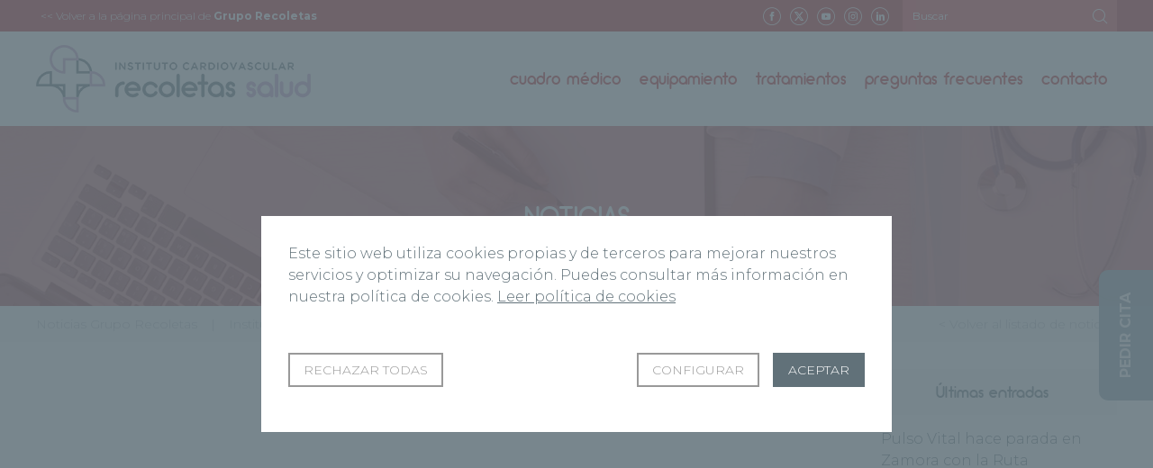

--- FILE ---
content_type: text/html; charset=UTF-8
request_url: https://www.gruporecoletas.com/noticias/instituto-cardiovascular-campo-grande/
body_size: 13899
content:
<!DOCTYPE html>
<html lang="es">
<head>
	<base href="https://www.gruporecoletas.com/noticias">
		<meta charset="UTF-8">
	<meta http-equiv="imagetoolbar" content="no">
	<meta name="viewport" content="width=device-width, initial-scale=1">
	<meta name='robots' content='index, follow, max-image-preview:large, max-snippet:-1, max-video-preview:-1' />

	<!-- This site is optimized with the Yoast SEO Premium plugin v26.7 (Yoast SEO v26.7) - https://yoast.com/wordpress/plugins/seo/ -->
	<title>Instituto Cardiovascular Recoletas - Noticias Grupo Recoletas</title>
	<link rel="canonical" href="https://www.gruporecoletas.com/noticias/instituto-cardiovascular-campo-grande/" />
	<meta property="og:locale" content="es_ES" />
	<meta property="og:type" content="article" />
	<meta property="og:title" content="Instituto Cardiovascular Recoletas" />
	<meta property="og:description" content="El Instituto Cardiovascular Recoletas nace con el fin de mejorar la atención de los pacientes mediante objetivos basados en ellos, buscando la eficiencia y&nbsp; la mejora de la calidad asistencial. Su principal misión es constituir en el seno del hospital un centro de excelencia, vanguardia y alta tecnología enfocado al paciente con patología cardiovascular, basado [&hellip;]" />
	<meta property="og:url" content="https://www.gruporecoletas.com/noticias/instituto-cardiovascular-campo-grande/" />
	<meta property="og:site_name" content="Noticias Grupo Recoletas" />
	<meta property="article:publisher" content="https://www.facebook.com/GrupoRecoletas/" />
	<meta property="article:published_time" content="2017-03-17T12:07:01+00:00" />
	<meta property="article:modified_time" content="2019-05-29T14:05:51+00:00" />
	<meta property="og:image" content="https://www.gruporecoletas.com/noticias/wp-content/uploads/2017/03/pantalla-1.png" />
	<meta property="og:image:width" content="1276" />
	<meta property="og:image:height" content="718" />
	<meta property="og:image:type" content="image/png" />
	<meta name="author" content="Recoletas Red Hospitalaria" />
	<meta name="twitter:card" content="summary_large_image" />
	<meta name="twitter:creator" content="@GrupoRecoletas" />
	<meta name="twitter:site" content="@GrupoRecoletas" />
	<meta name="twitter:label1" content="Escrito por" />
	<meta name="twitter:data1" content="Recoletas Red Hospitalaria" />
	<meta name="twitter:label2" content="Tiempo de lectura" />
	<meta name="twitter:data2" content="1 minuto" />
	<script type="application/ld+json" class="yoast-schema-graph">{"@context":"https://schema.org","@graph":[{"@type":"Article","@id":"https://www.gruporecoletas.com/noticias/instituto-cardiovascular-campo-grande/#article","isPartOf":{"@id":"https://www.gruporecoletas.com/noticias/instituto-cardiovascular-campo-grande/"},"author":{"name":"Recoletas Red Hospitalaria","@id":"https://www.gruporecoletas.com/noticias/#/schema/person/3c6ac429828d1f5e3d3bd99f4da9b02c"},"headline":"Instituto Cardiovascular Recoletas","datePublished":"2017-03-17T12:07:01+00:00","dateModified":"2019-05-29T14:05:51+00:00","mainEntityOfPage":{"@id":"https://www.gruporecoletas.com/noticias/instituto-cardiovascular-campo-grande/"},"wordCount":259,"image":{"@id":"https://www.gruporecoletas.com/noticias/instituto-cardiovascular-campo-grande/#primaryimage"},"thumbnailUrl":"https://www.gruporecoletas.com/noticias/wp-content/uploads/2017/03/pantalla-1.png","articleSection":["Instituto Cardiovascular"],"inLanguage":"es"},{"@type":"WebPage","@id":"https://www.gruporecoletas.com/noticias/instituto-cardiovascular-campo-grande/","url":"https://www.gruporecoletas.com/noticias/instituto-cardiovascular-campo-grande/","name":"Instituto Cardiovascular Recoletas - Noticias Grupo Recoletas","isPartOf":{"@id":"https://www.gruporecoletas.com/noticias/#website"},"primaryImageOfPage":{"@id":"https://www.gruporecoletas.com/noticias/instituto-cardiovascular-campo-grande/#primaryimage"},"image":{"@id":"https://www.gruporecoletas.com/noticias/instituto-cardiovascular-campo-grande/#primaryimage"},"thumbnailUrl":"https://www.gruporecoletas.com/noticias/wp-content/uploads/2017/03/pantalla-1.png","datePublished":"2017-03-17T12:07:01+00:00","dateModified":"2019-05-29T14:05:51+00:00","author":{"@id":"https://www.gruporecoletas.com/noticias/#/schema/person/3c6ac429828d1f5e3d3bd99f4da9b02c"},"breadcrumb":{"@id":"https://www.gruporecoletas.com/noticias/instituto-cardiovascular-campo-grande/#breadcrumb"},"inLanguage":"es","potentialAction":[{"@type":"ReadAction","target":["https://www.gruporecoletas.com/noticias/instituto-cardiovascular-campo-grande/"]}]},{"@type":"ImageObject","inLanguage":"es","@id":"https://www.gruporecoletas.com/noticias/instituto-cardiovascular-campo-grande/#primaryimage","url":"https://www.gruporecoletas.com/noticias/wp-content/uploads/2017/03/pantalla-1.png","contentUrl":"https://www.gruporecoletas.com/noticias/wp-content/uploads/2017/03/pantalla-1.png","width":1276,"height":718,"caption":"Instituto Cardiovascular Recoletas"},{"@type":"BreadcrumbList","@id":"https://www.gruporecoletas.com/noticias/instituto-cardiovascular-campo-grande/#breadcrumb","itemListElement":[{"@type":"ListItem","position":1,"name":"Portada","item":"https://www.gruporecoletas.com/noticias/"},{"@type":"ListItem","position":2,"name":"Instituto Cardiovascular Recoletas"}]},{"@type":"WebSite","@id":"https://www.gruporecoletas.com/noticias/#website","url":"https://www.gruporecoletas.com/noticias/","name":"Noticias Grupo Recoletas","description":"Grupo Recoletas","potentialAction":[{"@type":"SearchAction","target":{"@type":"EntryPoint","urlTemplate":"https://www.gruporecoletas.com/noticias/?s={search_term_string}"},"query-input":{"@type":"PropertyValueSpecification","valueRequired":true,"valueName":"search_term_string"}}],"inLanguage":"es"},{"@type":"Person","@id":"https://www.gruporecoletas.com/noticias/#/schema/person/3c6ac429828d1f5e3d3bd99f4da9b02c","name":"Recoletas Red Hospitalaria","url":"https://www.gruporecoletas.com/noticias/author/comunicacion/"}]}</script>
	<!-- / Yoast SEO Premium plugin. -->


<link rel="amphtml" href="https://www.gruporecoletas.com/noticias/instituto-cardiovascular-campo-grande/amp/" /><meta name="generator" content="AMP for WP 1.1.10"/><link rel="alternate" title="oEmbed (JSON)" type="application/json+oembed" href="https://www.gruporecoletas.com/noticias/wp-json/oembed/1.0/embed?url=https%3A%2F%2Fwww.gruporecoletas.com%2Fnoticias%2Finstituto-cardiovascular-campo-grande%2F" />
<link rel="alternate" title="oEmbed (XML)" type="text/xml+oembed" href="https://www.gruporecoletas.com/noticias/wp-json/oembed/1.0/embed?url=https%3A%2F%2Fwww.gruporecoletas.com%2Fnoticias%2Finstituto-cardiovascular-campo-grande%2F&#038;format=xml" />
<style id='wp-img-auto-sizes-contain-inline-css' type='text/css'>
img:is([sizes=auto i],[sizes^="auto," i]){contain-intrinsic-size:3000px 1500px}
/*# sourceURL=wp-img-auto-sizes-contain-inline-css */
</style>
<style id='wp-emoji-styles-inline-css' type='text/css'>

	img.wp-smiley, img.emoji {
		display: inline !important;
		border: none !important;
		box-shadow: none !important;
		height: 1em !important;
		width: 1em !important;
		margin: 0 0.07em !important;
		vertical-align: -0.1em !important;
		background: none !important;
		padding: 0 !important;
	}
/*# sourceURL=wp-emoji-styles-inline-css */
</style>
<style id='wp-block-library-inline-css' type='text/css'>
:root{--wp-block-synced-color:#7a00df;--wp-block-synced-color--rgb:122,0,223;--wp-bound-block-color:var(--wp-block-synced-color);--wp-editor-canvas-background:#ddd;--wp-admin-theme-color:#007cba;--wp-admin-theme-color--rgb:0,124,186;--wp-admin-theme-color-darker-10:#006ba1;--wp-admin-theme-color-darker-10--rgb:0,107,160.5;--wp-admin-theme-color-darker-20:#005a87;--wp-admin-theme-color-darker-20--rgb:0,90,135;--wp-admin-border-width-focus:2px}@media (min-resolution:192dpi){:root{--wp-admin-border-width-focus:1.5px}}.wp-element-button{cursor:pointer}:root .has-very-light-gray-background-color{background-color:#eee}:root .has-very-dark-gray-background-color{background-color:#313131}:root .has-very-light-gray-color{color:#eee}:root .has-very-dark-gray-color{color:#313131}:root .has-vivid-green-cyan-to-vivid-cyan-blue-gradient-background{background:linear-gradient(135deg,#00d084,#0693e3)}:root .has-purple-crush-gradient-background{background:linear-gradient(135deg,#34e2e4,#4721fb 50%,#ab1dfe)}:root .has-hazy-dawn-gradient-background{background:linear-gradient(135deg,#faaca8,#dad0ec)}:root .has-subdued-olive-gradient-background{background:linear-gradient(135deg,#fafae1,#67a671)}:root .has-atomic-cream-gradient-background{background:linear-gradient(135deg,#fdd79a,#004a59)}:root .has-nightshade-gradient-background{background:linear-gradient(135deg,#330968,#31cdcf)}:root .has-midnight-gradient-background{background:linear-gradient(135deg,#020381,#2874fc)}:root{--wp--preset--font-size--normal:16px;--wp--preset--font-size--huge:42px}.has-regular-font-size{font-size:1em}.has-larger-font-size{font-size:2.625em}.has-normal-font-size{font-size:var(--wp--preset--font-size--normal)}.has-huge-font-size{font-size:var(--wp--preset--font-size--huge)}.has-text-align-center{text-align:center}.has-text-align-left{text-align:left}.has-text-align-right{text-align:right}.has-fit-text{white-space:nowrap!important}#end-resizable-editor-section{display:none}.aligncenter{clear:both}.items-justified-left{justify-content:flex-start}.items-justified-center{justify-content:center}.items-justified-right{justify-content:flex-end}.items-justified-space-between{justify-content:space-between}.screen-reader-text{border:0;clip-path:inset(50%);height:1px;margin:-1px;overflow:hidden;padding:0;position:absolute;width:1px;word-wrap:normal!important}.screen-reader-text:focus{background-color:#ddd;clip-path:none;color:#444;display:block;font-size:1em;height:auto;left:5px;line-height:normal;padding:15px 23px 14px;text-decoration:none;top:5px;width:auto;z-index:100000}html :where(.has-border-color){border-style:solid}html :where([style*=border-top-color]){border-top-style:solid}html :where([style*=border-right-color]){border-right-style:solid}html :where([style*=border-bottom-color]){border-bottom-style:solid}html :where([style*=border-left-color]){border-left-style:solid}html :where([style*=border-width]){border-style:solid}html :where([style*=border-top-width]){border-top-style:solid}html :where([style*=border-right-width]){border-right-style:solid}html :where([style*=border-bottom-width]){border-bottom-style:solid}html :where([style*=border-left-width]){border-left-style:solid}html :where(img[class*=wp-image-]){height:auto;max-width:100%}:where(figure){margin:0 0 1em}html :where(.is-position-sticky){--wp-admin--admin-bar--position-offset:var(--wp-admin--admin-bar--height,0px)}@media screen and (max-width:600px){html :where(.is-position-sticky){--wp-admin--admin-bar--position-offset:0px}}

/*# sourceURL=wp-block-library-inline-css */
</style><style id='global-styles-inline-css' type='text/css'>
:root{--wp--preset--aspect-ratio--square: 1;--wp--preset--aspect-ratio--4-3: 4/3;--wp--preset--aspect-ratio--3-4: 3/4;--wp--preset--aspect-ratio--3-2: 3/2;--wp--preset--aspect-ratio--2-3: 2/3;--wp--preset--aspect-ratio--16-9: 16/9;--wp--preset--aspect-ratio--9-16: 9/16;--wp--preset--color--black: #000000;--wp--preset--color--cyan-bluish-gray: #abb8c3;--wp--preset--color--white: #ffffff;--wp--preset--color--pale-pink: #f78da7;--wp--preset--color--vivid-red: #cf2e2e;--wp--preset--color--luminous-vivid-orange: #ff6900;--wp--preset--color--luminous-vivid-amber: #fcb900;--wp--preset--color--light-green-cyan: #7bdcb5;--wp--preset--color--vivid-green-cyan: #00d084;--wp--preset--color--pale-cyan-blue: #8ed1fc;--wp--preset--color--vivid-cyan-blue: #0693e3;--wp--preset--color--vivid-purple: #9b51e0;--wp--preset--gradient--vivid-cyan-blue-to-vivid-purple: linear-gradient(135deg,rgb(6,147,227) 0%,rgb(155,81,224) 100%);--wp--preset--gradient--light-green-cyan-to-vivid-green-cyan: linear-gradient(135deg,rgb(122,220,180) 0%,rgb(0,208,130) 100%);--wp--preset--gradient--luminous-vivid-amber-to-luminous-vivid-orange: linear-gradient(135deg,rgb(252,185,0) 0%,rgb(255,105,0) 100%);--wp--preset--gradient--luminous-vivid-orange-to-vivid-red: linear-gradient(135deg,rgb(255,105,0) 0%,rgb(207,46,46) 100%);--wp--preset--gradient--very-light-gray-to-cyan-bluish-gray: linear-gradient(135deg,rgb(238,238,238) 0%,rgb(169,184,195) 100%);--wp--preset--gradient--cool-to-warm-spectrum: linear-gradient(135deg,rgb(74,234,220) 0%,rgb(151,120,209) 20%,rgb(207,42,186) 40%,rgb(238,44,130) 60%,rgb(251,105,98) 80%,rgb(254,248,76) 100%);--wp--preset--gradient--blush-light-purple: linear-gradient(135deg,rgb(255,206,236) 0%,rgb(152,150,240) 100%);--wp--preset--gradient--blush-bordeaux: linear-gradient(135deg,rgb(254,205,165) 0%,rgb(254,45,45) 50%,rgb(107,0,62) 100%);--wp--preset--gradient--luminous-dusk: linear-gradient(135deg,rgb(255,203,112) 0%,rgb(199,81,192) 50%,rgb(65,88,208) 100%);--wp--preset--gradient--pale-ocean: linear-gradient(135deg,rgb(255,245,203) 0%,rgb(182,227,212) 50%,rgb(51,167,181) 100%);--wp--preset--gradient--electric-grass: linear-gradient(135deg,rgb(202,248,128) 0%,rgb(113,206,126) 100%);--wp--preset--gradient--midnight: linear-gradient(135deg,rgb(2,3,129) 0%,rgb(40,116,252) 100%);--wp--preset--font-size--small: 13px;--wp--preset--font-size--medium: 20px;--wp--preset--font-size--large: 36px;--wp--preset--font-size--x-large: 42px;--wp--preset--spacing--20: 0.44rem;--wp--preset--spacing--30: 0.67rem;--wp--preset--spacing--40: 1rem;--wp--preset--spacing--50: 1.5rem;--wp--preset--spacing--60: 2.25rem;--wp--preset--spacing--70: 3.38rem;--wp--preset--spacing--80: 5.06rem;--wp--preset--shadow--natural: 6px 6px 9px rgba(0, 0, 0, 0.2);--wp--preset--shadow--deep: 12px 12px 50px rgba(0, 0, 0, 0.4);--wp--preset--shadow--sharp: 6px 6px 0px rgba(0, 0, 0, 0.2);--wp--preset--shadow--outlined: 6px 6px 0px -3px rgb(255, 255, 255), 6px 6px rgb(0, 0, 0);--wp--preset--shadow--crisp: 6px 6px 0px rgb(0, 0, 0);}:where(.is-layout-flex){gap: 0.5em;}:where(.is-layout-grid){gap: 0.5em;}body .is-layout-flex{display: flex;}.is-layout-flex{flex-wrap: wrap;align-items: center;}.is-layout-flex > :is(*, div){margin: 0;}body .is-layout-grid{display: grid;}.is-layout-grid > :is(*, div){margin: 0;}:where(.wp-block-columns.is-layout-flex){gap: 2em;}:where(.wp-block-columns.is-layout-grid){gap: 2em;}:where(.wp-block-post-template.is-layout-flex){gap: 1.25em;}:where(.wp-block-post-template.is-layout-grid){gap: 1.25em;}.has-black-color{color: var(--wp--preset--color--black) !important;}.has-cyan-bluish-gray-color{color: var(--wp--preset--color--cyan-bluish-gray) !important;}.has-white-color{color: var(--wp--preset--color--white) !important;}.has-pale-pink-color{color: var(--wp--preset--color--pale-pink) !important;}.has-vivid-red-color{color: var(--wp--preset--color--vivid-red) !important;}.has-luminous-vivid-orange-color{color: var(--wp--preset--color--luminous-vivid-orange) !important;}.has-luminous-vivid-amber-color{color: var(--wp--preset--color--luminous-vivid-amber) !important;}.has-light-green-cyan-color{color: var(--wp--preset--color--light-green-cyan) !important;}.has-vivid-green-cyan-color{color: var(--wp--preset--color--vivid-green-cyan) !important;}.has-pale-cyan-blue-color{color: var(--wp--preset--color--pale-cyan-blue) !important;}.has-vivid-cyan-blue-color{color: var(--wp--preset--color--vivid-cyan-blue) !important;}.has-vivid-purple-color{color: var(--wp--preset--color--vivid-purple) !important;}.has-black-background-color{background-color: var(--wp--preset--color--black) !important;}.has-cyan-bluish-gray-background-color{background-color: var(--wp--preset--color--cyan-bluish-gray) !important;}.has-white-background-color{background-color: var(--wp--preset--color--white) !important;}.has-pale-pink-background-color{background-color: var(--wp--preset--color--pale-pink) !important;}.has-vivid-red-background-color{background-color: var(--wp--preset--color--vivid-red) !important;}.has-luminous-vivid-orange-background-color{background-color: var(--wp--preset--color--luminous-vivid-orange) !important;}.has-luminous-vivid-amber-background-color{background-color: var(--wp--preset--color--luminous-vivid-amber) !important;}.has-light-green-cyan-background-color{background-color: var(--wp--preset--color--light-green-cyan) !important;}.has-vivid-green-cyan-background-color{background-color: var(--wp--preset--color--vivid-green-cyan) !important;}.has-pale-cyan-blue-background-color{background-color: var(--wp--preset--color--pale-cyan-blue) !important;}.has-vivid-cyan-blue-background-color{background-color: var(--wp--preset--color--vivid-cyan-blue) !important;}.has-vivid-purple-background-color{background-color: var(--wp--preset--color--vivid-purple) !important;}.has-black-border-color{border-color: var(--wp--preset--color--black) !important;}.has-cyan-bluish-gray-border-color{border-color: var(--wp--preset--color--cyan-bluish-gray) !important;}.has-white-border-color{border-color: var(--wp--preset--color--white) !important;}.has-pale-pink-border-color{border-color: var(--wp--preset--color--pale-pink) !important;}.has-vivid-red-border-color{border-color: var(--wp--preset--color--vivid-red) !important;}.has-luminous-vivid-orange-border-color{border-color: var(--wp--preset--color--luminous-vivid-orange) !important;}.has-luminous-vivid-amber-border-color{border-color: var(--wp--preset--color--luminous-vivid-amber) !important;}.has-light-green-cyan-border-color{border-color: var(--wp--preset--color--light-green-cyan) !important;}.has-vivid-green-cyan-border-color{border-color: var(--wp--preset--color--vivid-green-cyan) !important;}.has-pale-cyan-blue-border-color{border-color: var(--wp--preset--color--pale-cyan-blue) !important;}.has-vivid-cyan-blue-border-color{border-color: var(--wp--preset--color--vivid-cyan-blue) !important;}.has-vivid-purple-border-color{border-color: var(--wp--preset--color--vivid-purple) !important;}.has-vivid-cyan-blue-to-vivid-purple-gradient-background{background: var(--wp--preset--gradient--vivid-cyan-blue-to-vivid-purple) !important;}.has-light-green-cyan-to-vivid-green-cyan-gradient-background{background: var(--wp--preset--gradient--light-green-cyan-to-vivid-green-cyan) !important;}.has-luminous-vivid-amber-to-luminous-vivid-orange-gradient-background{background: var(--wp--preset--gradient--luminous-vivid-amber-to-luminous-vivid-orange) !important;}.has-luminous-vivid-orange-to-vivid-red-gradient-background{background: var(--wp--preset--gradient--luminous-vivid-orange-to-vivid-red) !important;}.has-very-light-gray-to-cyan-bluish-gray-gradient-background{background: var(--wp--preset--gradient--very-light-gray-to-cyan-bluish-gray) !important;}.has-cool-to-warm-spectrum-gradient-background{background: var(--wp--preset--gradient--cool-to-warm-spectrum) !important;}.has-blush-light-purple-gradient-background{background: var(--wp--preset--gradient--blush-light-purple) !important;}.has-blush-bordeaux-gradient-background{background: var(--wp--preset--gradient--blush-bordeaux) !important;}.has-luminous-dusk-gradient-background{background: var(--wp--preset--gradient--luminous-dusk) !important;}.has-pale-ocean-gradient-background{background: var(--wp--preset--gradient--pale-ocean) !important;}.has-electric-grass-gradient-background{background: var(--wp--preset--gradient--electric-grass) !important;}.has-midnight-gradient-background{background: var(--wp--preset--gradient--midnight) !important;}.has-small-font-size{font-size: var(--wp--preset--font-size--small) !important;}.has-medium-font-size{font-size: var(--wp--preset--font-size--medium) !important;}.has-large-font-size{font-size: var(--wp--preset--font-size--large) !important;}.has-x-large-font-size{font-size: var(--wp--preset--font-size--x-large) !important;}
/*# sourceURL=global-styles-inline-css */
</style>

<style id='classic-theme-styles-inline-css' type='text/css'>
/*! This file is auto-generated */
.wp-block-button__link{color:#fff;background-color:#32373c;border-radius:9999px;box-shadow:none;text-decoration:none;padding:calc(.667em + 2px) calc(1.333em + 2px);font-size:1.125em}.wp-block-file__button{background:#32373c;color:#fff;text-decoration:none}
/*# sourceURL=/wp-includes/css/classic-themes.min.css */
</style>
<link rel='stylesheet' id='fvp-frontend-css' href='https://www.gruporecoletas.com/noticias/wp-content/plugins/featured-video-plus/styles/frontend.css?ver=2.3.3' type='text/css' media='all' />
<script type="text/javascript" src="https://www.gruporecoletas.com/noticias/wp-includes/js/jquery/jquery.min.js?ver=3.7.1" id="jquery-core-js"></script>
<script type="text/javascript" src="https://www.gruporecoletas.com/noticias/wp-includes/js/jquery/jquery-migrate.min.js?ver=3.4.1" id="jquery-migrate-js"></script>
<script type="text/javascript" src="https://www.gruporecoletas.com/noticias/wp-content/plugins/featured-video-plus/js/jquery.fitvids.min.js?ver=master-2015-08" id="jquery.fitvids-js"></script>
<script type="text/javascript" id="fvp-frontend-js-extra">
/* <![CDATA[ */
var fvpdata = {"ajaxurl":"https://www.gruporecoletas.com/noticias/wp-admin/admin-ajax.php","nonce":"013f9f2dd7","fitvids":"1","dynamic":"","overlay":"","opacity":"0.75","color":"b","width":"640"};
//# sourceURL=fvp-frontend-js-extra
/* ]]> */
</script>
<script type="text/javascript" src="https://www.gruporecoletas.com/noticias/wp-content/plugins/featured-video-plus/js/frontend.min.js?ver=2.3.3" id="fvp-frontend-js"></script>
<link rel="https://api.w.org/" href="https://www.gruporecoletas.com/noticias/wp-json/" /><link rel="alternate" title="JSON" type="application/json" href="https://www.gruporecoletas.com/noticias/wp-json/wp/v2/posts/8014" /><link rel="EditURI" type="application/rsd+xml" title="RSD" href="https://www.gruporecoletas.com/noticias/xmlrpc.php?rsd" />
<link rel='shortlink' href='https://www.gruporecoletas.com/noticias/?p=8014' />
	<link rel="icon" type="image/png" href="images/favicon.png">
	<!-- Google tag (gtag.js) -->
<script async src="https://www.googletagmanager.com/gtag/js?id=G-FW0GCJ8NEH"></script>
<script>
  window.dataLayer = window.dataLayer || [];
  function gtag(){dataLayer.push(arguments);}
  gtag('js', new Date());

  gtag('config', 'G-18D6CDDMCG');
  gtag('config', 'AW-988691616');
</script>   

     


<script type="text/javascript" src="https://track.adform.net/serving/scripts/trackpoint/"></script>


<script>(function(w,d,s,l,i){w[l]=w[l]||[];w[l].push({'gtm.start':
	new Date().getTime(),event:'gtm.js'});var f=d.getElementsByTagName(s)[0],
	j=d.createElement(s),dl=l!='dataLayer'?'&l='+l:'';j.async=true;j.src=
	'https://www.googletagmanager.com/gtm.js?id='+i+dl;f.parentNode.insertBefore(j,f);
	})(window,document,'script','dataLayer','GTM-PFDLKTR');
</script>

<!-- Google Tag Manager -->
<script>(function(w,d,s,l,i){w[l]=w[l]||[];w[l].push({'gtm.start':
new Date().getTime(),event:'gtm.js'});var f=d.getElementsByTagName(s)[0],
j=d.createElement(s),dl=l!='dataLayer'?'&l='+l:'';j.async=true;j.src=
'https://www.googletagmanager.com/gtm.js?id='+i+dl;f.parentNode.insertBefore(j,f);
})(window,document,'script','dataLayer','GTM-MVMWCTX');</script>
<!-- End Google Tag Manager -->

<script>function loadScript(a){var b=document.getElementsByTagName("head")[0],c=document.createElement("script");c.type="text/javascript",c.src="https://tracker.metricool.com/resources/be.js",c.onreadystatechange=a,c.onload=a,b.appendChild(c)}loadScript(function(){beTracker.t({hash:"6a1674fe2dbfa5641507e863429ef56b"})});</script>

	<link rel="stylesheet" href="_css/jquery.fancybox.min.css">
<link rel="stylesheet" href="_css/gruporecoletas.css?v3.09">
<link rel="stylesheet" href="_css/gruporecoletas-modulos.css">
<link rel="stylesheet" href="_css/chaty-front.min.css">	<script src="https://code.jquery.com/jquery-3.2.1.min.js"></script>
<script src="_js/slick.min.js"></script>
<script src="_js/jquery.fancybox.min.js"></script>
<script src="_js/gruporecoletas.min.js?v1.20"></script>
<script src="_js/cookies.min.js?v1.23"></script>

		<script type="text/javascript" src='_js/gruporecoletas-portada.min.js'></script>
		
</head>

	<body class="instituto-recoletas pantone-7626C">
			<!-- Google Tag Manager (noscript) -->
			<noscript><iframe src="https://www.googletagmanager.com/ns.html?id=GTM-PFDLKTR"
			height="0" width="0" style="display:none;visibility:hidden"></iframe></noscript>
			<!-- End Google Tag Manager (noscript) -->
			<!-- Google Tag Manager (noscript) -->
			<noscript><iframe src="https://www.googletagmanager.com/ns.html?id=GTM-MVMWCTX"
			height="0" width="0" style="display:none;visibility:hidden"></iframe></noscript>
			<!-- End Google Tag Manager (noscript) -->
		<header> 
			<section class="opciones dv3-top">
				<ul>
					<li>
						<a href="https://www.gruporecoletas.com/" title="Volver a la página principal de Grupo Recoletas"><< Volver a la página principal de <strong>Grupo Recoletas</strong></a>
					</li>
										<li class="redes">
						<a href="https://www.facebook.com/RecoletasSalud" target="_blank" rel="nofollow" title="Facebook de Grupo Recoletas"><span class="ico-facebook"></span></a>
<a href="https://twitter.com/RecoletasSalud" target="_blank" rel="nofollow" title="Twitter de Grupo Recoletas"><span class="ico-twitter"></span></a>
<a href="https://www.youtube.com/@recoletassalud" target="_blank" rel="nofollow" title="Youtube de Grupo Recoletas"><span class="ico-youtube"></span></a>
<a href="https://www.instagram.com/recoletassalud/" target="_blank" rel="nofollow" title="Instagram de Grupo Recoletas"><span class="ico-instagram"></span></a>
<a href="https://www.linkedin.com/company/recoletas-salud/" target="_blank" rel="nofollow" title="Linkedin de Grupo Recoletas"><span class="ico-linkedin"></span></a>
					</li>
															<li>
						<span class="btn-buscar"><span class="ico-lupa"></span></span>
						<form name="frmBusqueda" action="busqueda/" method="post">
							<input type="search" name="campobusqueda" placeholder="Buscar" required>

							<button type="submit" name="btnBuscar"><span class="ico-lupa"></span></button> 
						</form>
					</li>
									</ul>
			</section>
			<section class="cabecera">
				<div class="logo dv1-top"><a href="institutos/instituto-cardiovascular-recoletas/" title="Ir a la página de inicio de Instituto Cardiovascular Recoletas"><img src="imagenes/institutos/3logo_logo-recoletas-salud-instituo-cardiovascular.png" alt="Grupo Recoletas Red Hospitalaria"></a></div>
				<a href="#" class="icono-menu dv2-top" title="Desplegar menú"><span></span><span></span><span></span></a>		
				<nav class="dv2-fade">
					<ul>
										
						<li><a href="institutos/instituto-cardiovascular-recoletas/cuadro-medico/" title="Cuadro médico">Cuadro médico</a></li>
						<li><a href="institutos/instituto-cardiovascular-recoletas/equipamiento/" title="Equipamiento">Equipamiento</a></li>
						<li><a href="institutos/instituto-cardiovascular-recoletas/tratamientos/" title="Tratamientos">Tratamientos</a></li>
						<li><a href="institutos/instituto-cardiovascular-recoletas/preguntas-frecuentes/" title="Preguntas frecuentes">Preguntas frecuentes</a></li>
						<li><a href="institutos/instituto-cardiovascular-recoletas/contacto/" title="Contacto">Contacto</a></li>
					</ul>
				</nav>
			</section>
		</header> 

	

<section class="pedir-cita-form">
	<span class="icono-pedir-cita">Pedir cita</span>
	<form name="frmCita" action="cita-online/" method="post">
		<h3>Pedir cita online</h3>
		<p>Selecciona el centro donde quieres pedir cita</p>
		<select name="micentrolateral" id="micentrolateral" class="form-control input-sm" >
			<option value="" selected="selected">Selecciona su centro Recoletas</option>
			              			
				<option value="10588"  >Centro de Podología Avanzada Recoletas Salud</option>
			              			
				<option value="10559"  >Centro Médico Recoletas Angustias</option>
			              			
				<option value="10553"  >Centro Médico Recoletas Avenida Castilla</option>
			              			
				<option value="10556"  >Centro Médico Recoletas Benavente</option>
			              			
				<option value="9598"  >Centro Médico Recoletas Calzadas</option>
			              			
				<option value="8877"  >Centro Médico Recoletas Ezequiel González</option>
			              			
				<option value="10560"  >Centro Médico Recoletas Guardo</option>
			              			
				<option value="6241"  >Centro Médico Recoletas Paracelso</option>
			              			
				<option value="10562"  >Centro Médico Recoletas Salud Cervantes</option>
			              			
				<option value="10575"  >Centro Médico Recoletas Salud Íscar</option>
			              			
				<option value="10563"  >Centro Médico Recoletas Salud Jardín Botánico</option>
			              			
				<option value="10558"  >Centro Médico Recoletas Salud La Marquesina</option>
			              			
				<option value="10587"  >Centro Médico Recoletas Salud Laguna</option>
			              			
				<option value="10576"  >Centro Médico Recoletas Salud Medina I</option>
			              			
				<option value="8962"  >Centro Médico Recoletas San Antonio</option>
			              			
				<option value="8950"  >Centro Médico Recoletas Tres Cruces</option>
			              			
				<option value="6242"  >Hospital Recoletas Salud Burgos</option>
			              			
				<option value="6239"  >Hospital Recoletas Salud Campo Grande</option>
			              			
				<option value="6243"  >Hospital Recoletas Salud Cuenca</option>
			              			
				<option value="6240"  >Hospital Recoletas Salud Felipe II</option>
			              			
				<option value="7383"  >Hospital Recoletas Salud Palencia</option>
			              			
				<option value="6245"  >Hospital Recoletas Salud Segovia</option>
			              			
				<option value="6246"  >Hospital Recoletas Salud Zamora</option>
			              			
				<option value="10586"  >Unidad de la Mujer Recoletas Salud Palencia</option>
			 
		</select>
		<p id="citaobligatoriolateral" class="centro hidden"><span class="rojo">Campo obligatorio</span></p>

						<button type="button" id="pedircitalateral">Pedir cita</button>
			</form>
</section>
<section class="cabeceras-interior cabecera-nm dv3-fade">
	<h2>Noticias</h2>
	<img src="images/cabecera-noticias.jpg" alt="Noticias Grupo Recoletas">
</section>

<section class="miga dv4-fade"><ul><li><a href="https://www.gruporecoletas.com/noticias/">Noticias Grupo Recoletas</a></li><li><ul class="post-categories">
	<li><a href="https://www.gruporecoletas.com/noticias/category/institutos/instituto-cardiovascular-recoletas/" rel="category tag">Instituto Cardiovascular</a></li></ul></li><li><a href="https://www.gruporecoletas.com/noticias/instituto-cardiovascular-campo-grande/">Instituto Cardiovascular Recoletas</a></li><li><a href="https://www.gruporecoletas.com/noticias" title="Volver">< Volver al listado de noticias</a></li></ul></section>
<main class="interior mtop dv4">
		
	<section class="contenido-izquierda">

			        <script type="application/ld+json">
{
  "@context": "http://schema.org",
  "@type": "NewsArticle",
  "headline": "Instituto Cardiovascular Recoletas",
  "url": ["https://www.gruporecoletas.com/noticias/instituto-cardiovascular-campo-grande/"],
  "datePublished": "Vie, 17 Mar 2017 12:07:01 +0100",
  "description": "<p>El Instituto Cardiovascular Recoletas nace con el fin de mejorar la atención de los pacientes mediante objetivos basados en ellos, buscando la eficiencia y&nbsp; la mejora de la calidad asistencial. Su principal misión es constituir en el seno del hospital un centro de excelencia, vanguardia y alta tecnología enfocado al paciente con patología cardiovascular, basado [&hellip;]</p>
",
  "image": ["https://www.gruporecoletas.com/noticias/wp-content/uploads/2017/03/pantalla-1.png"],
  "author": {
		"@type": "Person",
		"name": "Recoletas Red Hospitalaria"
  },
  "publisher": {
		"@type": "Organization",
		"name": "Recoletas Red Hospitalaria",
		"logo": {
		  "@type": "ImageObject",
		  "url": "https://www.gruporecoletas.com/images/gruporecoletas-logo.svg"
		}
  }}
</script>
		   <article class="blog-single">
	     
					      <figure class="blog-img">
			      	<!-- Featured Video Plus v2.3.3 -->
<div class="featured-video-plus post-thumbnail fvp-responsive fvp-youtube fvp-center"><iframe title="INSTITUTO CARDIOVASCULAR RECOLETAS" width="640" height="360" src="https://www.youtube.com/embed/bprjwNuGyXQ?width=640&height=360&autoplay&rel=0&theme=light&origin=https%3A%2F%2Fwww.gruporecoletas.com%2Fnoticias" frameborder="0" allow="accelerometer; autoplay; clipboard-write; encrypted-media; gyroscope; picture-in-picture; web-share" referrerpolicy="strict-origin-when-cross-origin" allowfullscreen></iframe></div>

<img class="fvp-onload" src="https://www.gruporecoletas.com/noticias/wp-content/plugins/featured-video-plus/img/playicon.png" alt="Featured Video Play Icon" onload="(function() {('initFeaturedVideoPlus' in this) && ('function' === typeof initFeaturedVideoPlus) && initFeaturedVideoPlus();})();" />		      </figure>
		     
			
	     	<h1>Instituto Cardiovascular Recoletas</h1>

			<p class="fecha"><em>17 marzo, 2017</em> <a href="https://www.gruporecoletas.com/noticias/category/institutos/instituto-cardiovascular-recoletas/" rel="category tag">Instituto Cardiovascular</a></p>
			
		    <p class="p1"><span class="s1">El <strong>Instituto Cardiovascular Recoletas</strong> nace con el fin de mejorar la atención de los pacientes mediante objetivos basados en ellos, buscando la eficiencia y<span class="Apple-converted-space">&nbsp; </span>la mejora de la calidad asistencial.</span></p>
<p class="p1"><span class="s1">Su <strong>principal misión</strong> es constituir en el seno del hospital un centro de excelencia, vanguardia y alta tecnología enfocado al paciente con <strong>patología cardiovascular</strong>, basado en una atención completa mediante la integración de los servicios y unidades médicas implicadas, y haciéndolo <strong>competitivo al máximo nivel.</strong></span></p>
<p class="p1"><span class="s1">Se trata de proporcionar una <strong>atención global</strong> al paciente, para que pueda ser atendido de cualquier dolencia cardiaca o vascular desde el <strong>Instituto Cardiovascular Recoletas</strong>. Para ello contamos con unidades especializadas, interrelacionadas entre sí, de manera que el paciente siempre tendrá una atención integral de su patología.</span></p>
<p class="p1"><span class="s1">Aunque si algo diferencia al <strong>Instituto Cardiovascular Recoletas</strong> del resto es su avanzada tecnología, ya que cuenta con la tecnología intervencionista de Rayos X <strong>más vanguardista de Castilla y León</strong>,&nbsp;para lo cual incorpora&nbsp;una nueva sala mixta de intervencionismo para la realización de procedimientos intervencionistas mínimamente invasivos guiados por Rayos X. La tecnología intervencionista más avanzada, confortable y segura para el paciente. </span></p>
<p class="p1"><span class="s1">Pero sin duda, la característica clave de este equipo es la <strong>baja dosis radiológica tanto para los pacientes como para los profesionales</strong>, sometidos habitualmente a una radiación muy superior. Asimismo, se&nbsp;dispone de&nbsp;modernos equipos de diagnóstico y de material quirúrgico.</span></p>
		  </article>

			<ul class="post-nav">
			    			        <li class="entrada-anterior">
			        	<span><img src="images/flecha-izq.png" alt="Página Anterior"></span>
			            <a href="https://www.gruporecoletas.com/noticias/instituto-cardiovascular/" title="Instituto Cardiovascular">
			            	<img width="150" height="150" src="https://www.gruporecoletas.com/noticias/wp-content/uploads/2016/04/IC-150x150.jpg" class="attachment-thumbnail size-thumbnail wp-post-image" alt="" decoding="async" />			            	<div>
			            		<strong>Página Anterior</strong>
			            		<h4>Instituto Cardiovascular</h4>
			            	</div>
			            </a>
			        </li>
			    			        <li class="entrada-siguiente">
			        	<span><img src="images/flecha-der.png" alt="Siguiente Página"></span>
			            <a href="https://www.gruporecoletas.com/noticias/hospital-recoletas-campo-grande-realiza-primer-implante-quirurgico-una-protesuis-valvular-aortica-sin-sutura/" title="El Hospital Recoletas Campo Grande realiza el primer implante quirúrgico de una prótesis valvular aórtica sin sutura">
			        	    <img width="150" height="150" src="https://www.gruporecoletas.com/noticias/wp-content/uploads/2018/02/Hospital-Recoletas-Campo-Gr-150x150.jpg" class="attachment-thumbnail size-thumbnail wp-post-image" alt="" decoding="async" />			            	<div>
				            	<strong>Siguiente Página</strong>
				          		<h4>El Hospital Recoletas Campo Grande realiza el primer implante quirúrgico de una prótesis valvular aórtica sin sutura</h4>
				          	</div>
			        	</a>
			        </li>
			    			</ul>

		
	</section>

	
<aside class="blog">

<section id="digival_widget-3" class="widget widget_digival_widget"><h2 class="blog-titulo">Últimas entradas</h2><ul><li><a href="https://www.gruporecoletas.com/noticias/pulso-vital-hace-parada-en-zamora-con-la-ruta-enfermera/" rel="bookmark">Pulso Vital hace parada en Zamora con la Ruta Enfermera</a></li><li><a href="https://www.gruporecoletas.com/noticias/recoletas-celebra-unas-jornadas-medicas-sobre-trombosis-venosa/" rel="bookmark">Recoletas celebra unas jornadas médicas sobre trombosis venosa</a></li><li><a href="https://www.gruporecoletas.com/noticias/colesterol-bueno-y-colesterol-malo-que-son-y-en-que-se-diferencian/" rel="bookmark">Colesterol bueno y colesterol malo: qué son y en qué se diferencian</a></li><li><a href="https://www.gruporecoletas.com/noticias/ocho-consejos-cuidar-corazon-motor-vida/" rel="bookmark">Ocho consejos para cuidar tu corazón, el motor de tu vida</a></li><li><a href="https://www.gruporecoletas.com/noticias/hospital-recoletas-campo-grande-pone-marcha-programa-detectar-cardiopatias-recien-nacidos/" rel="bookmark">El hospital Recoletas Campo Grande pone en marcha un programa para detectar cardiopatías en recién nacidos</a></li></ul></section>
</aside>
</main>


<section class="contacta-instituto">
	<div class="interior">
		<h3>¿NECESITA MAS INFORMACIÓN? CONTACTE CON NOSOTROS.<br>
		<a href="tel:+34983135555" title="Llamar al Instituto Cardiovascular Recoletas">983 135 555</a>
		</h3>
		<a href="institutos/instituto-cardiovascular-recoletas/contacto/" title="Contactar" class="boton-claro">Contactar</a>
	</div>
</section>

<footer class="dv1-fade">
	<p><img src="images/gruporecoletas-logo-blanco.svg" alt="Recoletas Red Hospitalaria"></p>
	<ul>
		<li><a href="quienes-somos/" title="Sobre Recoletas">Sobre Recoletas</a></li>
		<li><a href="nuestros-centros/" title="Nuestros Centros">Nuestros Centros</a></li>
		<li><a href="especialidades/" title="Especialidades">Especialidades</a></li>
		<li><a href="profesionales/" title="Profesionales">Profesionales</a></li>
		<li><a href="atencion-paciente/" title="Área pacientes">Área pacientes</a></li>		
		<li><a href="https://stella20.gruporecoletas.com/" target="_blank" title="Stella" rel="nofollow">Stella 2.0</a></li>	
		<li><a href="contacto/" title="Contacto">Contacto</a></li>		
		
	</ul>
	<ul class="rrss">
		<li><a href="https://www.fundacionidis.com/" target="_blank" title="Fundición Idis" rel="nofollow"><img src="images/logo-dis.svg" alt="Fundición Idis"></a></li>
		<li><a href="http://www.circulodelasanidad.com/" target="_blank" title="Círculo de la Sanidad" rel="nofollow"><img src="images/logo-circulo-sanidad.svg" alt="Círculo de la Sanidad"></a></li>
		<li><a href="https://www.facebook.com/RecoletasSalud" target="_blank" rel="nofollow" title="Facebook de Grupo Recoletas"><span class="ico-facebook"></span></a></li>
		<li><a href="https://twitter.com/RecoletasSalud" target="_blank" rel="nofollow" title="Twitter de Grupo Recoletas"><span class="ico-twitter"></span></a></li>
		<li><a href="https://www.youtube.com/@recoletassalud" target="_blank" rel="nofollow" title="Youtube de Grupo Recoletas"><span class="ico-youtube"></span></a></li>
		<li><a href="https://www.instagram.com/recoletassalud/" target="_blank" rel="nofollow" title="Instagram de Grupo Recoletas"><span class="ico-instagram"></span></a></li>
		<li><a href="https://www.linkedin.com/company/recoletas-salud/" target="_blank" rel="nofollow" title="Linkedin de Grupo Recoletas"><span class="ico-linkedin"></span></a></li>
		<li><a href="https://stella20.gruporecoletas.com/" target="_blank" title="Stella" rel="nofollow"><img src="images/logo-stella-peq.png" alt="Stella 2.0"></a></li>
	</ul>
	<p>© 2026 Recoletas Red Hospitalaria <br> 
		<a href="aviso-legal/" title="Avisos Legales">Avisos Legales</a> - 
		<a href="politica-privacidad/" title="Política de Privacidad">Política de Privacidad</a>  - 
		<a href="politica-cookies/" title="Política de cookies">Política de cookies</a> - 
		<a href="politica-compliance/" title="Política de compliance">Política de compliance</a> - 
		<a href="proteccion-datos-pacientes/" title="Protección datos pacientes">Protección datos pacientes</a> - 
		<a href="politica-sistema-gestion/" title=">Política de sistema de gestión">Política de sistema de gestión</a> - 
		<a href="compromiso-igualdad/" title="Compromiso igualdad">Compromiso igualdad</a> - 
		<a href="trabaja-con-nosotros/" title="Trabaja con nosotros">Trabaja con nosotros</a>
	</p>
</footer>


<section id="cookiesinfo">
	<div rel="nofollow">
		<p>Este sitio web utiliza cookies propias y de terceros para mejorar nuestros servicios y optimizar su navegación. Puedes consultar más información en nuestra política de cookies. <a class="politica" href="politica-cookies/" title="Leer política de cookies" target="_blank" rel="nofollow">Leer política de cookies</a></p>
		<span>
			<a href="#" id="rechazartodascookie" title="Rechazar Cookies" rel="nofollow" >Rechazar todas</a>
			<a href="#" id="configurarcookie" title="Configurar Cookies" rel="nofollow">Configurar</a>
			<a href="#" id="aceptarcookie" title="Aceptar Cookies" rel="nofollow">Aceptar</a>			
		</span>
	</div>
</section>

<div class="hidden" id="popupconfigurarcookie">
	
	<h3>Configuración de cookies</h3>	

	<p>Nuestra página web utiliza cookies para guardar información en tu navegador y ofrecerte una mejor experiencia. Esta información puede ser usada por nosotros o por terceros, para conocer mejor el tráfico de nuestra página web o para guardar tus preferencias entre otras ventajas.</p>

	<p>La información que guardamos no se puede usar para identificarte personalmente, pero sí que puede ser usada para identificar tu navegador o dispositivo. Como valoramos tu derecho a la privacidad, puedes escoger bloquear algunas de estas cookies. Para obtener más información y cambiar los valores por defecto de las cookies puede hacer click en configurar. Sin embargo, tu experiencia en nuestra página web puede verse afectada.</p>

	<article class="border">
		<a href="#" title="Ver más información" class="pop-cookies-extend">Cookies estrictamente necesarias</a>
		<span>Activas siempre</span>
		<div>		
			<p>Estas cookies son necesarias para que el sitio web funcione y no se pueden desactivar en nuestros sistemas. Usualmente están configuradas para responder a acciones hechas por usted para recibir servicios, tales como ajustar sus preferencias de privacidad, iniciar sesión en el sitio, o llenar formularios. Usted puede configurar su navegador para bloquear o alertar la presencia de estas cookies, pero algunas partes del sitio web no funcionarán. Estas cookies no guardan ninguna información personal identificable.</p>

			<table class="cookies">
				<thead>
					<tr>
						<th>Nombre de cookie</th>
						<th>Expira</th>
						<th>Uso de cookie</th>
					</tr>
				</thead>
				<tbody>
					<tr>
						<td>PHPSESSID</td>
						<td>1 hora desde que se creó inicialmente o se restableció</td>
						<td>Esta cookie es usado por el lenguaje de encriptado PHP para permitir que las variables de SESIÓN sean guardadas en el servidor web. Esta cookies es esencial para el funcionamiento de la web.</td>
					</tr>
					<tr>
						<td>gruporecoletascookie</td>
						<td>1 año</td>
						<td>Esta cookie sirve para almacenar el consentimiento de las cookies de la plataforma</td>
					</tr>
					<tr>
						<td>centro</td>
						<td>1 año</td>
						<td>Esta cookie sirve para almacenar el centro por defecto cuando se entra en la web</td>
					</tr>
					<tr>
						<td>_GRECAPTCHA</td>
						<td>6 meses</td>
						<td>Google reCAPTCHA utiliza esta cookie para distinguir entre humanos y bots. Esto es beneficioso para el sitio web, tanto para filtrar posibles acciones de bots como para realizar informes válidos sobre el uso del sitio web.</td>
					</tr>
				</tbody>
			</table>
		</div>
	</article>
	
	<form name="frmcookies" action="#">
		<article>
			<a href="#" title="Ver más información"  class="pop-cookies-extend">Cookies de análisis</a>
			<span><input type="checkbox" name="aceptaranalisis" value="1"></span>
			<div>
				<p>Estas cookies nos permiten contar las visitas y fuentes de circulación para poder medir y mejorar el desempeño de nuestra Plataforma. Nos ayudan a saber qué páginas son las más o menos populares, y ver cuántas personas visitan el sitio. Si no permite estas cookies no sabremos cuándo visitó nuestra Plataforma.</p>

				<table class="cookies">
					<thead>
						<tr>
							<th>Nombre de cookie</th>
							<th>Expira</th>
							<th>Uso de cookie</th>
						</tr>
					</thead>
					<tbody>
						<tr>
							<td>_ga</td>
							<td>2 años</td>
							<td>Cookies analíticas (Google Analytics): Utiliza un identificador anónimo para distinguir usuarios anónimos y realizar análisis sobre las interacciones de los usuarios en la aplicación con el fin de optimizar los servicios que se ofrecen</td>
						</tr>
						<tr>
							<td>_gid</td>
							<td>24 horas</td>
							<td>Cookies analíticas (Google Analytics): Utiliza un identificador anónimo para distinguir usuarios anónimos y realizar análisis sobre las interacciones de los usuarios en la aplicación con el fin de optimizar los servicios que se ofrecen</td>
						</tr>
						<tr>
							<td>_gat</td>
							<td>10 minutos</td>
							<td>Cookies analíticas (Google Analytics): Se usa para diferenciar entre los diferentes objetos de seguimiento creados en la sesión. La cookie se crea al cargar la librería javascript y no existe una versión previa de la cookie _gat. La cookie se actualiza cada vez que envia los datos a Google Analytics.</td>
						</tr>
						<tr>
							<td>_utma</td>
							<td>2 años</td>
							<td>Cookies analíticas (Google Analytics): Se usa para distinguir usuarios y sesiones. La cookie se crea cuando se ejecuta la biblioteca JavaScript y no hay ninguna cookie _utma. La cookie se actualiza cada vez que se envían datos a Google Analytics.</td>
						</tr>
						<tr>
							<td>_utmz</td>
							<td>6 meses</td>
							<td>Cookies analíticas (Google Analytics): Almacena la fuente de tráfico o la campaña que explica cómo ha llegado el usuario al sitio. La cookie se crea cuando se ejecuta la biblioteca JavaScript y se actualiza cada vez que se envían datos a Google Analytics.</td>
						</tr>		
											</tbody>
				</table>
			</div>
		</article>

		
		<article>
			<a href="#" title="Ver más información" class="pop-cookies-extend">Cookies de marketing</a>
			<span><input type="checkbox" name="aceptarmarketing" value="1"></span>
			<div>
				<p>Utilizamos cookies publicitarias que nos permiten recopilar información sobre urls visitas en nuestro sitio web con el fin de ofrecer anuncios personalizados y de tu interés.</p>

				<table class="cookies">
					<thead>
						<tr>
							<th>Nombre de cookie</th>
							<th>Expira</th>
							<th>Uso de cookie</th>
						</tr>
					</thead>
					<tbody>	
						<tr>
							<td>_fbp</td>
							<td>3 meses</td>
							<td>Cookies analíticas (Facebook): Cookie utilizada para recoger estadísticas sobre las visitas al sitio y el rendimiento de las campañas publicitarias</td>
						</tr>
						<tr>
							<td>cookies de Adform</td>
							<td>1 dia - 2 meses</td>
							<td>Cookies analíticas (Adform): Cookie utilizada para recoger estadísticas sobre las visitas al sitio y el rendimiento de las campañas publicitarias para mejorar la experiencia de navegación del usuario.</td>
						</tr>				
											</tbody>
				</table>
			</div>
		</article>
		
	</form>

	<div class="botones">
		<a href="#" id="rechazarcookie" title="Rechazar Cookies" rel="nofollow">Rechazar todas</a>
		<a href="#" id="guardarcookie" title="Guardar Cookies" rel="nofollow">Guardar configuración</a>
		<a href="#" id="aceptartodascookie" title="Aceptar Cookies" rel="nofollow">Aceptar todas</a>				
	</div>	
</div>


<script type="speculationrules">
{"prefetch":[{"source":"document","where":{"and":[{"href_matches":"/noticias/*"},{"not":{"href_matches":["/noticias/wp-*.php","/noticias/wp-admin/*","/noticias/wp-content/uploads/*","/noticias/wp-content/*","/noticias/wp-content/plugins/*","/noticias/wp-content/themes/digival/*","/noticias/*\\?(.+)"]}},{"not":{"selector_matches":"a[rel~=\"nofollow\"]"}},{"not":{"selector_matches":".no-prefetch, .no-prefetch a"}}]},"eagerness":"conservative"}]}
</script>
<script id="wp-emoji-settings" type="application/json">
{"baseUrl":"https://s.w.org/images/core/emoji/17.0.2/72x72/","ext":".png","svgUrl":"https://s.w.org/images/core/emoji/17.0.2/svg/","svgExt":".svg","source":{"concatemoji":"https://www.gruporecoletas.com/noticias/wp-includes/js/wp-emoji-release.min.js?ver=6.9"}}
</script>
<script type="module">
/* <![CDATA[ */
/*! This file is auto-generated */
const a=JSON.parse(document.getElementById("wp-emoji-settings").textContent),o=(window._wpemojiSettings=a,"wpEmojiSettingsSupports"),s=["flag","emoji"];function i(e){try{var t={supportTests:e,timestamp:(new Date).valueOf()};sessionStorage.setItem(o,JSON.stringify(t))}catch(e){}}function c(e,t,n){e.clearRect(0,0,e.canvas.width,e.canvas.height),e.fillText(t,0,0);t=new Uint32Array(e.getImageData(0,0,e.canvas.width,e.canvas.height).data);e.clearRect(0,0,e.canvas.width,e.canvas.height),e.fillText(n,0,0);const a=new Uint32Array(e.getImageData(0,0,e.canvas.width,e.canvas.height).data);return t.every((e,t)=>e===a[t])}function p(e,t){e.clearRect(0,0,e.canvas.width,e.canvas.height),e.fillText(t,0,0);var n=e.getImageData(16,16,1,1);for(let e=0;e<n.data.length;e++)if(0!==n.data[e])return!1;return!0}function u(e,t,n,a){switch(t){case"flag":return n(e,"\ud83c\udff3\ufe0f\u200d\u26a7\ufe0f","\ud83c\udff3\ufe0f\u200b\u26a7\ufe0f")?!1:!n(e,"\ud83c\udde8\ud83c\uddf6","\ud83c\udde8\u200b\ud83c\uddf6")&&!n(e,"\ud83c\udff4\udb40\udc67\udb40\udc62\udb40\udc65\udb40\udc6e\udb40\udc67\udb40\udc7f","\ud83c\udff4\u200b\udb40\udc67\u200b\udb40\udc62\u200b\udb40\udc65\u200b\udb40\udc6e\u200b\udb40\udc67\u200b\udb40\udc7f");case"emoji":return!a(e,"\ud83e\u1fac8")}return!1}function f(e,t,n,a){let r;const o=(r="undefined"!=typeof WorkerGlobalScope&&self instanceof WorkerGlobalScope?new OffscreenCanvas(300,150):document.createElement("canvas")).getContext("2d",{willReadFrequently:!0}),s=(o.textBaseline="top",o.font="600 32px Arial",{});return e.forEach(e=>{s[e]=t(o,e,n,a)}),s}function r(e){var t=document.createElement("script");t.src=e,t.defer=!0,document.head.appendChild(t)}a.supports={everything:!0,everythingExceptFlag:!0},new Promise(t=>{let n=function(){try{var e=JSON.parse(sessionStorage.getItem(o));if("object"==typeof e&&"number"==typeof e.timestamp&&(new Date).valueOf()<e.timestamp+604800&&"object"==typeof e.supportTests)return e.supportTests}catch(e){}return null}();if(!n){if("undefined"!=typeof Worker&&"undefined"!=typeof OffscreenCanvas&&"undefined"!=typeof URL&&URL.createObjectURL&&"undefined"!=typeof Blob)try{var e="postMessage("+f.toString()+"("+[JSON.stringify(s),u.toString(),c.toString(),p.toString()].join(",")+"));",a=new Blob([e],{type:"text/javascript"});const r=new Worker(URL.createObjectURL(a),{name:"wpTestEmojiSupports"});return void(r.onmessage=e=>{i(n=e.data),r.terminate(),t(n)})}catch(e){}i(n=f(s,u,c,p))}t(n)}).then(e=>{for(const n in e)a.supports[n]=e[n],a.supports.everything=a.supports.everything&&a.supports[n],"flag"!==n&&(a.supports.everythingExceptFlag=a.supports.everythingExceptFlag&&a.supports[n]);var t;a.supports.everythingExceptFlag=a.supports.everythingExceptFlag&&!a.supports.flag,a.supports.everything||((t=a.source||{}).concatemoji?r(t.concatemoji):t.wpemoji&&t.twemoji&&(r(t.twemoji),r(t.wpemoji)))});
//# sourceURL=https://www.gruporecoletas.com/noticias/wp-includes/js/wp-emoji-loader.min.js
/* ]]> */
</script>

<!-- This site is converting visitors into subscribers and customers with OptinMonster - https://optinmonster.com -->
<script type="text/javascript" src="https://a.opmnstr.com/app/js/api.min.js" data-account="2342" data-user="25095" async></script>

<script defer src="https://static.cloudflareinsights.com/beacon.min.js/vcd15cbe7772f49c399c6a5babf22c1241717689176015" integrity="sha512-ZpsOmlRQV6y907TI0dKBHq9Md29nnaEIPlkf84rnaERnq6zvWvPUqr2ft8M1aS28oN72PdrCzSjY4U6VaAw1EQ==" data-cf-beacon='{"version":"2024.11.0","token":"eb09ea99b2ce42c5a43d5ac607a3fbcb","server_timing":{"name":{"cfCacheStatus":true,"cfEdge":true,"cfExtPri":true,"cfL4":true,"cfOrigin":true,"cfSpeedBrain":true},"location_startswith":null}}' crossorigin="anonymous"></script>
</body>
</html>

--- FILE ---
content_type: text/css
request_url: https://www.gruporecoletas.com/_css/gruporecoletas.css?v3.09
body_size: 23365
content:
@import"https://fonts.googleapis.com/css2?family=Montserrat:ital,wght@0,100..900;1,100..900&display=swap";*{box-sizing:border-box}html,body,div,span,applet,object,iframe,h1,h2,h3,h4,h5,h6,p,blockquote,pre,a,abbr,acronym,address,big,cite,code,del,dfn,em,img,ins,kbd,q,s,samp,small,strike,strong,sub,sup,tt,var,b,u,i,center,dl,dt,dd,ol,ul,li,fieldset,form,label,legend,table,caption,tbody,tfoot,thead,tr,th,td,article,aside,canvas,details,embed,figure,figcaption,footer,header,hgroup,menu,nav,output,ruby,section,summary,time,mark,audio,video{margin:0;padding:0;border:0;font-size:100%;font:inherit;vertical-align:baseline}article,aside,details,figcaption,figure,footer,header,main,hgroup,menu,nav,section{display:block}body{line-height:1}ol,ul{list-style:none}blockquote,q{quotes:none}blockquote:before,blockquote:after,q:before,q:after{content:"";content:none}table{border-collapse:collapse;border-spacing:0}@font-face{font-family:"Titillium Web";font-style:normal;font-weight:300;src:local("Titillium Web Light"),local("TitilliumWeb-Light"),url(../fonts/NaPDcZTIAOhVxoMyOr9n_E7ffGjEGIVzY4SY.woff2) format("woff2");unicode-range:U+0100-024F,U+0259,U+1E00-1EFF,U+2020,U+20A0-20AB,U+20AD-20CF,U+2113,U+2C60-2C7F,U+A720-A7FF}@font-face{font-family:"Titillium Web";font-style:normal;font-weight:300;src:local("Titillium Web Light"),local("TitilliumWeb-Light"),url(../fonts/NaPDcZTIAOhVxoMyOr9n_E7ffGjEGItzYw.woff2) format("woff2");unicode-range:U+0000-00FF,U+0131,U+0152-0153,U+02BB-02BC,U+02C6,U+02DA,U+02DC,U+2000-206F,U+2074,U+20AC,U+2122,U+2191,U+2193,U+2212,U+2215,U+FEFF,U+FFFD}@font-face{font-family:"Titillium Web";font-style:normal;font-weight:400;src:local("Titillium Web Regular"),local("TitilliumWeb-Regular"),url(../fonts/NaPecZTIAOhVxoMyOr9n_E7fdM3mDbRS.woff2) format("woff2");unicode-range:U+0100-024F,U+0259,U+1E00-1EFF,U+2020,U+20A0-20AB,U+20AD-20CF,U+2113,U+2C60-2C7F,U+A720-A7FF}@font-face{font-family:"Titillium Web";font-style:normal;font-weight:400;src:local("Titillium Web Regular"),local("TitilliumWeb-Regular"),url(../fonts/NaPecZTIAOhVxoMyOr9n_E7fdMPmDQ.woff2) format("woff2");unicode-range:U+0000-00FF,U+0131,U+0152-0153,U+02BB-02BC,U+02C6,U+02DA,U+02DC,U+2000-206F,U+2074,U+20AC,U+2122,U+2191,U+2193,U+2212,U+2215,U+FEFF,U+FFFD}@font-face{font-family:"Titillium Web";font-style:normal;font-weight:600;src:local("Titillium Web SemiBold"),local("TitilliumWeb-SemiBold"),url(../fonts/NaPDcZTIAOhVxoMyOr9n_E7ffBzCGIVzY4SY.woff2) format("woff2");unicode-range:U+0100-024F,U+0259,U+1E00-1EFF,U+2020,U+20A0-20AB,U+20AD-20CF,U+2113,U+2C60-2C7F,U+A720-A7FF}@font-face{font-family:"Titillium Web";font-style:normal;font-weight:600;src:local("Titillium Web SemiBold"),local("TitilliumWeb-SemiBold"),url(../fonts/NaPDcZTIAOhVxoMyOr9n_E7ffBzCGItzYw.woff2) format("woff2");unicode-range:U+0000-00FF,U+0131,U+0152-0153,U+02BB-02BC,U+02C6,U+02DA,U+02DC,U+2000-206F,U+2074,U+20AC,U+2122,U+2191,U+2193,U+2212,U+2215,U+FEFF,U+FFFD}@font-face{font-family:"Arciform";src:url("../fonts/arciform_400-webfont.woff2") format("woff2"),url("../fonts/arciform_400-webfont.woff") format("woff");font-weight:normal;font-style:normal}.azul{color:#617179}.azul-medio{color:#899fab}.azul-claro{color:#a9c1ce}.rojo{color:#7d2b2b}.gris{color:#617179}.barragris{background-color:#f6f6f6}.barraroja{background-color:#caa2dd}.barranegra{background-color:#000}.izquierda{text-align:left !important}.derecha{text-align:right !important}.centro{text-align:center !important}.centro>.boton,.pagination .centro>a.anterior,.pagination .centro>a.siguiente,.pagination .centro>a.next,.pagination .centro>a.prev,.pagination .anterior .centro>a,.pagination .siguiente .centro>a,.pagination .next .centro>a,.pagination .prev .centro>a,.nav-links .centro>.page-numbers.current,.nav-links .centro>a.page-numbers,aside.blog .centro>.search-submit{margin-left:auto;margin-right:auto}.justify{text-align:justify !important}.sizeXXXLarge,.quienes li span,.equipamiento li strong,.nuestras-cifras ul li strong,.nuestras-cifras ul li span,h1{font-size:30px}.sizeXXLarge,.instituto-recoletas .contacta-instituto .interior h3 a,.instituto-recoletas .contacta-instituto .horarios h3 a,.instituto-recoletas .contacta-instituto .qs-intro h3 a,.instituto-recoletas .contacta-instituto .qs-calidad h3 a,.instituto-recoletas .contacta-instituto .qs-tf h3 a,.blog-single h1,.contenido-izquierda h1,.quienes li strong,.ficha-medico .principal>div ul.esp-centros li span,.contenido-especialidad h1,.banners-contacto a h3,.banners-contacto a h4,h2{font-size:25px}.sizeXLarge,.instituto-recoletas .datos-instituto ul li strong,.blog-entrada a h1,.ficha-medico .principal>div blockquote,.centros-instituto li div a span,.centros-medicos-contacto li div a span,h3{font-size:20px}.sizeLarge,.instituto-recoletas .contacta-instituto .interior h3,.instituto-recoletas .contacta-instituto .horarios h3,.instituto-recoletas .contacta-instituto .qs-intro h3,.instituto-recoletas .contacta-instituto .qs-calidad h3,.instituto-recoletas .contacta-instituto .qs-tf h3,.blog-entrada a h2,.hospital-servicios li,.equipamiento li,.ficha-medico .principal>div ul.esp-centros li strong,.ficha-medico .principal>div ul.esp-centros li,.filtros-letras-especialidad li a,.medicos article a h2,.filtros-letras li a,.noticias-hospital article a h3,.banners-contacto a p,.noticias-portada .noticiasp article a h3,header .opciones ul li.redes,h4,#popupconfigurarcookie h3{font-size:18px}.sizeMedium,.faqs h3,.post-nav li a div h4,aside.blog h2.blog-titulo,.recoletas-salud article a h3,.int-opciones>ul,.quienes li,.ficha-medico .principal>div p,.especialidades li.letra,.especialidad-side h2,.centros-medicos-2 li a h2,.centros-medicos li a h2,.centros-medicos-especialidad li article div h2,.banners-contacto a span,.intro p,h5,#popupconfigurarcookie h4,#popupconfigurarcookie a{font-size:16px}.sizeNormal,.int-opciones>ul>li ul,.especialidades li a h3,.noticias-hospital ul li a h3,.noticias-portada .noticiasp ul li a h3,.formulario-gris>p.sizeNormal{font-size:16px}.sizeSmall,.equipo-instituto article p,.wp-caption .wp-caption-text,.post-nav li a div strong,aside.blog .widget_categories ul li ul li,aside.blog .search-field,.pestanas li a,.medicos-categorias span,.orden-medicos select,.orden-medicos,.filtros-medicos p,.centros-instituto li div a,.centros-medicos-contacto li div a,.centros-medicos-especialidad li>div a,.miga-hospital li a,.icono-menu-hospital,footer p,.noticias-portada .filtros li a,.destacados article a,.portada-opciones section p,.pedir-cita-form,.formulario-gris>p,h6,small,#popupconfigurarcookie,#cookiesinfo div span a{font-size:14px}.sizeXSmall,.nuestras-cifras p,.nuestras-cifras ul li,.icono-menu-hospital span,header .opciones ul{font-size:12px}@media(min-width: 768px){.sizeXXXLarge,.quienes li span,.equipamiento li strong,.nuestras-cifras ul li strong,.nuestras-cifras ul li span,h1{font-size:35px}.sizeXXLarge,.instituto-recoletas .contacta-instituto .interior h3 a,.instituto-recoletas .contacta-instituto .horarios h3 a,.instituto-recoletas .contacta-instituto .qs-intro h3 a,.instituto-recoletas .contacta-instituto .qs-calidad h3 a,.instituto-recoletas .contacta-instituto .qs-tf h3 a,.blog-single h1,.contenido-izquierda h1,.quienes li strong,.ficha-medico .principal>div ul.esp-centros li span,.contenido-especialidad h1,.banners-contacto a h3,.banners-contacto a h4,h2{font-size:30px}.sizeXLarge,.instituto-recoletas .datos-instituto ul li strong,.blog-entrada a h1,.ficha-medico .principal>div blockquote,.centros-instituto li div a span,.centros-medicos-contacto li div a span,h3{font-size:25px}.sizeLarge,.instituto-recoletas .contacta-instituto .interior h3,.instituto-recoletas .contacta-instituto .horarios h3,.instituto-recoletas .contacta-instituto .qs-intro h3,.instituto-recoletas .contacta-instituto .qs-calidad h3,.instituto-recoletas .contacta-instituto .qs-tf h3,.blog-entrada a h2,.hospital-servicios li,.equipamiento li,.ficha-medico .principal>div ul.esp-centros li strong,.ficha-medico .principal>div ul.esp-centros li,.filtros-letras-especialidad li a,.medicos article a h2,.filtros-letras li a,.noticias-hospital article a h3,.banners-contacto a p,.noticias-portada .noticiasp article a h3,header .opciones ul li.redes,h4,#popupconfigurarcookie h3{font-size:20px}.sizeMedium,.faqs h3,.post-nav li a div h4,aside.blog h2.blog-titulo,.recoletas-salud article a h3,.int-opciones>ul,.quienes li,.ficha-medico .principal>div p,.especialidades li.letra,.especialidad-side h2,.centros-medicos-2 li a h2,.centros-medicos li a h2,.centros-medicos-especialidad li article div h2,.banners-contacto a span,.intro p,h5,#popupconfigurarcookie h4,#popupconfigurarcookie a{font-size:18px}}.hidden{display:none}.fleft{float:left}.fright{float:right}.fleftMargin{float:left;margin-right:30px;margin-bottom:30px}.frightMargin{float:right;margin-left:30px;margin-bottom:30px}.mtop{margin-top:30px}.ptop{padding-top:30px}.mb{margin-bottom:30px}.pb{padding-bottom:30px}.mtop10{margin-top:10px}img{max-width:100%;height:auto;vertical-align:middle}@keyframes moving-close-1{0%{top:0px}50%{top:8px;-ms-transform:rotate(0deg);-webkit-transform:rotate(0deg);transform:rotate(0deg)}100%{top:8px;-ms-transform:rotate(45deg);-webkit-transform:rotate(45deg);transform:rotate(45deg)}}@keyframes moving-close-2{0%{top:16px}50%{top:8px;-ms-transform:rotate(0deg);-webkit-transform:rotate(0deg);transform:rotate(0deg)}100%{top:8px;-ms-transform:rotate(-45deg);-webkit-transform:rotate(-45deg);transform:rotate(-45deg)}}@keyframes moving-close-1-1{0%{top:8px;-ms-transform:rotate(45deg);-webkit-transform:rotate(45deg);transform:rotate(45deg)}50%{top:8px;-ms-transform:rotate(0deg);-webkit-transform:rotate(0deg);transform:rotate(0deg)}100%{top:0px}}@keyframes moving-close-2-1{0%{top:8px;-ms-transform:rotate(-45deg);-webkit-transform:rotate(-45deg);transform:rotate(-45deg)}50%{top:8px;-ms-transform:rotate(0deg);-webkit-transform:rotate(0deg);transform:rotate(0deg)}100%{top:16px}}.interior,.qs-tf,.qs-calidad,.qs-intro,.horarios{max-width:1200px;display:flex;justify-content:space-between;margin-right:auto;margin-left:auto;padding-left:15px;padding-right:15px}@media(min-width: 1200px){.interior,.qs-tf,.qs-calidad,.qs-intro,.horarios{padding-left:0;padding-right:0}}.interiorP,#cookiesinfo div{max-width:980px;display:flex;justify-content:space-between;margin-right:auto;margin-left:auto;padding-left:15px;padding-right:15px}@media(min-width: 980px){.interiorP,#cookiesinfo div{padding-left:0;padding-right:0}}.interiorNP{max-width:1200px;display:flex;justify-content:space-between;margin:0 auto}.interiorNF,.int-opciones,.qs-objetivos div,.banners-contacto a{max-width:1200px;margin-right:auto;margin-left:auto;padding-left:15px;padding-right:15px}@media(min-width: 1200px){.interiorNF,.int-opciones,.qs-objetivos div,.banners-contacto a{padding-left:0;padding-right:0}}.interiorNFP{max-width:980px;margin-right:auto;margin-left:auto;padding-left:15px;padding-right:15px}@media(min-width: 980px){.interiorNFP{padding-left:0;padding-right:0}}.separador-arriba:before{-webkit-transition:all .4s ease-in-out 0s;-moz-transition:all .4s ease-in-out 0s;-o-transition:all .4s ease-in-out 0s;-ms-transition:all .4s ease-in-out 0s;transition:all .4s ease-in-out 0s;content:"";width:120px;height:2px;background:#caa2dd;position:relative;display:block;margin:10px auto 0 auto}.separador-abajo:after{-webkit-transition:all .4s ease-in-out 0s;-moz-transition:all .4s ease-in-out 0s;-o-transition:all .4s ease-in-out 0s;-ms-transition:all .4s ease-in-out 0s;transition:all .4s ease-in-out 0s;content:"";width:120px;height:3px;background:#caa2dd;position:relative;display:block;margin:10px auto 0 auto}.sombra{text-shadow:0px 0px 6px #000}table.cookies{border-collapse:collapse;width:100%;margin-bottom:30px}table.cookies th{background:#e7ebf0;border:1px solid #e7ebf0;color:#617179;line-height:1.1em;padding:10px 15px;font-weight:bold;vertical-align:middle}table.cookies td{border:1px solid rgba(231,235,240,.5);border-top:none;padding:10px 15px;vertical-align:middle;line-height:1.2em}@media(min-width: 768px){table.cookies td{border:1px solid rgba(231,235,240,.5)}}table.cookies tr{display:flex;flex-direction:column}table.cookies tr td:first-child{color:#617179}@media(min-width: 768px){table.cookies tr{display:table-row}}#cookiesinfo{z-index:9999;width:100%;height:100%;position:fixed;left:0;bottom:0;padding:30px;background:rgba(97,113,121,.85);display:flex;align-items:center;justify-content:center}#cookiesinfo div{max-width:700px;background:#fff;padding:30px;flex-direction:column;align-items:center;justify-content:center}#cookiesinfo div p{margin-bottom:50px}#cookiesinfo div p a:hover{color:#caa2dd}#cookiesinfo div span{width:100%;display:flex;flex-direction:column-reverse;align-items:center}#cookiesinfo div span a{width:100%;display:block;text-decoration:none;text-align:center;padding:5px;margin-bottom:20px;text-transform:uppercase}#cookiesinfo div span a#rechazartodascookie,#cookiesinfo div span a#configurarcookie{color:#999;padding-left:15px;padding-right:15px;background:none;border:2px solid #999}#cookiesinfo div span a#rechazartodascookie:hover,#cookiesinfo div span a#configurarcookie:hover{color:#617179;border-color:#617179}#cookiesinfo div span a#aceptarcookie{background:#617179;border:2px solid #617179;color:#fff;padding-left:15px;padding-right:15px}#cookiesinfo div span a#aceptarcookie:hover{color:#617179;background:#caa2dd;border-color:#caa2dd}@media(min-width: 768px){#cookiesinfo div span{flex-direction:row;justify-content:space-between}#cookiesinfo div span a{width:auto}#cookiesinfo div span a#rechazartodascookie{margin-right:auto}#cookiesinfo div span a#aceptarcookie{margin-left:15px}}#popupconfigurarcookie{width:100%;max-width:900px;color:#000;padding:15px}@media(min-width: 768px){#popupconfigurarcookie{padding:44px}}#popupconfigurarcookie h3{color:#617179;font-weight:bold}#popupconfigurarcookie h4,#popupconfigurarcookie a{font-family:"Montserrat",Arial,Helvetica,sans-serif;color:#617179;font-weight:bold;cursor:pointer;-webkit-transition:all .4s ease-in-out 0s;-moz-transition:all .4s ease-in-out 0s;-o-transition:all .4s ease-in-out 0s;-ms-transition:all .4s ease-in-out 0s;transition:all .4s ease-in-out 0s;margin:0;display:block}#popupconfigurarcookie h4:hover,#popupconfigurarcookie a:hover{color:#000}#popupconfigurarcookie h4:before,#popupconfigurarcookie a:before{display:inline-block;content:"+";speak:never;font-style:normal;font-weight:bold;font-variant:normal;text-transform:none;line-height:1;font-size:14px;margin-right:10px;-webkit-font-smoothing:antialiased;-moz-osx-font-smoothing:grayscale}#popupconfigurarcookie h4.activo:before,#popupconfigurarcookie a.activo:before{content:"-"}#popupconfigurarcookie article{border-bottom:1px solid #f6f6f6;padding:15px 0;display:flex;justify-content:space-between;align-items:center;flex-wrap:wrap}#popupconfigurarcookie article>span{font-weight:bold;height:25px;overflow:hidden}#popupconfigurarcookie article>div{display:none;width:100%;border-top:1px solid #f6f6f6;margin-top:15px;padding-top:15px}#popupconfigurarcookie article input[type=checkbox]{background:rgba(97,113,121,.1);border:1px solid #617179;min-width:25px;height:25px;width:25px;padding:0 !important;margin:0 10px 0 0 !important;cursor:pointer;-webkit-appearance:none;-moz-appearance:none;appearance:none}#popupconfigurarcookie article input[type=checkbox]:after{position:relative;content:"";height:15px;width:15px;margin-left:4px;margin-top:4px;background:#617179;display:none}#popupconfigurarcookie article input[type=checkbox]:checked:after{display:block}#popupconfigurarcookie .botones{display:flex;align-items:center;justify-content:space-between;flex-wrap:wrap;padding-top:15px}#popupconfigurarcookie .botones a{margin:15px 0;text-align:center}#popupconfigurarcookie .botones #guardarcookie{width:45%;color:#fff;background:#617179;border:2px solid #617179;text-decoration:none;text-transform:uppercase;cursor:pointer;line-height:20px;padding:10px 20px;line-height:1.2em;font-weight:700;font-style:normal;font-size:12px}#popupconfigurarcookie .botones #guardarcookie:hover{color:#000;background:#caa2dd;border-color:#caa2dd}#popupconfigurarcookie .botones #rechazarcookie{width:45%;color:#999;background:none;border:2px solid #999;text-decoration:none;text-transform:uppercase;cursor:pointer;line-height:20px;padding:10px 20px;line-height:1.2em;font-weight:700;font-style:normal;font-size:12px}#popupconfigurarcookie .botones #rechazarcookie:hover{color:#617179;border-color:#617179}#popupconfigurarcookie .botones #aceptartodascookie{width:100%;color:#fff;background:#617179;border:2px solid #617179;text-decoration:none;text-transform:uppercase;cursor:pointer;line-height:20px;padding:10px 20px;line-height:1.2em;font-weight:700;font-style:normal;font-size:12px}#popupconfigurarcookie .botones #aceptartodascookie:hover{color:#000;background:#caa2dd;border-color:#caa2dd}@media(min-width: 768px){#popupconfigurarcookie .botones{justify-content:center}#popupconfigurarcookie .botones a{margin:15px}#popupconfigurarcookie .botones #aceptartodascookie,#popupconfigurarcookie .botones #guardarcookie,#popupconfigurarcookie .botones #rechazarcookie{width:auto}}@media(min-width: 768px){.dv1{-webkit-transform:translateY(100px);transform:translateY(100px);opacity:0}.animate.dv1{opacity:1;transition-property:opacity,transform;transition-duration:1000ms;transition-timing-function:ease;transition-delay:0ms;-webkit-transform:none;transform:none}.dv1-top{-webkit-transform:translateY(-100px);transform:translateY(-100px);opacity:0}.animate.dv1-top{opacity:1;transition-property:opacity,transform;transition-duration:1000ms;transition-timing-function:ease;transition-delay:0ms;-webkit-transform:none;transform:none}.dv1-fade{opacity:0}.animate.dv1-fade{opacity:1;transition-property:opacity;transition-duration:2000ms;transition-timing-function:ease;transition-delay:0ms}.dv2{-webkit-transform:translateY(100px);transform:translateY(100px);opacity:0}.animate.dv2{opacity:1;transition-property:opacity,transform;transition-duration:1000ms;transition-timing-function:ease;transition-delay:300ms;-webkit-transform:none;transform:none}.dv2-top{-webkit-transform:translateY(-100px);transform:translateY(-100px);opacity:0}.animate.dv2-top{opacity:1;transition-property:opacity,transform;transition-duration:1000ms;transition-timing-function:ease;transition-delay:300ms;-webkit-transform:none;transform:none}.dv2-fade{opacity:0}.animate.dv2-fade{opacity:1;transition-property:opacity;transition-duration:2000ms;transition-timing-function:ease;transition-delay:300ms}.dv3{-webkit-transform:translateY(100px);transform:translateY(100px);opacity:0}.animate.dv3{opacity:1;transition-property:opacity,transform;transition-duration:1000ms;transition-timing-function:ease;transition-delay:600ms;-webkit-transform:none;transform:none}.dv3-top{-webkit-transform:translateY(-100px);transform:translateY(-100px);opacity:0}.animate.dv3-top{opacity:1;transition-property:opacity,transform;transition-duration:1000ms;transition-timing-function:ease;transition-delay:600ms;-webkit-transform:none;transform:none}.dv3-fade{opacity:0}.animate.dv3-fade{opacity:1;transition-property:opacity;transition-duration:2000ms;transition-timing-function:ease;transition-delay:600ms}.dv4{-webkit-transform:translateY(100px);transform:translateY(100px);opacity:0}.animate.dv4{opacity:1;transition-property:opacity,transform;transition-duration:1000ms;transition-timing-function:ease;transition-delay:900ms;-webkit-transform:none;transform:none}.dv4-top{-webkit-transform:translateY(-100px);transform:translateY(-100px);opacity:0}.animate.dv4-top{opacity:1;transition-property:opacity,transform;transition-duration:1000ms;transition-timing-function:ease;transition-delay:900ms;-webkit-transform:none;transform:none}.dv4-fade{opacity:0}.animate.dv4-fade{opacity:1;transition-property:opacity;transition-duration:2000ms;transition-timing-function:ease;transition-delay:900ms}.dv5{-webkit-transform:translateY(100px);transform:translateY(100px);opacity:0}.animate.dv5{opacity:1;transition-property:opacity,transform;transition-duration:1000ms;transition-timing-function:ease;transition-delay:1200ms;-webkit-transform:none;transform:none}.dv5-top{-webkit-transform:translateY(-100px);transform:translateY(-100px);opacity:0}.animate.dv5-top{opacity:1;transition-property:opacity,transform;transition-duration:1000ms;transition-timing-function:ease;transition-delay:1200ms;-webkit-transform:none;transform:none}.dv5-fade{opacity:0}.animate.dv5-fade{opacity:1;transition-property:opacity;transition-duration:2000ms;transition-timing-function:ease;transition-delay:1200ms}.dv6{-webkit-transform:translateY(100px);transform:translateY(100px);opacity:0}.animate.dv6{opacity:1;transition-property:opacity,transform;transition-duration:1000ms;transition-timing-function:ease;transition-delay:1500ms;-webkit-transform:none;transform:none}.dv6-top{-webkit-transform:translateY(-100px);transform:translateY(-100px);opacity:0}.animate.dv6-top{opacity:1;transition-property:opacity,transform;transition-duration:1000ms;transition-timing-function:ease;transition-delay:1500ms;-webkit-transform:none;transform:none}.dv6-fade{opacity:0}.animate.dv6-fade{opacity:1;transition-property:opacity;transition-duration:2000ms;transition-timing-function:ease;transition-delay:1500ms}.dv7{-webkit-transform:translateY(100px);transform:translateY(100px);opacity:0}.animate.dv7{opacity:1;transition-property:opacity,transform;transition-duration:1000ms;transition-timing-function:ease;transition-delay:1800ms;-webkit-transform:none;transform:none}.dv7-top{-webkit-transform:translateY(-100px);transform:translateY(-100px);opacity:0}.animate.dv7-top{opacity:1;transition-property:opacity,transform;transition-duration:1000ms;transition-timing-function:ease;transition-delay:1800ms;-webkit-transform:none;transform:none}.dv7-fade{opacity:0}.animate.dv7-fade{opacity:1;transition-property:opacity;transition-duration:2000ms;transition-timing-function:ease;transition-delay:1800ms}.dv8{-webkit-transform:translateY(100px);transform:translateY(100px);opacity:0}.animate.dv8{opacity:1;transition-property:opacity,transform;transition-duration:1000ms;transition-timing-function:ease;transition-delay:2100ms;-webkit-transform:none;transform:none}.dv8-top{-webkit-transform:translateY(-100px);transform:translateY(-100px);opacity:0}.animate.dv8-top{opacity:1;transition-property:opacity,transform;transition-duration:1000ms;transition-timing-function:ease;transition-delay:2100ms;-webkit-transform:none;transform:none}.dv8-fade{opacity:0}.animate.dv8-fade{opacity:1;transition-property:opacity;transition-duration:2000ms;transition-timing-function:ease;transition-delay:2100ms}.dv9{-webkit-transform:translateY(100px);transform:translateY(100px);opacity:0}.animate.dv9{opacity:1;transition-property:opacity,transform;transition-duration:1000ms;transition-timing-function:ease;transition-delay:2400ms;-webkit-transform:none;transform:none}.dv9-top{-webkit-transform:translateY(-100px);transform:translateY(-100px);opacity:0}.animate.dv9-top{opacity:1;transition-property:opacity,transform;transition-duration:1000ms;transition-timing-function:ease;transition-delay:2400ms;-webkit-transform:none;transform:none}.dv9-fade{opacity:0}.animate.dv9-fade{opacity:1;transition-property:opacity;transition-duration:2000ms;transition-timing-function:ease;transition-delay:2400ms}}body{font-size:16px;line-height:1.5em;font-family:"Montserrat",Arial,Helvetica,sans-serif;color:#617179;background-color:#fff;font-weight:300}P{margin:0px 0px 1.5em 0px;line-height:1.5em}.centro>p{text-align:center}strong{font-weight:700}a{color:#617179;outline:none;text-decoration:underline;-webkit-transition:all .4s ease-in-out 0s;-moz-transition:all .4s ease-in-out 0s;-o-transition:all .4s ease-in-out 0s;-ms-transition:all .4s ease-in-out 0s;transition:all .4s ease-in-out 0s}a:hover{color:#caa2dd}a.nounder{text-decoration:none}a.nounder:hover{text-decoration:none}sup{line-height:.5;vertical-align:super;font-size:60%}em{font-style:italic}input,select,textarea,button{font-size:16px;line-height:1.5em;font-family:"Montserrat",Arial,Helvetica,sans-serif;color:#617179}h1,h2,h3,h4,h5,h6{font-family:"Arciform",Arial,Helvetica,sans-serif;font-weight:400;line-height:1.2em;margin:0 0 20px 0;color:#617179}h1{text-align:center;overflow:hidden}h2{text-align:center}h2.ttn{text-transform:none}.titular2{color:#a9c1ce;text-align:center}.titular{position:relative}.titular:before{content:"";position:absolute;width:100%;height:3px;background:#d7e0ec;left:0;top:50%;margin-top:-2px;z-index:1}.titular span{position:relative;background:#fff;display:inline-block;padding:0 20px;z-index:2}ul.lista,.especialidad-descripcion ul,ol.lista{margin:0 0 0 15px;padding:0 0 15px 15px;list-style-type:disc;list-style-position:outside}ul.lista li,.especialidad-descripcion ul li,ol.lista li{margin-bottom:15px}ul.lista li ul,.especialidad-descripcion ul li ul,ol.lista li ul{padding:0;list-style-type:disc;margin-top:15px;margin-left:15px}ul.lista li ul li:last-child,.especialidad-descripcion ul li ul li:last-child,ol.lista li ul li:last-child{margin-bottom:0}.lista1-3,.paquetes-complementarios,.items-institutos{display:flex;flex-wrap:wrap;justify-content:space-between}.lista1-3 li,.paquetes-complementarios li,.items-institutos li{width:calc(330px + (100% - 330px));flex:0 1 calc(330px + (100% - 330px));margin-bottom:15px}@media(min-width: 768px){.lista1-3 li,.paquetes-complementarios li,.items-institutos li{width:calc(90px + ((100% - 330px) / 12 * 4));flex:0 1 calc(90px + ((100% - 330px) / 12 * 4))}}.lista1-4{display:flex;flex-wrap:wrap;justify-content:space-between}.lista1-4 li{width:calc(330px + (100% - 330px));flex:0 1 calc(330px + (100% - 330px));margin-bottom:15px}@media(min-width: 768px){.lista1-4 li{width:calc(60px + ((100% - 330px) / 12 * 3));flex:0 1 calc(60px + ((100% - 330px) / 12 * 3))}}.lista1-5{display:flex;flex-wrap:wrap;justify-content:space-between}.lista1-5 li{width:calc(330px + (100% - 330px));flex:0 1 calc(330px + (100% - 330px));margin-bottom:15px}@media(min-width: 768px){.lista1-5 li{width:calc(150px + ((100% - 330px) / 12 * 6));flex:0 1 calc(150px + ((100% - 330px) / 12 * 6))}}@media(min-width: 980px){.lista1-5 li{width:calc(30px + ((100% - 270px) / 10 * 2));flex:0 1 calc(30px + ((100% - 270px) / 10 * 2))}}hr{border:none;padding:15px;width:100%;margin:0}@media(min-width: 768px){hr{padding:30px}}@font-face{font-family:"recoletas";src:url("../fonts/recoletas2025.eot?w5gj39");src:url("../fonts/recoletas2025.eot?w5gj39#iefix") format("embedded-opentype"),url("../fonts/recoletas2025.ttf?w5gj39") format("truetype"),url("../fonts/recoletas2025.woff?w5gj39") format("woff"),url("../fonts/recoletas2025.svg?w5gj39#recoletas") format("svg");font-weight:normal;font-style:normal}[class^=ico-],[class*=" ico-"]{font-family:"recoletas" !important;speak:none;font-style:normal;font-weight:normal;font-variant:normal;text-transform:none;line-height:1;-webkit-font-smoothing:antialiased;-moz-osx-font-smoothing:grayscale}.ico-linkedin:before{content:""}.ico-twitter:before{content:""}.ico-instagram:before{content:""}.ico-centros:before{content:""}.ico-corazon:before{content:""}.ico-especialidades:before{content:""}.ico-info:before{content:""}.ico-logo-recoletas:before{content:""}.ico-lupa:before{content:""}.ico-noticias:before{content:""}.ico-pacientes:before{content:""}.ico-profesionales:before{content:""}.ico-usuarios-corazon:before{content:""}.ico-facebook:before{content:""}.ico-youtube:before{content:""}.ico-cita:before{content:""}.ico-mail:before{content:""}.ico-telefono:before{content:""}.ico-whatsapp:before{content:""}.boton,.pagination a.anterior,.pagination a.siguiente,.pagination a.next,.pagination a.prev,.pagination .anterior a,.pagination .siguiente a,.pagination .next a,.pagination .prev a,.nav-links .page-numbers.current,.nav-links a.page-numbers,aside.blog .search-submit{-webkit-transition:all .4s ease-in-out 0s;-moz-transition:all .4s ease-in-out 0s;-o-transition:all .4s ease-in-out 0s;-ms-transition:all .4s ease-in-out 0s;transition:all .4s ease-in-out 0s;text-decoration:none;cursor:pointer;border:none;display:block;margin:0 auto;background:#617179;color:#fff;text-transform:uppercase;border:none;padding:10px 30px;border-radius:10px;color:#fff}.boton:hover,.pagination a.anterior:hover,.pagination a.siguiente:hover,.pagination a.next:hover,.pagination a.prev:hover,.pagination .anterior a:hover,.pagination .siguiente a:hover,.pagination .next a:hover,.pagination .prev a:hover,.nav-links .page-numbers.current:hover,.nav-links a.page-numbers:hover,aside.blog .search-submit:hover{background:#caa2dd}.boton-claro,.banners-contacto a span{-webkit-transition:all .4s ease-in-out 0s;-moz-transition:all .4s ease-in-out 0s;-o-transition:all .4s ease-in-out 0s;-ms-transition:all .4s ease-in-out 0s;transition:all .4s ease-in-out 0s;text-decoration:none;cursor:pointer;border:none;display:block;margin:0 auto;background:#899fab;color:#fff;text-transform:uppercase;border:none;padding:10px 30px;border-radius:10px;color:#fff}.boton-claro:hover,.banners-contacto a span:hover{background:#617179}.boton-rosa,.portada-opciones section button,.pedir-cita-form form button{-webkit-transition:all .4s ease-in-out 0s;-moz-transition:all .4s ease-in-out 0s;-o-transition:all .4s ease-in-out 0s;-ms-transition:all .4s ease-in-out 0s;transition:all .4s ease-in-out 0s;text-decoration:none;cursor:pointer;border:none;display:block;margin:0 auto;background:#caa2dd;text-transform:uppercase;border:none;padding:10px 30px;border-radius:10px;color:#fff}.boton-rosa:hover,.portada-opciones section button:hover,.pedir-cita-form form button:hover{background:#617179;color:#caa2dd}.boton-gris{background:#d7e0ec}.boton-inline{display:inline-block !important}.datos-form{display:flex;flex-wrap:wrap;justify-content:space-between}.datos-form .fila{width:100%;display:block;margin-bottom:15px}@media(min-width: 768px){.datos-form .fila{width:calc(150px + ((100% - 330px) / 12 * 6));flex:0 1 calc(150px + ((100% - 330px) / 12 * 6))}}.datos-form .fila100{width:100%;display:block;margin-bottom:15px}.datos-form .fila1-3{width:100%;display:block;margin-bottom:15px}@media(min-width: 768px){.datos-form .fila1-3{width:calc(90px + ((100% - 330px) / 12 * 4));flex:0 1 calc(90px + ((100% - 330px) / 12 * 4))}}.datos-form label{color:#617179;display:block;margin-bottom:5px}.datos-form input,.datos-form textarea,.datos-form select{background:#f6f6f6;border:1px solid #f6f6f6;color:#617179;padding:15px;width:100%;display:block}.datos-form input::placeholder,.datos-form textarea::placeholder,.datos-form select::placeholder{color:#aaa;opacity:.8;filter:alpha(opacity=0.8)}.datos-form input:-ms-input-placeholder,.datos-form textarea:-ms-input-placeholder,.datos-form select:-ms-input-placeholder{color:#aaa;opacity:.8;filter:alpha(opacity=0.8)}.datos-form input::-webkit-input-placeholder,.datos-form textarea::-webkit-input-placeholder,.datos-form select::-webkit-input-placeholder{color:#aaa;opacity:.8;filter:alpha(opacity=0.8)}.datos-form input::-ms-input-placeholder,.datos-form textarea::-ms-input-placeholder,.datos-form select::-ms-input-placeholder{color:#aaa;opacity:.8;filter:alpha(opacity=0.8)}.datos-form textarea{height:200px}.datos-form input[type=checkbox],.datos-form input[type=radio]{width:auto;background:none;border:none;padding:0;display:inline-block;vertical-align:baseline}.datos-form .centro-medico{display:flex;flex-wrap:wrap;margin-left:-30px}.datos-form .centro-medico label{flex:1 0 160px;margin-left:30px}@media(min-width: 380px){.datos-form .centro-medico label{max-width:calc(50% - 30px)}}@media(min-width: 570px){.datos-form .centro-medico label{max-width:calc(33.3333333333% - 30px)}}@media(min-width: 480px){.datos-form .centro-medico label{min-width:calc(33.3333333333% - 30px)}}.datos-form .centro-medico label{margin-bottom:15px;display:flex;align-items:flex-start}.datos-form .centro-medico label input{margin-right:10px}form.formulario fieldset{background:#f6f6f6;color:#617179;text-transform:uppercase;padding:15px}form.formulario legend{color:#617179;background:#f6f6f6;display:block;text-align:center;text-transform:uppercase;padding:15px;width:100%}form.formulario input,form.formulario textarea,form.formulario select{background:#f6f6f6;border:1px solid #f6f6f6;color:#617179;padding:15px;width:100%;display:block;margin:0 auto 15px auto}form.formulario input::placeholder,form.formulario textarea::placeholder,form.formulario select::placeholder{color:#aaa;opacity:.8;filter:alpha(opacity=0.8)}form.formulario input:-ms-input-placeholder,form.formulario textarea:-ms-input-placeholder,form.formulario select:-ms-input-placeholder{color:#aaa;opacity:.8;filter:alpha(opacity=0.8)}form.formulario input::-webkit-input-placeholder,form.formulario textarea::-webkit-input-placeholder,form.formulario select::-webkit-input-placeholder{color:#aaa;opacity:.8;filter:alpha(opacity=0.8)}form.formulario input::-ms-input-placeholder,form.formulario textarea::-ms-input-placeholder,form.formulario select::-ms-input-placeholder{color:#aaa;opacity:.8;filter:alpha(opacity=0.8)}.formulario-gris{background:#f6f6f6;margin-bottom:15px;padding:30px}.formulario-gris h3{text-transform:uppercase;margin-bottom:15px;text-align:center;color:#899fab}.formulario-gris>p{color:#afb4bb;text-align:center}.formulario-gris>p.sizeNormal{color:#617179}.formulario-gris form p{width:calc(330px + (100% - 330px));flex:0 1 calc(330px + (100% - 330px));text-align:left;margin-bottom:5px !important}.formulario-gris form p strong{color:#899fab}.formulario-gris form input,.formulario-gris form textarea,.formulario-gris form select{background:#e7ebf0;border:1px solid #e7ebf0;color:rgba(97,113,121,.5)}.formulario-gris form input::placeholder,.formulario-gris form textarea::placeholder,.formulario-gris form select::placeholder{color:#617179;opacity:.5;filter:alpha(opacity=0.5)}.formulario-gris form input:-ms-input-placeholder,.formulario-gris form textarea:-ms-input-placeholder,.formulario-gris form select:-ms-input-placeholder{color:#617179;opacity:.5;filter:alpha(opacity=0.5)}.formulario-gris form input::-webkit-input-placeholder,.formulario-gris form textarea::-webkit-input-placeholder,.formulario-gris form select::-webkit-input-placeholder{color:#617179;opacity:.5;filter:alpha(opacity=0.5)}.formulario-gris form input::-ms-input-placeholder,.formulario-gris form textarea::-ms-input-placeholder,.formulario-gris form select::-ms-input-placeholder{color:#617179;opacity:.5;filter:alpha(opacity=0.5)}.formulario-gris form button{-webkit-transition:all .4s ease-in-out 0s;-moz-transition:all .4s ease-in-out 0s;-o-transition:all .4s ease-in-out 0s;-ms-transition:all .4s ease-in-out 0s;transition:all .4s ease-in-out 0s;cursor:pointer;padding:10px 15px;background:#899fab;border:1px solid #899fab;border-radius:10px;color:#fff;text-transform:uppercase}.formulario-gris form button:hover{background:#617179;border-color:#617179;color:#caa2dd}.formulario-chequeo{margin-bottom:0}.formulario-chequeo .fila100{display:flex;justify-content:space-between}.formulario-chequeo .fila100 p{width:calc(90px + ((100% - 330px) / 12 * 4));flex:0 1 calc(90px + ((100% - 330px) / 12 * 4))}.formulario-chequeo .fila100 label{width:calc(90px + ((100% - 330px) / 12 * 4));flex:0 1 calc(90px + ((100% - 330px) / 12 * 4))}.formulario-chequeo .fila100.centro{justify-content:center;margin-bottom:0}.slick-slider{position:relative;display:block;box-sizing:border-box;-webkit-touch-callout:none;-webkit-user-select:none;-khtml-user-select:none;-moz-user-select:none;-ms-user-select:none;user-select:none;-ms-touch-action:pan-y;touch-action:pan-y;-webkit-tap-highlight-color:transparent}.slick-list{position:relative;overflow:hidden;display:block;margin:0;padding:0}.slick-list:focus{outline:none}.slick-list.dragging{cursor:pointer;cursor:hand}.slick-slider .slick-track,.slick-slider .slick-list{-webkit-transform:translate3d(0, 0, 0);-moz-transform:translate3d(0, 0, 0);-ms-transform:translate3d(0, 0, 0);-o-transform:translate3d(0, 0, 0);transform:translate3d(0, 0, 0)}.slick-track{position:relative;left:0;top:0;display:block;margin-left:auto;margin-right:auto}.slick-track:before,.slick-track:after{content:"";display:table}.slick-track:after{clear:both}.slick-loading .slick-track{visibility:hidden}.slick-slide{float:left;height:100%;min-height:1px;display:none}[dir=rtl] .slick-slide{float:right}.slick-slide img{display:block}.slick-slide.slick-loading img{display:none}.slick-slide.dragging img{pointer-events:none}.slick-initialized .slick-slide{display:block}.slick-loading .slick-slide{visibility:hidden}.slick-vertical .slick-slide{display:block;height:auto;border:1px solid transparent}.slick-arrow.slick-hidden{display:none}.slick-loading .slick-list{background:#fff url("../images/ajax-loader.gif") center center no-repeat}.slick-prev,.slick-next{-webkit-transition:all .4s ease-in-out 0s;-moz-transition:all .4s ease-in-out 0s;-o-transition:all .4s ease-in-out 0s;-ms-transition:all .4s ease-in-out 0s;transition:all .4s ease-in-out 0s;position:absolute;z-index:2;display:block;height:70px;width:38px;line-height:0px;font-size:0px;cursor:pointer;color:transparent;top:50%;-webkit-transform:translateY(-50%);-ms-transform:translateY(-50%);transform:translateY(-50%);padding:0;border:none;outline:none}.slick-prev:hover,.slick-prev:focus,.slick-next:hover,.slick-next:focus{opacity:.5}.slick-prev.slick-disabled,.slick-next.slick-disabled{opacity:.1}.slick-prev{left:calc((600px - 50vw)/2 - 10px);background:url("../images/flecha-izq.png") no-repeat}.slick-next{right:calc((600px - 50vw)/2 - 10px);background:url("../images/flecha-der.png") no-repeat}.slick-dots{position:absolute;bottom:140px;list-style:none;display:block;text-align:center;margin:0;padding:10px 0;width:100%}.slick-dots li{position:relative;display:inline-block;height:20px;width:20px;margin:0 5px;padding:0;line-height:0px;font-size:0px;cursor:pointer}.slick-dots li button{border:0;border:none;background:#617179;display:inline-block;height:20px;width:20px;border-radius:20px;outline:none;padding:0;line-height:0px;font-size:0px;color:transparent;cursor:pointer;-webkit-transition:all .4s ease-in-out 0s;-moz-transition:all .4s ease-in-out 0s;-o-transition:all .4s ease-in-out 0s;-ms-transition:all .4s ease-in-out 0s;transition:all .4s ease-in-out 0s}.slick-dots li button:hover,.slick-dots li button:focus{background:#caa2dd}.slick-dots li.slick-active button{background:#caa2dd}header{position:relative;width:100%}header .opciones{background:#617179}header .opciones ul{max-width:1200px;display:flex;justify-content:space-between;margin-right:auto;margin-left:auto;padding-left:15px;padding-right:15px;justify-content:space-between;align-items:center}@media(min-width: 1200px){header .opciones ul{padding-left:0;padding-right:0}}header .opciones ul li{color:#e7ebf0;line-height:16px}header .opciones ul li.redes{margin-left:auto;padding-right:5px}header .opciones ul li .oculta{display:none}header .opciones ul li strong{color:#e7ebf0;font-weight:normal}header .opciones ul li a{display:inline-block;color:#899fab;text-decoration:none;padding:0 0 0 5px}header .opciones ul li a:hover{color:#caa2dd}header .opciones ul li .btn-buscar{display:block;cursor:pointer;padding:8px}header .opciones ul li .btn-buscar svg{display:block;fill:#e7ebf0;-webkit-transition:all .4s ease-in-out 0s;-moz-transition:all .4s ease-in-out 0s;-o-transition:all .4s ease-in-out 0s;-ms-transition:all .4s ease-in-out 0s;transition:all .4s ease-in-out 0s;margin-top:1px}header .opciones ul li .btn-buscar.activo span{display:none}header .opciones ul li .btn-buscar.activo:before{content:"X";line-height:17px;color:#caa2dd;font-size:18px}header .opciones ul li form{display:none;position:absolute;top:35px;left:0;width:100vw;height:calc(100vh - 35px);background:#617179;z-index:20;text-align:center}header .opciones ul li form input{background:#d7e0ec;border:1px solid #d7e0ec;height:40px;min-width:200px;width:90%;color:#617179;padding:0 10px;margin:20px 0;border-radius:0;-webkit-appearance:none;-moz-appearance:none;appearance:none}header .opciones ul li form input::placeholder{color:#617179;opacity:1;filter:alpha(opacity=1)}header .opciones ul li form input:-ms-input-placeholder{color:#617179;opacity:1;filter:alpha(opacity=1)}header .opciones ul li form input::-webkit-input-placeholder{color:#617179;opacity:1;filter:alpha(opacity=1)}header .opciones ul li form input::-ms-input-placeholder{color:#617179;opacity:1;filter:alpha(opacity=1)}header .opciones ul li form button{background:#899fab;border:1px solid #899fab;height:35px;width:90%;padding:5px 10px 0 10px;cursor:pointer;-webkit-transition:all .4s ease-in-out 0s;-moz-transition:all .4s ease-in-out 0s;-o-transition:all .4s ease-in-out 0s;-ms-transition:all .4s ease-in-out 0s;transition:all .4s ease-in-out 0s}header .opciones ul li form button:before{content:"BUSCAR ";line-height:0;color:#617179;margin-right:10px}header .opciones ul li form button svg{-webkit-transition:all .4s ease-in-out 0s;-moz-transition:all .4s ease-in-out 0s;-o-transition:all .4s ease-in-out 0s;-ms-transition:all .4s ease-in-out 0s;transition:all .4s ease-in-out 0s;fill:#617179}header .opciones ul li form button:hover{background:#a9c1ce}header .opciones ul li form button:hover svg{fill:#fff}@media(min-width: 768px){header .opciones ul li{padding:0}header .opciones ul li.redes{padding-right:15px}header .opciones ul li strong{color:#caa2dd}header .opciones ul li .oculta{display:inline-block}header .opciones ul li form{display:flex;position:relative;top:auto;left:auto;width:auto;height:auto;background:none;z-index:20;text-align:center}header .opciones ul li form input{background:#899fab;border:1px solid #899fab;height:35px;font-size:12px;min-width:200px;color:#617179;padding:0 10px;width:auto;margin:0}header .opciones ul li form button{background:#899fab;border:1px solid #899fab;height:35px;width:auto;padding:5px 10px 0 10px;cursor:pointer;-webkit-transition:all .4s ease-in-out 0s;-moz-transition:all .4s ease-in-out 0s;-o-transition:all .4s ease-in-out 0s;-ms-transition:all .4s ease-in-out 0s;transition:all .4s ease-in-out 0s}header .opciones ul li form button:before{display:none}header .opciones ul li form button svg{-webkit-transition:all .4s ease-in-out 0s;-moz-transition:all .4s ease-in-out 0s;-o-transition:all .4s ease-in-out 0s;-ms-transition:all .4s ease-in-out 0s;transition:all .4s ease-in-out 0s;fill:#617179}header .opciones ul li form button:hover{background:#a9c1ce}header .opciones ul li form button:hover svg{fill:#fff}header .opciones ul li .btn-buscar{display:none}}header .cabecera{max-width:1200px;display:flex;justify-content:space-between;margin-right:auto;margin-left:auto;padding-left:15px;padding-right:15px;align-items:center}@media(min-width: 1200px){header .cabecera{padding-left:0;padding-right:0}}header .cabecera .logo{width:calc(240px + ((100% - 330px) / 12 * 9));flex:0 1 calc(240px + ((100% - 330px) / 12 * 9));padding:10px 0}header .cabecera .logo img{height:50px}@media(min-width: 980px){header .cabecera .logo{width:340px;flex:0 1 340px;padding:15px 0}header .cabecera .logo img{height:auto}}header .cabecera .aniversario{margin-left:15px}header .cabecera a.icono-menu{position:relative;width:20px;height:20px;text-decoration:none;text-align:center;display:block;margin-left:auto;z-index:10}header .cabecera a.icono-menu span{height:3px;-webkit-transition:all .4s ease-in-out 0s;-moz-transition:all .4s ease-in-out 0s;-o-transition:all .4s ease-in-out 0s;-ms-transition:all .4s ease-in-out 0s;transition:all .4s ease-in-out 0s;width:20px;background:#617179;display:block;position:absolute;left:0px}header .cabecera a.icono-menu span:nth-child(1){animation:moving-close-1-1 .8s forwards}header .cabecera a.icono-menu span:nth-child(2){top:8px;opacity:1;filter:alpha(opacity=1)}header .cabecera a.icono-menu span:nth-child(3){animation:moving-close-2-1 .8s forwards}header .cabecera a.icono-menu:hover span{background:#caa2dd}header .cabecera a.icono-menu.menu-activo span:nth-child(1){animation:moving-close-1 .8s forwards}header .cabecera a.icono-menu.menu-activo span:nth-child(2){opacity:0;filter:alpha(opacity=0)}header .cabecera a.icono-menu.menu-activo span:nth-child(3){animation:moving-close-2 .8s forwards}header .cabecera nav{display:none;position:absolute;z-index:99;background:rgba(97,113,121,.9);width:100%;left:0;top:105px;font-family:"Arciform",Arial,Helvetica,sans-serif}header .cabecera nav>ul{font-size:0}header .cabecera nav>ul>li{font-size:16px;font-size:19px}header .cabecera nav>ul>li>a{display:block;text-align:center;color:#fff;text-transform:lowercase;text-decoration:none;padding:8px 0px;line-height:30px;font-weight:400}header .cabecera nav>ul>li>a span{font-size:20px;display:block}header .cabecera nav>ul>li>a:hover{color:#caa2dd}@media(min-width: 980px){header .cabecera{align-items:stretch;justify-content:space-between}header .cabecera a.icono-menu{display:none}header .cabecera nav{display:flex;position:inherit;background:none;width:calc(100% - 340px);margin:0;top:auto;left:auto}header .cabecera nav>ul{display:flex;width:100%;justify-content:flex-end}header .cabecera nav>ul>li{display:flex}header .cabecera nav>ul>li>a{display:flex;justify-content:center;align-items:center;flex-direction:column;color:#617179;line-height:1em;padding:15px 10px}header .cabecera nav>ul>li>a span{font-size:27px;margin-bottom:5px}header .cabecera nav>ul>li>a:hover,header .cabecera nav>ul>li>a.activo{background:rgba(137,159,171,.9);color:#fff}}header .submenu{background:rgba(137,159,171,.7);padding:10px 0;display:none;text-align:center}header .submenu .interiorNP{position:relative;flex-wrap:wrap}header .submenu a{text-decoration:none;color:#fff}header .submenu a:hover{color:#caa2dd}header .submenu p{display:block;padding:10px 0;color:#fff;margin-bottom:0;cursor:pointer;width:100%;-webkit-transition:all .4s ease-in-out 0s;-moz-transition:all .4s ease-in-out 0s;-o-transition:all .4s ease-in-out 0s;-ms-transition:all .4s ease-in-out 0s;transition:all .4s ease-in-out 0s}header .submenu p:hover,header .submenu p.activo{color:#caa2dd !important}header .submenu .secciones{display:none}header .submenu .menulista{width:100%;text-align:center}header .submenu .menulista a{display:block;padding:10px 0;color:#fff}header .submenu .menulista a:hover{color:#caa2dd}header .submenu .categorias{width:100%;padding:15px;background:rgba(146,179,203,.7);list-style:none;display:none;margin:0px}header .submenu .categorias li{margin-bottom:10px}header .submenu .categorias li a{color:#fff;text-transform:none;line-height:22px;display:flex;flex-wrap:wrap;align-items:center;justify-content:center;text-align:left}header .submenu .categorias li a strong{width:60%;padding-left:20px;font-weight:400}header .submenu .categorias li a figure{-webkit-transition:all .4s ease-in-out 0s;-moz-transition:all .4s ease-in-out 0s;-o-transition:all .4s ease-in-out 0s;-ms-transition:all .4s ease-in-out 0s;transition:all .4s ease-in-out 0s;width:40%;text-align:right;overflow:hidden}header .submenu .categorias li a figure img{border:1px solid rgba(35,97,147,.7);width:240px;height:70px}header .submenu .categorias li a em{display:block}header .submenu .categorias li a:hover{color:#617179}header .submenu .categorias li a:hover figure{opacity:.5;filter:alpha(opacity=0.5)}header .submenu .categorias li.ver-todas{display:flex;align-items:center;justify-content:center}header .submenu .categorias li.ver-todas a{width:100%;display:block;background:#caa2dd;color:#fff;padding:15px;border-radius:10px;text-align:center}header .submenu .categorias li.ver-todas a:hover{background:#617179}header .submenu .categorias.img-svg li figure img{background:#fff;padding:5px}@media(min-width: 980px){header .submenu{background:rgba(137,159,171,.9);border-bottom:5px solid rgba(97,113,121,.7);position:absolute;padding-top:0;padding-bottom:0;z-index:20;width:100%;height:auto;left:0;top:100%;text-align:left}header .submenu p{display:none}header .submenu .menulista{display:flex;justify-content:space-between}header .submenu .menulista li a{padding:30px 0}header .submenu .secciones{background:#617179 url(../images/logo-menu.png) no-repeat 50% 95%;display:block;padding-top:20px;padding-bottom:100px;width:calc(60px + ((100% - 330px) / 12 * 3));flex:0 1 calc(60px + ((100% - 330px) / 12 * 3));list-style:none}header .submenu .secciones li a{width:100%;display:block;padding:10px 25px;text-align:left;color:#fff}header .submenu .secciones li a:hover,header .submenu .secciones li a.activo{background:#caa2dd}header .submenu .categorias{width:calc(240px + ((100% - 330px) / 12 * 9));flex:0 1 calc(240px + ((100% - 330px) / 12 * 9));padding:20px 0;background:none;display:none;flex-wrap:wrap;justify-content:space-between}header .submenu .categorias.activo{display:flex}header .submenu .categorias li{width:calc(150px + ((100% - 330px) / 12 * 6));flex:0 1 calc(150px + ((100% - 330px) / 12 * 6));margin-bottom:25px}header .submenu .categorias li a{line-height:1.2em;font-size:14px}header .submenu .categorias li a figure{width:120px}header .submenu .categorias li a strong{width:calc(100% - 120px)}header .submenu .categorias li a em{margin-top:10px;font-size:12px}}@media(min-width: 1200px){header .submenu .categorias{justify-content:flex-start}header .submenu .categorias li{width:calc(90px + ((100% - 330px) / 12 * 4));flex:0 1 calc(90px + ((100% - 330px) / 12 * 4));margin-right:20px}header .submenu .categorias li.ver-todas a{margin-top:-10px}}#informacion-centros{display:none;max-width:980px;padding:30px}#informacion-centros p{text-align:center;color:#617179}#seleccion-centros{display:none;max-width:980px;padding:30px}#seleccion-centros p{text-align:center;text-transform:uppercase;color:#617179;font-weight:600}#seleccion-centros ul li{border-width:1px 0px;border-color:#e7ebf0;border-style:solid;text-align:center}#seleccion-centros ul li a{text-decoration:none;display:block;padding:15px}#seleccion-centros ul li a:hover{background:#e7ebf0;color:#617179}@media(min-width: 480px){#seleccion-centros ul{display:flex;flex-wrap:wrap;margin-left:-30px}#seleccion-centros ul li{flex:1 0 200px;margin-left:30px}}@media(min-width: 480px)and (min-width: 460px){#seleccion-centros ul li{max-width:calc(50% - 30px)}}@media(min-width: 480px)and (min-width: 690px){#seleccion-centros ul li{max-width:calc(33.3333333333% - 30px)}}@media(min-width: 480px)and (min-width: 920px){#seleccion-centros ul li{max-width:calc(25% - 30px)}}@media(min-width: 480px)and (min-width: 800px){#seleccion-centros ul li{min-width:calc(25% - 30px)}}@media(min-width: 480px){#seleccion-centros ul li{border-width:1px;margin-bottom:30px;display:flex;align-items:center;justify-content:center}#seleccion-centros ul li a{padding:30px}}.pedir-cita-form{-webkit-transition:all .4s ease-in-out 0s;-moz-transition:all .4s ease-in-out 0s;-o-transition:all .4s ease-in-out 0s;-ms-transition:all .4s ease-in-out 0s;transition:all .4s ease-in-out 0s;position:fixed;z-index:9999;width:100%;height:100vh;left:0;top:calc(100vh - 60px);background:rgba(137,159,171,.95)}.pedir-cita-form .icono-pedir-cita{-webkit-transition:all .4s ease-in-out 0s;-moz-transition:all .4s ease-in-out 0s;-o-transition:all .4s ease-in-out 0s;-ms-transition:all .4s ease-in-out 0s;transition:all .4s ease-in-out 0s;cursor:pointer;text-transform:uppercase;text-align:center;display:block;line-height:60px;padding:0px 20px;color:#fff;background:rgba(137,159,171,.95);font-weight:bold}.pedir-cita-form .icono-pedir-cita:hover{background:rgba(97,113,121,.95)}.pedir-cita-form form{-webkit-transition:all .4s ease-in-out 0s;-moz-transition:all .4s ease-in-out 0s;-o-transition:all .4s ease-in-out 0s;-ms-transition:all .4s ease-in-out 0s;transition:all .4s ease-in-out 0s;padding:20px}.pedir-cita-form form p{margin:10px 0;color:#fff;line-height:1.4em;text-align:center}.pedir-cita-form form h3{margin-top:0;padding:15px 20px;font-weight:bold;color:#fff;border:none;font-size:18px;text-align:center;text-transform:uppercase}.pedir-cita-form form select{background:#d7e0ec;border:none;border-radius:10px;width:100%;padding:10px;color:#617179;margin-bottom:20px}.pedir-cita-form form select::placeholder{color:#617179;opacity:1;filter:alpha(opacity=1)}.pedir-cita-form form select:-ms-input-placeholder{color:#617179;opacity:1;filter:alpha(opacity=1)}.pedir-cita-form form select::-webkit-input-placeholder{color:#617179;opacity:1;filter:alpha(opacity=1)}.pedir-cita-form form select::-ms-input-placeholder{color:#617179;opacity:1;filter:alpha(opacity=1)}.pedir-cita-form form button{margin-top:30px}@media(min-width: 768px){.pedir-cita-form{border-bottom-left-radius:10px;left:auto;right:-350px;top:50%;height:auto;width:350px;padding:0 20px 30px 20px;margin-top:-60px}.pedir-cita-form .icono-pedir-cita{font-size:16px;width:60px;position:absolute;left:-60px;top:0;padding:25px 0;-ms-writing-mode:tb-lr;-webkit-writing-mode:vertical-lr;-moz-writing-mode:vertical-lr;-ms-writing-mode:vertical-lr;writing-mode:vertical-lr;transform:rotate(180deg);border-top-right-radius:10px;border-bottom-right-radius:10px}.pedir-cita-form form{padding:0}.pedir-cita-form form h3{margin-left:-20px;margin-right:-20px;background:#7a93a0}.pedir-cita-form form button{margin-top:0}}.pedir-cita-form-ver{top:0}.pedir-cita-form-ver .icono-pedir-cita{background:rgba(97,113,121,.95)}.pedir-cita-form-ver .icono-pedir-cita:hover{color:#caa2dd}@media(min-width: 768px){.pedir-cita-form-ver{top:50%;right:0}}.slide{position:relative}.slide .slider .slick-arrow{z-index:2}.slide .slider .slick-slide{position:relative;height:400px}.slide .slider .slick-slide a,.slide .slider .slick-slide span{display:block;height:400px;overflow:hidden}.slide .slider .slick-slide a img,.slide .slider .slick-slide span img{width:100%;min-width:600px;min-height:400px}@supports(object-fit: cover){.slide .slider .slick-slide a img,.slide .slider .slick-slide span img{height:100%;min-width:auto;min-height:auto;object-fit:cover;object-position:center center}}.slide .slider .slick-slide a section,.slide .slider .slick-slide span section{background:rgba(97,113,121,.8);width:100%;position:absolute;z-index:9;left:0;bottom:40px;padding:20px}.slide .slider .slick-slide a section h2,.slide .slider .slick-slide span section h2{font-size:20px;font-weight:300;margin:0;text-align:center;color:#fff;text-transform:uppercase}@media(min-width: 768px){.slide .slider .slick-slide{height:630px}.slide .slider .slick-slide a,.slide .slider .slick-slide span{height:630px}.slide .slider .slick-slide a img,.slide .slider .slick-slide span img{min-width:945px;min-height:630px}.slide .slider .slick-slide a section,.slide .slider .slick-slide span section{padding:40px;border-bottom-right-radius:10px;border-top-right-radius:10px;width:40%;top:calc(50% - 66px);bottom:auto;transform:translateY(-50%)}.slide .slider .slick-slide a section h2,.slide .slider .slick-slide span section h2{font-size:30px;text-align:right}}.slide.slide-interior{margin-bottom:30px}@media(min-width: 768px){.slide.slide-interior .slider .slick-slide a section,.slide.slide-interior .slider .slick-slide span section{top:50%}.slide.slide-interior .slider .slick-dots{bottom:20px}}.cabeceras-interior-big{position:relative;display:block;height:400px;overflow:hidden;margin-bottom:45px}.cabeceras-interior-big img{width:100%;min-width:600px;min-height:400px}@supports(object-fit: cover){.cabeceras-interior-big img{height:100%;min-width:auto;min-height:auto;object-fit:cover;object-position:center center}}.cabeceras-interior-big section{background:rgba(97,113,121,.8);width:100%;position:absolute;z-index:9;left:0;bottom:40px;padding:20px}.cabeceras-interior-big section h1,.cabeceras-interior-big section h2{font-size:20px;font-weight:300;margin:0;text-align:center;color:#fff;text-transform:uppercase}@media(min-width: 768px){.cabeceras-interior-big{height:630px}.cabeceras-interior-big img{min-width:945px;min-height:630px}.cabeceras-interior-big section{padding:40px;border-bottom-right-radius:10px;border-top-right-radius:10px;width:40%;top:50%;bottom:auto;transform:translateY(-50%)}.cabeceras-interior-big section h1,.cabeceras-interior-big section h2{font-size:30px;text-align:right}}.cabeceras-interior{margin-bottom:30px;position:relative;overflow:hidden;background:#617179;height:200px}.cabeceras-interior img{opacity:.3;filter:alpha(opacity=0.3);min-width:1600px;min-height:200px;width:100%;margin-left:calc((100vw - 1600px)/2)}@media(min-width: 1600px){.cabeceras-interior img{margin-left:0}}.cabeceras-interior h2,.cabeceras-interior h1{z-index:2;color:#fff;position:absolute;left:0%;top:50%;width:100%;transform:translateY(-50%);text-align:center;text-transform:uppercase;padding:15px}.cabeceras-interior.cabecera-nm{margin-bottom:0}.portada-opciones{max-width:1200px;display:flex;justify-content:space-between;margin:0 auto;overflow:hidden;background:#617179}.portada-opciones section{width:100%;text-align:center;color:#fff;padding:30px}.portada-opciones section h2{color:#fff;margin-bottom:10px}.portada-opciones section p{margin-bottom:15px}.portada-opciones section select,.portada-opciones section input{background:#d7e0ec;border:none;border-radius:10px;width:100%;padding:10px;color:#617179;margin-bottom:20px}.portada-opciones section select::placeholder,.portada-opciones section input::placeholder{color:#617179;opacity:1;filter:alpha(opacity=1)}.portada-opciones section select:-ms-input-placeholder,.portada-opciones section input:-ms-input-placeholder{color:#617179;opacity:1;filter:alpha(opacity=1)}.portada-opciones section select::-webkit-input-placeholder,.portada-opciones section input::-webkit-input-placeholder{color:#617179;opacity:1;filter:alpha(opacity=1)}.portada-opciones section select::-ms-input-placeholder,.portada-opciones section input::-ms-input-placeholder{color:#617179;opacity:1;filter:alpha(opacity=1)}.portada-opciones section input{-webkit-appearance:none;-moz-appearance:none;appearance:none}.portada-opciones .buscador{display:none;background:#899fab}@media(min-width: 768px){.portada-opciones{border-radius:10px;margin-top:-133px;position:relative;z-index:1}.portada-opciones section{width:100%}.portada-opciones .buscador{display:block}}.intro{max-width:980px;margin-right:auto;margin-left:auto;padding-left:15px;padding-right:15px;text-align:center}@media(min-width: 980px){.intro{padding-left:0;padding-right:0}}.destacados{max-width:1200px;margin:0 auto}.destacados article{text-align:center;margin-bottom:60px;padding:15px}.destacados article a{display:block;text-decoration:none}.destacados article a figure{text-align:center;margin-bottom:15px;overflow:hidden}.destacados article a figure img{-webkit-transition:all .4s ease-in-out 0s;-moz-transition:all .4s ease-in-out 0s;-o-transition:all .4s ease-in-out 0s;-ms-transition:all .4s ease-in-out 0s;transition:all .4s ease-in-out 0s}.destacados article a p{text-align:center}.destacados article a p img{display:block;max-width:220px;margin:0 auto}.destacados article a strong{font-weight:normal;background:#617179;color:#fff;display:block;-webkit-transition:all .4s ease-in-out 0s;-moz-transition:all .4s ease-in-out 0s;-o-transition:all .4s ease-in-out 0s;-ms-transition:all .4s ease-in-out 0s;transition:all .4s ease-in-out 0s;line-height:1.3em;overflow:hidden}.destacados article a strong span{display:inline-block;padding:10px 20px}.destacados article a.unidadMujer strong{background:#e80a4d}.destacados article a.unidadCardiovascular strong{background:#e30613}.destacados article a.unidadOncologico strong{background:#00c3ca}.destacados article a:hover{color:#617179}.destacados article a:hover figure{background:#617179}.destacados article a:hover figure img{opacity:.7;filter:alpha(opacity=0.7);-ms-transform:scale(1.1);-webkit-transform:scale(1.1);transform:scale(1.1)}.destacados article a:hover strong{background:#caa2dd}@media(min-width: 768px){.destacados article{margin-bottom:30px}.destacados article a strong{color:#617179;line-height:1em}.destacados article a strong span{background:#fff;padding:0 20px}.destacados article a.unidadMujer strong{background:#e80a4d;color:#e80a4d}.destacados article a.unidadCardiovascular strong{background:#e30613;color:#e30613}.destacados article a.unidadOncologico strong{background:#00c3ca;color:#00c3ca}.destacados article a:hover strong{background:#caa2dd;color:#caa2dd}}.destacados .slick-dots{bottom:20px}.datos{background:#617179 url(../images/fondo-detalles.jpg) no-repeat 50% 50%;background-size:cover;padding:40px 0;color:#fff}.datos ul{max-width:1200px;display:flex;justify-content:space-between;margin-right:auto;margin-left:auto;padding-left:15px;padding-right:15px;flex-wrap:wrap}@media(min-width: 1200px){.datos ul{padding-left:0;padding-right:0}}.datos ul li{padding:20px 0;text-align:center;width:calc(90px + ((100% - 330px) / 12 * 4));flex:0 1 calc(90px + ((100% - 330px) / 12 * 4))}.datos ul li span{display:block;color:#899fab;font-size:35px;margin-bottom:10px}.datos ul li strong{display:block;font-size:35px;line-height:1.4em;overflow:hidden}@media(min-width: 768px){.datos{padding:80px 0}.datos ul li span{margin-bottom:15px;font-size:55px}.datos ul li strong{font-size:60px}}p.datos-fecha{font-size:13px;text-align:right;margin-bottom:0}p.datos-fecha em{margin-right:30px;padding:5px 15px;color:#899fab;display:inline-block;background:#617179 url(../images/fondo-detalles.jpg) no-repeat right bottom}.noticias-portada .filtros{display:flex;flex-wrap:wrap;background:#f6f6f6;justify-content:center;margin-bottom:30px}.noticias-portada .filtros li{width:calc(150px + ((100% - 330px) / 12 * 6));flex:0 1 calc(150px + ((100% - 330px) / 12 * 6));text-align:center}.noticias-portada .filtros li a{text-decoration:none;text-transform:uppercase;display:block;padding:10px 30px}.noticias-portada .filtros li a.activo,.noticias-portada .filtros li a:hover{background:#e7ebf0;color:#caa2dd}.noticias-portada .filtros li:first-child{width:calc(330px + (100% - 330px));flex:0 1 calc(330px + (100% - 330px))}@media(min-width: 480px){.noticias-portada .filtros li{width:calc(90px + ((100% - 330px) / 12 * 4));flex:0 1 calc(90px + ((100% - 330px) / 12 * 4))}}@media(min-width: 768px){.noticias-portada .filtros li{width:auto !important;flex:0 1 auto !important}}.noticias-portada .contenedorNoticias{background:url(../images/cargando-blog.gif) 50% 50% no-repeat}.noticias-portada .noticiasp{background:#fff}.noticias-portada .noticiasp article{margin-bottom:30px}.noticias-portada .noticiasp article a{display:block;text-decoration:none;color:#617179}.noticias-portada .noticiasp article a figure{overflow:hidden;margin-bottom:30px}.noticias-portada .noticiasp article a figure img{-webkit-transition:all .4s ease-in-out 0s;-moz-transition:all .4s ease-in-out 0s;-o-transition:all .4s ease-in-out 0s;-ms-transition:all .4s ease-in-out 0s;transition:all .4s ease-in-out 0s}.noticias-portada .noticiasp article a h3{-webkit-transition:all .4s ease-in-out 0s;-moz-transition:all .4s ease-in-out 0s;-o-transition:all .4s ease-in-out 0s;-ms-transition:all .4s ease-in-out 0s;transition:all .4s ease-in-out 0s;color:#617179}.noticias-portada .noticiasp ul li{margin-bottom:30px}.noticias-portada .noticiasp ul li a{display:flex;align-items:center;text-decoration:none;color:#617179}.noticias-portada .noticiasp ul li a figure{overflow:hidden;width:calc(150px + ((100% - 330px) / 12 * 6));flex:0 1 calc(150px + ((100% - 330px) / 12 * 6));margin-right:30px}.noticias-portada .noticiasp ul li a figure img{-webkit-transition:all .4s ease-in-out 0s;-moz-transition:all .4s ease-in-out 0s;-o-transition:all .4s ease-in-out 0s;-ms-transition:all .4s ease-in-out 0s;transition:all .4s ease-in-out 0s}.noticias-portada .noticiasp ul li a h3{-webkit-transition:all .4s ease-in-out 0s;-moz-transition:all .4s ease-in-out 0s;-o-transition:all .4s ease-in-out 0s;-ms-transition:all .4s ease-in-out 0s;transition:all .4s ease-in-out 0s;width:calc(150px + ((100% - 330px) / 12 * 6));flex:0 1 calc(150px + ((100% - 330px) / 12 * 6));margin-bottom:0;overflow:hidden}.noticias-portada .noticiasp ul li:last-child a{justify-content:center;text-transform:uppercase;color:#899fab}.noticias-portada .noticiasp ul li:last-child a span{margin-left:5px;font-size:25px}.noticias-portada .noticiasp ul li:last-child a:hover{color:#caa2dd}.noticias-portada .noticiasp ul li:last-child a:hover svg{fill:#caa2dd}.noticias-portada .noticiasp a:hover{color:#caa2dd}.noticias-portada .noticiasp a:hover figure{background:#617179}.noticias-portada .noticiasp a:hover figure img{opacity:.7;filter:alpha(opacity=0.7);-ms-transform:scale(1.1);-webkit-transform:scale(1.1);transform:scale(1.1)}.noticias-portada .noticiasp a:hover h3{color:#caa2dd}@media(min-width: 768px){.noticias-portada .noticiasp{display:flex;justify-content:space-between}.noticias-portada .noticiasp article{width:calc(150px + ((100% - 330px) / 12 * 6));flex:0 1 calc(150px + ((100% - 330px) / 12 * 6))}.noticias-portada .noticiasp ul{width:calc(150px + ((100% - 330px) / 12 * 6));flex:0 1 calc(150px + ((100% - 330px) / 12 * 6))}}.banners-portada{display:flex;flex-wrap:wrap;justify-content:space-between}.banners-portada section{margin-bottom:30px}.banners-portada .novedades ul{display:flex;justify-content:space-between}.banners-portada .novedades ul li{width:calc(150px + ((100% - 330px) / 12 * 6));flex:0 1 calc(150px + ((100% - 330px) / 12 * 6))}@media(min-width: 480px){.banners-portada .revista{width:calc(150px + ((100% - 330px) / 12 * 6));flex:0 1 calc(150px + ((100% - 330px) / 12 * 6))}.banners-portada .banners-3{width:calc(150px + ((100% - 330px) / 12 * 6));flex:0 1 calc(150px + ((100% - 330px) / 12 * 6))}}@media(min-width: 768px){.banners-portada .novedades{width:calc(210px + ((100% - 330px) / 12 * 8));flex:0 1 calc(210px + ((100% - 330px) / 12 * 8))}.banners-portada .revista{width:calc(90px + ((100% - 330px) / 12 * 4));flex:0 1 calc(90px + ((100% - 330px) / 12 * 4))}.banners-portada .banners-3{width:calc(330px + (100% - 330px));flex:0 1 calc(330px + (100% - 330px))}}.banners-portada a{display:block;overflow:hidden}.banners-portada a img{-webkit-transition:all .4s ease-in-out 0s;-moz-transition:all .4s ease-in-out 0s;-o-transition:all .4s ease-in-out 0s;-ms-transition:all .4s ease-in-out 0s;transition:all .4s ease-in-out 0s}.banners-portada a:hover{background:#617179}.banners-portada a:hover img{opacity:.7;filter:alpha(opacity=0.7);-ms-transform:scale(1.1);-webkit-transform:scale(1.1);transform:scale(1.1)}.banners-contacto{background:#f6f6f6;text-align:center}.banners-contacto a{display:block;text-align:center;text-decoration:none;color:#617179;padding:60px 15px;position:relative}.banners-contacto a figure{position:absolute;width:100%;height:100%;left:0;top:0;overflow:hidden;z-index:1;display:flex;align-items:center;justify-content:center}.banners-contacto a figure img{width:100%;min-width:1200px;min-height:280px}.banners-contacto a h3,.banners-contacto a h4{z-index:2;position:relative;-webkit-transition:all .4s ease-in-out 0s;-moz-transition:all .4s ease-in-out 0s;-o-transition:all .4s ease-in-out 0s;-ms-transition:all .4s ease-in-out 0s;transition:all .4s ease-in-out 0s;color:#617179}.banners-contacto a p{z-index:2;position:relative}.banners-contacto a span{z-index:2;position:relative;-webkit-transition:all .4s ease-in-out 0s;-moz-transition:all .4s ease-in-out 0s;-o-transition:all .4s ease-in-out 0s;-ms-transition:all .4s ease-in-out 0s;transition:all .4s ease-in-out 0s;display:inline-block}.banners-contacto a:hover{color:#a9c1ce}.banners-contacto a:hover h3,.banners-contacto a:hover h4{color:#a9c1ce}.banners-contacto a:hover span{background:#caa2dd}footer{background:#617179;padding:20px 0 60px 0}footer ul{max-width:1200px;display:flex;justify-content:space-between;margin-right:auto;margin-left:auto;padding-left:15px;padding-right:15px;flex-wrap:wrap;justify-content:center;align-items:center;color:#fff;margin-bottom:15px}@media(min-width: 1200px){footer ul{padding-left:0;padding-right:0}}footer ul a{color:#fff;text-transform:uppercase;padding:0 15px;text-decoration:none}footer ul a img{-webkit-transition:all .4s ease-in-out 0s;-moz-transition:all .4s ease-in-out 0s;-o-transition:all .4s ease-in-out 0s;-ms-transition:all .4s ease-in-out 0s;transition:all .4s ease-in-out 0s}footer ul a:hover img{opacity:.5;filter:alpha(opacity=0.5)}footer ul.rrss{font-size:30px}footer p{max-width:1200px;margin-right:auto;margin-left:auto;padding-left:15px;padding-right:15px;text-align:center;color:#fff;margin-bottom:15px}@media(min-width: 1200px){footer p{padding-left:0;padding-right:0}}footer p a{color:#fff}@media(min-width: 768px){footer{padding-bottom:1px}}.banners-3-galeria{display:flex;flex-wrap:wrap;margin-left:-30px}.banners-3-galeria li{flex:1 0 250px;margin-left:30px}@media(min-width: 560px){.banners-3-galeria li{max-width:calc(50% - 30px)}}@media(min-width: 840px){.banners-3-galeria li{max-width:calc(33.3333333333% - 30px)}}@media(min-width: 750px){.banners-3-galeria li{min-width:calc(33.3333333333% - 30px)}}.banners-3-galeria li{margin-bottom:30px;overflow:hidden}.banners-3-galeria li img{-webkit-transition:all .4s ease-in-out 0s;-moz-transition:all .4s ease-in-out 0s;-o-transition:all .4s ease-in-out 0s;-ms-transition:all .4s ease-in-out 0s;transition:all .4s ease-in-out 0s}.banners-3-galeria li:hover{background:#617179}.banners-3-galeria li:hover img{opacity:.7;filter:alpha(opacity=0.7);-ms-transform:scale(1.1);-webkit-transform:scale(1.1);transform:scale(1.1)}.banners-3 li{margin-bottom:30px;overflow:hidden}.banners-3 li img{-webkit-transition:all .4s ease-in-out 0s;-moz-transition:all .4s ease-in-out 0s;-o-transition:all .4s ease-in-out 0s;-ms-transition:all .4s ease-in-out 0s;transition:all .4s ease-in-out 0s}.banners-3 li:hover{background:#617179}.banners-3 li:hover img{opacity:.7;filter:alpha(opacity=0.7);-ms-transform:scale(1.1);-webkit-transform:scale(1.1);transform:scale(1.1)}@media(min-width: 768px){.banners-3{display:flex;justify-content:space-between;flex-wrap:wrap}.banners-3 li{width:calc(90px + ((100% - 330px) / 12 * 4));flex:0 1 calc(90px + ((100% - 330px) / 12 * 4))}}.cajas2>section{margin-bottom:30px}@media(min-width: 768px){.cajas2{display:flex;justify-content:space-between}.cajas2>section{margin-bottom:0;width:calc(150px + ((100% - 330px) / 12 * 6));flex:0 1 calc(150px + ((100% - 330px) / 12 * 6))}}.cajas3{display:flex;justify-content:space-between;flex-wrap:wrap}.cajas3 li{margin-bottom:30px;overflow:hidden;width:calc(150px + ((100% - 330px) / 12 * 6));flex:0 1 calc(150px + ((100% - 330px) / 12 * 6))}.cajas3 li img{-webkit-transition:all .4s ease-in-out 0s;-moz-transition:all .4s ease-in-out 0s;-o-transition:all .4s ease-in-out 0s;-ms-transition:all .4s ease-in-out 0s;transition:all .4s ease-in-out 0s}.cajas3 li:hover{background:#617179}.cajas3 li:hover img{opacity:.7;filter:alpha(opacity=0.7);-ms-transform:scale(1.1);-webkit-transform:scale(1.1);transform:scale(1.1)}@media(min-width: 768px){.cajas3 li{width:calc(90px + ((100% - 330px) / 12 * 4));flex:0 1 calc(90px + ((100% - 330px) / 12 * 4))}}.icono-menu-hospital{display:block;background:#617179;color:#fff;text-decoration:none;text-align:center;padding:10px 10px}.icono-menu-hospital.menu-activo{color:#caa2dd}@media(min-width: 980px){.icono-menu-hospital{display:none}}.miga-hospital{display:none;background:#617179;text-align:center}.miga-hospital li a{color:#fff;text-decoration:none;display:block;padding:10px 10px}.miga-hospital li a:hover,.miga-hospital li a.activo{color:#caa2dd}@media(min-width: 980px){.miga-hospital{display:flex;justify-content:center}.miga-hospital li a:after{content:"I";color:#fff;margin-left:20px}.miga-hospital li:last-child a:after{display:none}}.slide-hospital{background:#d7e0ec}.slide-hospital .slide-centro-ficha{position:relative;width:100%;height:350px;overflow:hidden}.slide-hospital .slide-centro-ficha .slick-slide{position:relative}.slide-hospital .slide-centro-ficha .slick-dots{bottom:0}.slide-hospital .slide-centro-ficha .slick-arrow{width:19px;height:35px;background-size:cover}.slide-hospital .slide-centro-ficha .slick-next{right:10px}.slide-hospital .slide-centro-ficha .slick-prev{left:10px}.slide-hospital .slide-centro-ficha img{width:100% !important;min-width:770px;min-height:350px}@supports(object-fit: cover){.slide-hospital .slide-centro-ficha img{height:100%;object-fit:cover;object-position:center center}}.slide-hospital .slide-centro-ficha a{display:block}.slide-hospital .slide-centro-ficha section{position:absolute;left:0;top:0;width:100%;height:350px;display:flex;align-items:center;justify-content:center}.slide-hospital .slide-centro-ficha section p{margin:0 40px;background:rgba(97,113,121,.8);padding:30px;color:#fff}.slide-hospital>ul{margin:15px 0 0 0}.slide-hospital>ul li{margin-bottom:15px;overflow:hidden;text-align:center}.slide-hospital>ul li a{background:#899fab;color:#fff;text-decoration:none;padding:10px 20px;line-height:30px;font-weight:bold;display:flex}.slide-hospital>ul li a span{font-size:30px;margin-right:10px}.slide-hospital>ul li a:hover{background:#617179;color:#caa2dd}@media(min-width: 768px){.slide-hospital{display:flex;justify-content:space-between;height:350px}.slide-hospital .slide-centro-ficha{width:calc(180px + ((100% - 330px) / 12 * 7));flex:0 1 calc(180px + ((100% - 330px) / 12 * 7))}.slide-hospital>ul{width:calc(120px + ((100% - 330px) / 12 * 5));flex:0 1 calc(120px + ((100% - 330px) / 12 * 5));display:flex;flex-direction:column;margin:30px 0 0 0}.slide-hospital>ul li{margin-bottom:0;text-align:left}.slide-hospital>ul li a{margin-bottom:30px}}@media(min-width: 980px){.slide-hospital figure,.slide-hospital .slide-centro-ficha{width:calc(210px + ((100% - 330px) / 12 * 8));flex:0 1 calc(210px + ((100% - 330px) / 12 * 8))}.slide-hospital>ul{width:calc(90px + ((100% - 330px) / 12 * 4));flex:0 1 calc(90px + ((100% - 330px) / 12 * 4))}}@media(min-width: 1400px){.slide-hospital figure,.slide-hospital .slide-centro-ficha{width:calc(180px + ((100% - 330px) / 12 * 7));flex:0 1 calc(180px + ((100% - 330px) / 12 * 7))}.slide-hospital>ul{width:calc(120px + ((100% - 330px) / 12 * 5));flex:0 1 calc(120px + ((100% - 330px) / 12 * 5))}}.nombre-categoria{margin-top:10px;margin-bottom:10px}@media(min-width: 768px){.nombre-categoria{display:none}}.slide-hospital-peq{background:#d7e0ec}.slide-hospital-peq figure{position:relative}.slide-hospital-peq figure span{background:rgba(97,113,121,.8);width:100%;position:absolute;z-index:9;left:0;top:50%;transform:translateY(-50%);padding:15px}.slide-hospital-peq figure span h2{font-size:20px;font-weight:300;margin:0;text-align:center;color:#fff;text-transform:uppercase}@media(min-width: 768px){.slide-hospital-peq figure span{display:none}}.slide-hospital-peq ul{margin:15px 0 0 0}.slide-hospital-peq ul li{margin-bottom:15px;overflow:hidden;text-align:center}.slide-hospital-peq ul li a{background:#899fab;color:#fff;text-decoration:none;padding:10px 20px;line-height:30px;font-weight:bold;width:100%;display:flex;align-items:center}.slide-hospital-peq ul li a span{font-size:30px;margin-right:10px}.slide-hospital-peq ul li a p{margin:0;width:100%;text-align:left;line-height:1.2em}.slide-hospital-peq ul li a:hover{background:#617179;color:#caa2dd}@media(min-width: 768px){.slide-hospital-peq{display:flex;justify-content:flex-start;height:180px;padding-right:30px}.slide-hospital-peq figure{width:calc(150px + ((100% - 330px) / 12 * 6));flex:0 1 calc(150px + ((100% - 330px) / 12 * 6));height:180px;overflow:hidden}.slide-hospital-peq figure img{width:100%;min-width:405px;min-height:180px}@supports(object-fit: cover){.slide-hospital-peq figure img{height:100%;min-width:auto;min-height:auto;object-fit:cover;object-position:center center}}.slide-hospital-peq ul{width:calc(150px + ((100% - 330px) / 12 * 6));flex:0 1 calc(150px + ((100% - 330px) / 12 * 6));max-width:585px;display:flex;flex-direction:row;justify-content:space-between;align-items:stretch;margin:30px 0 30px 30px}.slide-hospital-peq ul li{width:calc(60px + ((100% - 330px) / 12 * 3));flex:0 1 calc(60px + ((100% - 330px) / 12 * 3));margin-bottom:0}.slide-hospital-peq ul li a{font-size:14px;flex-direction:column;align-items:center;justify-content:flex-start;height:100%;line-height:1.2em;padding:20px 10px 0 10px;text-transform:uppercase}.slide-hospital-peq ul li a p{line-height:1.2em;text-align:center}.slide-hospital-peq ul li a span{display:block;margin:0 auto 10px auto}}.intro-hospitales{max-width:1200px;display:flex;justify-content:space-between;margin-right:auto;margin-left:auto;padding-left:15px;padding-right:15px;flex-wrap:wrap}@media(min-width: 1200px){.intro-hospitales{padding-left:0;padding-right:0}}.intro-hospitales h1{width:100%;color:#617179;margin-bottom:45px}.intro-hospitales h2{text-align:left;color:#617179}.intro-hospitales .equipamiento{width:100%}.intro-hospitales .texto,.intro-hospitales .nuestras-cifras{width:calc(330px + (100% - 330px));flex:0 1 calc(330px + (100% - 330px));margin-bottom:30px}@media(min-width: 768px){.intro-hospitales .nuestras-cifras{width:calc(120px + ((100% - 330px) / 12 * 5));flex:0 1 calc(120px + ((100% - 330px) / 12 * 5))}.intro-hospitales .texto{width:calc(180px + ((100% - 330px) / 12 * 7));flex:0 1 calc(180px + ((100% - 330px) / 12 * 7))}}@media(min-width: 980px){.intro-hospitales .nuestras-cifras{width:calc(90px + ((100% - 330px) / 12 * 4));flex:0 1 calc(90px + ((100% - 330px) / 12 * 4))}.intro-hospitales .texto{width:calc(210px + ((100% - 330px) / 12 * 8));flex:0 1 calc(210px + ((100% - 330px) / 12 * 8))}}.nuestras-cifras{text-align:right}.nuestras-cifras h3{background:#e7ebf0;text-transform:uppercase;color:#899fab;padding:10px 20px;margin-bottom:0;border:1px solid #d7e0ec;border-bottom:none;text-align:center}.nuestras-cifras ul{border:1px solid #d7e0ec;display:flex;padding:30px 20px 5px 20px;justify-content:space-between;flex-wrap:wrap}.nuestras-cifras ul li{width:calc(150px + ((100% - 330px) / 12 * 6));flex:0 1 calc(150px + ((100% - 330px) / 12 * 6));text-align:center;color:#899fab;line-height:2em;margin-bottom:30px}.nuestras-cifras ul li span{display:block;margin-bottom:15px}.nuestras-cifras ul li strong{font-weight:normal;display:block}.nuestras-cifras p{background:#e7ebf0;text-transform:uppercase;color:#fff;border:1px solid #d7e0ec;border-top:none;font-weight:bold;margin-bottom:0;padding:5px 10px;display:inline-block}.horarios figure{display:none}.horarios ul{width:calc(330px + (100% - 330px));flex:0 1 calc(330px + (100% - 330px));margin-bottom:30px}.horarios ul li{padding:15px;border-bottom:1px solid #e7ebf0;display:flex;justify-content:space-between;align-items:center}.horarios ul li.telefono{padding:0;display:block}.horarios ul li a{border-top:1px solid #e7ebf0;width:100%;padding:15px;background:#f6f6f6;display:flex;justify-content:space-between;align-items:center;text-decoration:none;text-transform:uppercase;font-weight:bold;color:#899fab}.horarios ul li a:hover{color:#caa2dd}.horarios ul li a:hover strong{color:#caa2dd}.horarios ul li strong{-webkit-transition:all .4s ease-in-out 0s;-moz-transition:all .4s ease-in-out 0s;-o-transition:all .4s ease-in-out 0s;-ms-transition:all .4s ease-in-out 0s;transition:all .4s ease-in-out 0s;color:#899fab}.horarios ul li em{text-align:right}@media(min-width: 768px){.horarios figure{width:calc(120px + ((100% - 330px) / 12 * 5));flex:0 1 calc(120px + ((100% - 330px) / 12 * 5));display:block}.horarios ul{width:calc(180px + ((100% - 330px) / 12 * 7));flex:0 1 calc(180px + ((100% - 330px) / 12 * 7))}}.noticias-hospital article{margin-bottom:30px}.noticias-hospital article a{text-decoration:none;color:#617179}.noticias-hospital article a figure{overflow:hidden;margin-bottom:30px}.noticias-hospital article a figure img{-webkit-transition:all .4s ease-in-out 0s;-moz-transition:all .4s ease-in-out 0s;-o-transition:all .4s ease-in-out 0s;-ms-transition:all .4s ease-in-out 0s;transition:all .4s ease-in-out 0s}.noticias-hospital article a h3{-webkit-transition:all .4s ease-in-out 0s;-moz-transition:all .4s ease-in-out 0s;-o-transition:all .4s ease-in-out 0s;-ms-transition:all .4s ease-in-out 0s;transition:all .4s ease-in-out 0s;color:#617179}.noticias-hospital ul li{margin-bottom:20px;padding-top:20px;border-top:1px solid #e7ebf0}.noticias-hospital ul li a{display:flex;align-items:center;text-decoration:none;color:#617179}.noticias-hospital ul li a figure{overflow:hidden;width:calc(150px + ((100% - 330px) / 12 * 6));flex:0 1 calc(150px + ((100% - 330px) / 12 * 6));margin-right:30px}.noticias-hospital ul li a figure img{-webkit-transition:all .4s ease-in-out 0s;-moz-transition:all .4s ease-in-out 0s;-o-transition:all .4s ease-in-out 0s;-ms-transition:all .4s ease-in-out 0s;transition:all .4s ease-in-out 0s}.noticias-hospital ul li a h3{-webkit-transition:all .4s ease-in-out 0s;-moz-transition:all .4s ease-in-out 0s;-o-transition:all .4s ease-in-out 0s;-ms-transition:all .4s ease-in-out 0s;transition:all .4s ease-in-out 0s;width:calc(150px + ((100% - 330px) / 12 * 6));flex:0 1 calc(150px + ((100% - 330px) / 12 * 6));margin-bottom:0;overflow:hidden}.noticias-hospital ul li:last-child a{justify-content:center;text-transform:uppercase;color:#899fab}.noticias-hospital ul li:last-child a span{margin-left:5px;font-size:25px}.noticias-hospital ul li:last-child a:hover{color:#caa2dd}.noticias-hospital ul li:last-child a:hover svg{fill:#caa2dd}.noticias-hospital a:hover{color:#caa2dd}.noticias-hospital a:hover figure{background:#617179}.noticias-hospital a:hover figure img{opacity:.7;filter:alpha(opacity=0.7);-ms-transform:scale(1.1);-webkit-transform:scale(1.1);transform:scale(1.1)}.noticias-hospital a:hover h3{color:#caa2dd}.destacados-hospital li{margin-bottom:30px}.destacados-hospital li a{display:block;overflow:hidden}.destacados-hospital li a img{-webkit-transition:all .4s ease-in-out 0s;-moz-transition:all .4s ease-in-out 0s;-o-transition:all .4s ease-in-out 0s;-ms-transition:all .4s ease-in-out 0s;transition:all .4s ease-in-out 0s}.destacados-hospital li a:hover{background:#617179}.destacados-hospital li a:hover img{opacity:.7;filter:alpha(opacity=0.7);-ms-transform:scale(1.1);-webkit-transform:scale(1.1);transform:scale(1.1)}.interior-contenido{margin-top:30px;max-width:1200px;margin-right:auto;margin-left:auto;padding-left:15px;padding-right:15px}@media(min-width: 1200px){.interior-contenido{padding-left:0;padding-right:0}}.interior-contenido h1{color:#617179;margin-bottom:45px}.interior-contenido iframe{margin-bottom:30px}.interior-contenido .detalles-especialidad{margin-top:30px}.interior-contenido .detalles-especialidad>li{margin-bottom:30px}.interior-contenido .detalles-especialidad>li h3{color:#617179}.interior-contenido>section{margin-bottom:30px}.interior-contenido>section h2,.interior-contenido>section h3{background:#f6f6f6;padding:15px;color:#617179;display:block;margin-bottom:0;text-align:center}.indice-contenidos{margin-bottom:30px;background:#fdfdfd;border:1px solid #e7ebf0}.indice-contenidos p{-webkit-transition:all .4s ease-in-out 0s;-moz-transition:all .4s ease-in-out 0s;-o-transition:all .4s ease-in-out 0s;-ms-transition:all .4s ease-in-out 0s;transition:all .4s ease-in-out 0s;padding:10px 15px;background:#f6f6f6;color:#617179;text-transform:lowercase;font-family:"Arciform",Arial,Helvetica,sans-serif;margin-bottom:0;display:flex;align-items:center;justify-content:space-between;cursor:pointer;font-size:20px}.indice-contenidos p strong{font-weight:400}.indice-contenidos p span{font-size:30px;margin-top:-7px}.indice-contenidos p:hover{color:#caa2dd}.indice-contenidos ul li a{display:block;padding:7px 15px;text-decoration:none;border-bottom:1px solid #e7ebf0}.especialidad-descripcion{overflow:hidden}.foto-slide{display:block;width:100%;overflow:hidden;padding-bottom:35px;text-align:center}.foto-slide img{margin:0 auto}@media(min-width: 768px){.foto-slide{margin:0 0 15px 30px;float:right;min-width:400px;width:40%}}.foto-slide .slick-dots{bottom:-35px}.centros-medicos-especialidad{margin-bottom:30px}.centros-medicos-especialidad li{border-bottom:1px solid #e7ebf0;padding:15px 0 0 0}.centros-medicos-especialidad li article{margin-bottom:15px;text-decoration:none;color:#617179}.centros-medicos-especialidad li article figure{overflow:hidden}.centros-medicos-especialidad li article div{font-weight:bold;display:block;text-align:center;padding:15px}.centros-medicos-especialidad li article div h2{background:none;font-weight:bold;text-transform:none;padding:0;margin-bottom:10px}.centros-medicos-especialidad li article div h2 a{text-decoration:none;color:#617179}.centros-medicos-especialidad li article div h2 a:hover{color:#caa2dd}.centros-medicos-especialidad li article div p{font-weight:normal;color:#617179}.centros-medicos-especialidad li article div p.vermapa{margin-bottom:0}.centros-medicos-especialidad li article div p.vermapa a{background:#caa2dd;color:#fff;padding:5px 15px;font-weight:bold;text-decoration:none}.centros-medicos-especialidad li article div p.vermapa a:hover{background:#617179}.centros-medicos-especialidad li article:hover{color:#caa2dd}.centros-medicos-especialidad li>div{display:flex;flex-wrap:wrap;margin-left:-30px}.centros-medicos-especialidad li>div a{flex:1 0 120px;margin-left:30px}@media(min-width: 300px){.centros-medicos-especialidad li>div a{max-width:calc(50% - 30px)}}@media(min-width: 450px){.centros-medicos-especialidad li>div a{max-width:calc(33.3333333333% - 30px)}}@media(min-width: 360px){.centros-medicos-especialidad li>div a{min-width:calc(33.3333333333% - 30px)}}.centros-medicos-especialidad li>div a{margin-bottom:15px;text-align:center;text-decoration:none;line-height:1.2em}.centros-medicos-especialidad li>div a figure{max-width:100px;margin:0 auto 10px auto;overflow:hidden}.centros-medicos-especialidad li>div a figure img{-webkit-transition:all .4s ease-in-out 0s;-moz-transition:all .4s ease-in-out 0s;-o-transition:all .4s ease-in-out 0s;-ms-transition:all .4s ease-in-out 0s;transition:all .4s ease-in-out 0s}.centros-medicos-especialidad li>div a:hover{color:#caa2dd}.centros-medicos-especialidad li>div a:hover figure{background:#617179}.centros-medicos-especialidad li>div a:hover figure img{opacity:.7;filter:alpha(opacity=0.7);-ms-transform:scale(1.1);-webkit-transform:scale(1.1);transform:scale(1.1)}@media(min-width: 768px){.centros-medicos-especialidad li{display:flex;justify-content:space-between;align-items:center}.centros-medicos-especialidad li article{width:calc(210px + ((100% - 330px) / 12 * 8));flex:0 1 calc(210px + ((100% - 330px) / 12 * 8));display:flex;align-items:center;justify-content:space-between}.centros-medicos-especialidad li article figure,.centros-medicos-especialidad li article div{width:calc(150px + ((100% - 330px) / 12 * 6));flex:0 1 calc(150px + ((100% - 330px) / 12 * 6))}.centros-medicos-especialidad li article div{text-align:left}.centros-medicos-especialidad li article div h2{text-align:left}.centros-medicos-especialidad li>div{width:calc(90px + ((100% - 330px) / 12 * 4));flex:0 1 calc(90px + ((100% - 330px) / 12 * 4))}}.centros-medicos-contacto{margin-bottom:30px;display:flex;justify-content:space-between;flex-wrap:wrap}.centros-medicos-contacto li{width:calc(150px + ((100% - 330px) / 12 * 6));flex:0 1 calc(150px + ((100% - 330px) / 12 * 6));border-bottom:1px solid #e7ebf0;padding:15px 0 0 0}.centros-medicos-contacto li>a{margin-bottom:15px;text-decoration:none;color:#617179}.centros-medicos-contacto li>a figure{overflow:hidden}.centros-medicos-contacto li>a figure img{-webkit-transition:all .4s ease-in-out 0s;-moz-transition:all .4s ease-in-out 0s;-o-transition:all .4s ease-in-out 0s;-ms-transition:all .4s ease-in-out 0s;transition:all .4s ease-in-out 0s}.centros-medicos-contacto li>a span{display:block;text-align:center;padding:15px;color:#617179;-webkit-transition:all .4s ease-in-out 0s;-moz-transition:all .4s ease-in-out 0s;-o-transition:all .4s ease-in-out 0s;-ms-transition:all .4s ease-in-out 0s;transition:all .4s ease-in-out 0s}.centros-medicos-contacto li>a span strong{font-weight:bold;-webkit-transition:all .4s ease-in-out 0s;-moz-transition:all .4s ease-in-out 0s;-o-transition:all .4s ease-in-out 0s;-ms-transition:all .4s ease-in-out 0s;transition:all .4s ease-in-out 0s;display:block;color:#617179}.centros-medicos-contacto li>a:hover{color:#caa2dd}.centros-medicos-contacto li>a:hover span,.centros-medicos-contacto li>a:hover span strong{color:#caa2dd}.centros-medicos-contacto li>a:hover figure{background:#617179}.centros-medicos-contacto li>a:hover figure img{opacity:.7;filter:alpha(opacity=0.7);-ms-transform:scale(1.1);-webkit-transform:scale(1.1);transform:scale(1.1)}.centros-medicos-contacto li div a{display:flex;align-items:center;justify-content:center;margin-bottom:15px;text-align:center;text-decoration:none;line-height:1.2em}.centros-medicos-contacto li div a span{margin-right:10px}.centros-medicos-contacto li div a:hover{color:#caa2dd}@media(min-width: 768px){.centros-medicos-contacto{display:block}.centros-medicos-contacto li{width:100%;display:flex;justify-content:space-between;align-items:center}.centros-medicos-contacto li>a{width:calc(210px + ((100% - 330px) / 12 * 8));flex:0 1 calc(210px + ((100% - 330px) / 12 * 8));display:flex;align-items:center;justify-content:space-between}.centros-medicos-contacto li>a figure,.centros-medicos-contacto li>a span{width:calc(150px + ((100% - 330px) / 12 * 6));flex:0 1 calc(150px + ((100% - 330px) / 12 * 6))}.centros-medicos-contacto li>a span{text-align:left}.centros-medicos-contacto li div{width:calc(90px + ((100% - 330px) / 12 * 4));flex:0 1 calc(90px + ((100% - 330px) / 12 * 4))}.centros-medicos-contacto li div a{justify-content:flex-start}}.centros-instituto{margin-bottom:30px;display:flex;justify-content:space-between;flex-wrap:wrap}.centros-instituto li{width:100%;border-bottom:1px solid #e7ebf0;padding:15px 0 0 0}.centros-instituto li>a{margin-bottom:15px;text-decoration:none;color:#617179}.centros-instituto li>a figure{overflow:hidden}.centros-instituto li>a figure img{-webkit-transition:all .4s ease-in-out 0s;-moz-transition:all .4s ease-in-out 0s;-o-transition:all .4s ease-in-out 0s;-ms-transition:all .4s ease-in-out 0s;transition:all .4s ease-in-out 0s}.centros-instituto li>a span{display:block;text-align:center;padding:15px;color:#617179;-webkit-transition:all .4s ease-in-out 0s;-moz-transition:all .4s ease-in-out 0s;-o-transition:all .4s ease-in-out 0s;-ms-transition:all .4s ease-in-out 0s;transition:all .4s ease-in-out 0s}.centros-instituto li>a span strong{font-weight:bold;-webkit-transition:all .4s ease-in-out 0s;-moz-transition:all .4s ease-in-out 0s;-o-transition:all .4s ease-in-out 0s;-ms-transition:all .4s ease-in-out 0s;transition:all .4s ease-in-out 0s;display:block;color:#617179}.centros-instituto li>a:hover{color:#caa2dd}.centros-instituto li>a:hover span,.centros-instituto li>a:hover span strong{color:#caa2dd}.centros-instituto li>a:hover figure{background:#617179}.centros-instituto li>a:hover figure img{opacity:.7;filter:alpha(opacity=0.7);-ms-transform:scale(1.1);-webkit-transform:scale(1.1);transform:scale(1.1)}.centros-instituto li div a{display:flex;align-items:center;justify-content:center;margin-bottom:15px;text-align:center;text-decoration:none;line-height:1.2em}.centros-instituto li div a span{margin-right:10px}.centros-instituto li div a:hover{color:#caa2dd}@media(min-width: 768px){.centros-instituto{display:block}.centros-instituto li{display:flex;justify-content:space-between;align-items:center}.centros-instituto li>a{width:calc(210px + ((100% - 330px) / 12 * 8));flex:0 1 calc(210px + ((100% - 330px) / 12 * 8));display:flex;align-items:center;justify-content:space-between}.centros-instituto li>a figure,.centros-instituto li>a span{width:calc(150px + ((100% - 330px) / 12 * 6));flex:0 1 calc(150px + ((100% - 330px) / 12 * 6))}.centros-instituto li>a span{text-align:left}.centros-instituto li div{width:calc(90px + ((100% - 330px) / 12 * 4));flex:0 1 calc(90px + ((100% - 330px) / 12 * 4))}.centros-instituto li div a{justify-content:flex-start}}.centros-contacto-instituto{padding-top:30px;margin-bottom:60px;display:flex;flex-direction:column;justify-content:space-between;width:100%}.centros-contacto-instituto div{width:100%;text-align:left}.centros-contacto-instituto div h2{text-align:left}.centros-contacto-instituto section{width:100%;margin-bottom:30px}@media(min-width: 768px){.centros-contacto-instituto{flex-direction:row}.centros-contacto-instituto section{width:calc(120px + ((100% - 330px) / 12 * 5));flex:0 1 calc(120px + ((100% - 330px) / 12 * 5));margin-bottom:0}.centros-contacto-instituto div{width:calc(180px + ((100% - 330px) / 12 * 7));flex:0 1 calc(180px + ((100% - 330px) / 12 * 7))}}.centros-medicos{margin:30px 0;display:flex;flex-wrap:wrap;margin-left:-30px}.centros-medicos li{flex:1 0 200px;margin-left:30px}@media(min-width: 460px){.centros-medicos li{max-width:calc(50% - 30px)}}@media(min-width: 690px){.centros-medicos li{max-width:calc(33.3333333333% - 30px)}}@media(min-width: 600px){.centros-medicos li{min-width:calc(33.3333333333% - 30px)}}.centros-medicos li{margin-bottom:30px}.centros-medicos li a{text-decoration:none;display:block}.centros-medicos li a figure{overflow:hidden;margin-bottom:20px}.centros-medicos li a figure img{-webkit-transition:all .4s ease-in-out 0s;-moz-transition:all .4s ease-in-out 0s;-o-transition:all .4s ease-in-out 0s;-ms-transition:all .4s ease-in-out 0s;transition:all .4s ease-in-out 0s}.centros-medicos li a h2{font-weight:bold;display:block;text-align:center;margin-bottom:5px;-webkit-transition:all .4s ease-in-out 0s;-moz-transition:all .4s ease-in-out 0s;-o-transition:all .4s ease-in-out 0s;-ms-transition:all .4s ease-in-out 0s;transition:all .4s ease-in-out 0s}.centros-medicos li a p{text-align:center}.centros-medicos li a:hover{color:#caa2dd}.centros-medicos li a:hover h2{color:#caa2dd}.centros-medicos li a:hover figure{background:#617179}.centros-medicos li a:hover figure img{opacity:.7;filter:alpha(opacity=0.7);-ms-transform:scale(1.1);-webkit-transform:scale(1.1);transform:scale(1.1)}.centros-medicos-2{margin:30px 0;display:flex;flex-wrap:wrap;margin-left:-30px}.centros-medicos-2 li{flex:1 0 200px;margin-left:30px}@media(min-width: 460px){.centros-medicos-2 li{max-width:calc(50% - 30px)}}@media(min-width: 400px){.centros-medicos-2 li{min-width:calc(50% - 30px)}}.centros-medicos-2 li{margin-bottom:30px}.centros-medicos-2 li a{text-decoration:none;display:block}.centros-medicos-2 li a figure{overflow:hidden;margin-bottom:20px}.centros-medicos-2 li a figure img{-webkit-transition:all .4s ease-in-out 0s;-moz-transition:all .4s ease-in-out 0s;-o-transition:all .4s ease-in-out 0s;-ms-transition:all .4s ease-in-out 0s;transition:all .4s ease-in-out 0s}.centros-medicos-2 li a h2{font-weight:bold;display:block;text-align:center;margin-bottom:5px;-webkit-transition:all .4s ease-in-out 0s;-moz-transition:all .4s ease-in-out 0s;-o-transition:all .4s ease-in-out 0s;-ms-transition:all .4s ease-in-out 0s;transition:all .4s ease-in-out 0s}.centros-medicos-2 li a p{text-align:center}.centros-medicos-2 li a:hover{color:#caa2dd}.centros-medicos-2 li a:hover h2{color:#caa2dd}.centros-medicos-2 li a:hover figure{background:#617179}.centros-medicos-2 li a:hover figure img{opacity:.7;filter:alpha(opacity=0.7);-ms-transform:scale(1.1);-webkit-transform:scale(1.1);transform:scale(1.1)}ul.fotos-grid{width:100%;margin:0 0 4px 0;padding:0;-ms-grid-columns:1fr 4px 1fr;-ms-grid-rows:1fr 4px 1fr 4px 1fr;display:-ms-grid;display:grid;grid-gap:4px}ul.fotos-grid li:nth-child(1){-ms-grid-column:1;-ms-grid-row:1;-ms-grid-column-span:3;grid-column:1/3;grid-row:1}ul.fotos-grid li:nth-child(2){-ms-grid-column:1;-ms-grid-row:3;grid-column:1;grid-row:2}ul.fotos-grid li:nth-child(3){-ms-grid-column:3;-ms-grid-row:3;grid-column:2;grid-row:2}ul.fotos-grid li:nth-child(4){-ms-grid-column:1;-ms-grid-row:5;grid-column:1;grid-row:3}ul.fotos-grid li:nth-child(5){-ms-grid-column:3;-ms-grid-row:5;grid-column:2;grid-row:3}ul.fotos-grid a{position:relative;display:block;text-decoration:none}ul.fotos-grid a:after{content:"";font-family:"recoletas" !important;font-size:80px;display:flex;align-items:center;justify-content:center;width:100%;height:100%;position:absolute;left:0;top:0;opacity:0;filter:alpha(opacity=0);-webkit-transition:all .4s ease-in-out 0s;-moz-transition:all .4s ease-in-out 0s;-o-transition:all .4s ease-in-out 0s;-ms-transition:all .4s ease-in-out 0s;transition:all .4s ease-in-out 0s;color:#fff;background:rgba(97,113,121,.5)}ul.fotos-grid a:hover:after{opacity:1;color:#fff;filter:alpha(opacity=1)}@media(min-width: 768px){ul.fotos-grid{-ms-grid-columns:2fr 4px 1fr 4px 1fr;-ms-grid-rows:250px 4px 250px;grid-template-rows:250px 250px;grid-template-columns:2fr 1fr 1fr}ul.fotos-grid li{overflow:hidden}ul.fotos-grid li img{width:100%;min-width:376px;min-height:250px}ul.fotos-grid li:nth-child(1){-ms-grid-column:1;-ms-grid-column-span:1;-ms-grid-row:1;-ms-grid-row-span:3;grid-column:1;grid-row:1/3}ul.fotos-grid li:nth-child(1) img{min-width:756px;min-height:504px}ul.fotos-grid li:nth-child(2){-ms-grid-column:3;-ms-grid-row:1;grid-column:2;grid-row:1}ul.fotos-grid li:nth-child(3){-ms-grid-column:5;-ms-grid-row:1;grid-column:3;grid-row:1}ul.fotos-grid li:nth-child(4){-ms-grid-column:3;-ms-grid-row:3;grid-column:2;grid-row:2}ul.fotos-grid li:nth-child(5){-ms-grid-column:5;-ms-grid-row:3;grid-column:3;grid-row:2}}#map{width:100%;height:500px}.mapa-hospital{margin-bottom:30px}.filtros-medicos{background:#f6f6f6;margin-bottom:15px;padding:30px}.filtros-medicos h3{text-transform:uppercase;margin-bottom:15px;text-align:center}.filtros-medicos p{color:#afb4bb;text-align:center}.filtros-medicos form{width:100%;display:flex;flex-wrap:wrap;justify-content:space-between}.filtros-medicos form input,.filtros-medicos form select{overflow:hidden;width:calc(330px + (100% - 330px));flex:0 1 calc(330px + (100% - 330px));background:#e7ebf0;border:1px solid #e7ebf0;color:rgba(97,113,121,.5);padding:10px 15px;margin-bottom:15px}.filtros-medicos form input::placeholder,.filtros-medicos form select::placeholder{color:#617179;opacity:.5;filter:alpha(opacity=0.5)}.filtros-medicos form input:-ms-input-placeholder,.filtros-medicos form select:-ms-input-placeholder{color:#617179;opacity:.5;filter:alpha(opacity=0.5)}.filtros-medicos form input::-webkit-input-placeholder,.filtros-medicos form select::-webkit-input-placeholder{color:#617179;opacity:.5;filter:alpha(opacity=0.5)}.filtros-medicos form input::-ms-input-placeholder,.filtros-medicos form select::-ms-input-placeholder{color:#617179;opacity:.5;filter:alpha(opacity=0.5)}.filtros-medicos form button{width:calc(330px + (100% - 330px));flex:0 1 calc(330px + (100% - 330px));-webkit-transition:all .4s ease-in-out 0s;-moz-transition:all .4s ease-in-out 0s;-o-transition:all .4s ease-in-out 0s;-ms-transition:all .4s ease-in-out 0s;transition:all .4s ease-in-out 0s;cursor:pointer;padding:10px 15px;background:#899fab;border:1px solid #899fab;border-radius:10px;color:#fff;text-transform:uppercase}.filtros-medicos form button:hover{background:#617179;border-color:#617179;color:#caa2dd}@media(min-width: 480px){.filtros-medicos form input,.filtros-medicos form select{width:calc(90px + ((100% - 330px) / 12 * 4));flex:0 1 calc(90px + ((100% - 330px) / 12 * 4))}}@media(min-width: 768px){.filtros-medicos form input,.filtros-medicos form select{width:calc(60px + ((100% - 330px) / 12 * 3));flex:0 1 calc(60px + ((100% - 330px) / 12 * 3));margin-bottom:0}.filtros-medicos form button{width:calc(60px + ((100% - 330px) / 12 * 3));flex:0 1 calc(60px + ((100% - 330px) / 12 * 3))}}@media(min-width: 480px){.filtros-medicos.filtros-centros form input,.filtros-medicos.filtros-centros form select{width:calc(150px + ((100% - 330px) / 12 * 6));flex:0 1 calc(150px + ((100% - 330px) / 12 * 6))}}@media(min-width: 768px){.filtros-medicos.filtros-centros form input,.filtros-medicos.filtros-centros form select{width:calc(120px + ((100% - 330px) / 12 * 5));flex:0 1 calc(120px + ((100% - 330px) / 12 * 5));margin-bottom:0}.filtros-medicos.filtros-centros form button{width:calc(30px + ((100% - 330px) / 12 * 2));flex:0 1 calc(30px + ((100% - 330px) / 12 * 2))}}.filtros-letras{display:flex;flex-wrap:wrap;justify-content:center;background:#f6f6f6}.filtros-letras li{color:#e7ebf0;padding:15px}.filtros-letras li a{display:block;padding:15px;margin:-15px;text-decoration:none;color:#afb4bb}.filtros-letras li a:hover{background:#d7e0ec;color:#fff}.orden-medicos{display:flex;justify-content:space-between;align-items:center;flex-direction:column;margin:15px 0;color:#afb4bb}.orden-medicos form{display:inline-block}.orden-medicos select{overflow:hidden;background:#e7ebf0;border:1px solid #e7ebf0;color:rgba(97,113,121,.3);margin-left:5px;padding:5px 10px}.orden-medicos select::placeholder{color:#617179;opacity:.3;filter:alpha(opacity=0.3)}.orden-medicos select:-ms-input-placeholder{color:#617179;opacity:.3;filter:alpha(opacity=0.3)}.orden-medicos select::-webkit-input-placeholder{color:#617179;opacity:.3;filter:alpha(opacity=0.3)}.orden-medicos select::-ms-input-placeholder{color:#617179;opacity:.3;filter:alpha(opacity=0.3)}@media(min-width: 768px){.orden-medicos{flex-direction:row}}.medicos-categorias{display:none;flex-wrap:wrap;justify-content:space-between;background:#a9c1ce}.medicos-categorias span{width:calc(60px + ((100% - 330px) / 12 * 3));flex:0 1 calc(60px + ((100% - 330px) / 12 * 3));text-align:center;text-transform:uppercase;color:#fff;padding:10px}.medicos-categorias span:first-child{width:calc(90px + ((100% - 330px) / 12 * 4));flex:0 1 calc(90px + ((100% - 330px) / 12 * 4))}.medicos-categorias span:last-child{width:calc(30px + ((100% - 330px) / 12 * 2));flex:0 1 calc(30px + ((100% - 330px) / 12 * 2))}@media(min-width: 768px){.medicos-categorias{display:flex}}.pestanas-contenido .medicos-categorias{background:#e7ebf0}.pestanas-contenido .medicos-categorias span{color:#617179}.medicos{margin-bottom:30px}.medicos article{border-bottom:1px solid #e7ebf0}.medicos article a{text-decoration:none;padding:15px 0;display:block}.medicos article a figure{margin:0 auto 10px auto;text-align:center}.medicos article a figure img{max-width:100px}.medicos article a h2{-webkit-transition:all .4s ease-in-out 0s;-moz-transition:all .4s ease-in-out 0s;-o-transition:all .4s ease-in-out 0s;-ms-transition:all .4s ease-in-out 0s;transition:all .4s ease-in-out 0s;text-align:center;color:#617179;margin:0;padding:0}.medicos article a p{-webkit-transition:all .4s ease-in-out 0s;-moz-transition:all .4s ease-in-out 0s;-o-transition:all .4s ease-in-out 0s;-ms-transition:all .4s ease-in-out 0s;transition:all .4s ease-in-out 0s;text-align:center;margin:0}.medicos article a span{-webkit-transition:all .4s ease-in-out 0s;-moz-transition:all .4s ease-in-out 0s;-o-transition:all .4s ease-in-out 0s;-ms-transition:all .4s ease-in-out 0s;transition:all .4s ease-in-out 0s;text-align:center;display:block;color:#617179;text-decoration:underline}.medicos article a:hover{background:#f6f6f6}.medicos article a:hover span{color:#caa2dd}@media(min-width: 768px){.medicos article a{display:flex;flex-wrap:wrap;align-items:center;justify-content:space-between}.medicos article a figure{width:calc(((100% - 330px) / 12 * 1));flex:0 1 calc(((100% - 330px) / 12 * 1));margin:0}.medicos article a h2{width:calc(60px + ((100% - 330px) / 12 * 3));flex:0 1 calc(60px + ((100% - 330px) / 12 * 3));text-align:left}.medicos article a p{width:calc(60px + ((100% - 330px) / 12 * 3));flex:0 1 calc(60px + ((100% - 330px) / 12 * 3))}.medicos article a span{width:calc(30px + ((100% - 330px) / 12 * 2));flex:0 1 calc(30px + ((100% - 330px) / 12 * 2))}}.interior-especialidad{max-width:1200px;display:flex;justify-content:space-between;margin-right:auto;margin-left:auto;padding-left:15px;padding-right:15px;flex-wrap:wrap}@media(min-width: 1200px){.interior-especialidad{padding-left:0;padding-right:0}}.contenido-especialidad{margin-bottom:40px;width:100%}.contenido-especialidad h1{color:#617179}@media(min-width: 768px){.contenido-especialidad{width:calc(240px + ((100% - 330px) / 12 * 9));flex:0 1 calc(240px + ((100% - 330px) / 12 * 9))}}.especialidad-side{width:100%;margin-bottom:30px;position:relative !important}.especialidad-side h2{background:#f6f6f6;padding:15px;color:#617179;display:block;margin-bottom:0}.especialidad-side form{padding:15px;text-align:center;margin:15px 0;background:#f6f6f6}.especialidad-side form input{overflow:hidden;width:calc(330px + (100% - 330px));flex:0 1 calc(330px + (100% - 330px));background:#e7ebf0;border:1px solid #e7ebf0;color:rgba(97,113,121,.5);padding:10px 15px;margin-bottom:15px}.especialidad-side form input::placeholder{color:#617179;opacity:.5;filter:alpha(opacity=0.5)}.especialidad-side form input:-ms-input-placeholder{color:#617179;opacity:.5;filter:alpha(opacity=0.5)}.especialidad-side form input::-webkit-input-placeholder{color:#617179;opacity:.5;filter:alpha(opacity=0.5)}.especialidad-side form input::-ms-input-placeholder{color:#617179;opacity:.5;filter:alpha(opacity=0.5)}.especialidad-side form button{width:calc(330px + (100% - 330px));flex:0 1 calc(330px + (100% - 330px));-webkit-transition:all .4s ease-in-out 0s;-moz-transition:all .4s ease-in-out 0s;-o-transition:all .4s ease-in-out 0s;-ms-transition:all .4s ease-in-out 0s;transition:all .4s ease-in-out 0s;cursor:pointer;padding:10px 15px;background:#899fab;border:1px solid #899fab;border-radius:10px;color:#fff;text-transform:uppercase}.especialidad-side form button:hover{background:#617179;border-color:#617179;color:#caa2dd}@media(min-width: 768px){.especialidad-side{width:calc(60px + ((100% - 330px) / 12 * 3));flex:0 1 calc(60px + ((100% - 330px) / 12 * 3));display:block}}.especialidad-scroll{display:block;position:relative}.filtros-letras-especialidad{display:flex;flex-wrap:wrap;justify-content:center;background:#f6f6f6;border-top:1px solid #f6f6f6;border-bottom:1px solid #f6f6f6}.filtros-letras-especialidad li{color:#e7ebf0;padding:15px}.filtros-letras-especialidad li a{display:block;padding:15px;margin:-15px;text-decoration:none;color:#afb4bb}.filtros-letras-especialidad li a:hover{background:#d7e0ec;color:#fff}.especialidades{margin:30px 0;border-top:1px solid #e7ebf0;display:flex;flex-wrap:wrap;justify-content:space-between}.especialidades li{width:calc(330px + (100% - 330px));flex:0 1 calc(330px + (100% - 330px));border-bottom:1px solid #e7ebf0}.especialidades li.letra{width:calc(330px + (100% - 330px));flex:0 1 calc(330px + (100% - 330px));background:#a9c1ce;padding:10px;color:#617179;text-align:center;text-transform:uppercase;color:#fff}.especialidades li a{text-decoration:none;display:flex;align-items:center;justify-content:flex-start}.especialidades li a figure{text-align:center;overflow:hidden;height:70px;width:100px;padding:10px 30px}.especialidades li a figure img{-webkit-transition:all .4s ease-in-out 0s;-moz-transition:all .4s ease-in-out 0s;-o-transition:all .4s ease-in-out 0s;-ms-transition:all .4s ease-in-out 0s;transition:all .4s ease-in-out 0s;max-width:50px}.especialidades li a h3{-webkit-transition:all .4s ease-in-out 0s;-moz-transition:all .4s ease-in-out 0s;-o-transition:all .4s ease-in-out 0s;-ms-transition:all .4s ease-in-out 0s;transition:all .4s ease-in-out 0s;text-align:left;padding:0;text-transform:uppercase;color:#617179;margin:0}.especialidades li a:hover{background:#f6f6f6}.especialidades li a:hover h3{color:#caa2dd}.especialidades li a:hover figure img{transform:scale(1.6)}.hospital-especialista .medicos-categorias span{width:calc(90px + ((100% - 330px) / 12 * 4));flex:0 1 calc(90px + ((100% - 330px) / 12 * 4))}.hospital-especialista .medicos-categorias span:first-child{width:calc(150px + ((100% - 330px) / 12 * 6));flex:0 1 calc(150px + ((100% - 330px) / 12 * 6))}.hospital-especialista .medicos-categorias span:last-child{width:calc(30px + ((100% - 330px) / 12 * 2));flex:0 1 calc(30px + ((100% - 330px) / 12 * 2))}@media(min-width: 768px){.hospital-especialista .medicos figure{width:calc(30px + ((100% - 330px) / 12 * 2));flex:0 1 calc(30px + ((100% - 330px) / 12 * 2))}.hospital-especialista .medicos figure img{margin:0 auto;display:block}.hospital-especialista .medicos h2{width:calc(90px + ((100% - 330px) / 12 * 4));flex:0 1 calc(90px + ((100% - 330px) / 12 * 4))}.hospital-especialista .medicos p{width:calc(90px + ((100% - 330px) / 12 * 4));flex:0 1 calc(90px + ((100% - 330px) / 12 * 4))}.hospital-especialista .medicos span{width:calc(30px + ((100% - 330px) / 12 * 2));flex:0 1 calc(30px + ((100% - 330px) / 12 * 2))}}.paginador{text-align:center;margin-bottom:30px;padding:15px 0;list-style:none}.paginador li{margin:0 3px;display:inline-block}.paginador li a{color:#afb4bb;background:#e7ebf0;text-align:center;display:block;text-decoration:none;-moz-border-radius:40px;-webkit-border-radius:40px;border-radius:40px;width:40px;line-height:40px}.paginador li a:hover{color:#fff;background:#caa2dd}.paginador li a.ant-sig{color:#617179;border-radius:0px;background:none;width:auto;margin:0 15px}.paginador li a.ant-sig:hover{color:#617179;background:none}.paginador li a.activo{color:#fff;background:#617179}.paginador li span{color:#afb4bb;background:#fff;text-align:center;display:block;text-decoration:none;width:40px;line-height:40px}.miga{background:#f6f6f6;color:#d7e0ec;line-height:40px}.miga ul{max-width:1200px;display:flex;justify-content:space-between;margin-right:auto;margin-left:auto;padding-left:15px;padding-right:15px;justify-content:flex-start;flex-wrap:wrap}@media(min-width: 1200px){.miga ul{padding-left:0;padding-right:0}}.miga ul li{text-align:center;font-size:14px;color:#afb4bb}.miga ul li a{text-decoration:none;color:#afb4bb}.miga ul li a:hover{color:#617179}.miga ul li:not(:last-child){display:none}@media(min-width: 768px){.miga ul li{display:block !important}.miga ul li:not(:last-child):not(:first-child) a:before{margin:0 15px;color:#afb4bb;content:"|"}.miga ul li:last-child{margin-left:auto}}.ficha-medico{margin:30px 0}.ficha-medico .principal{margin-bottom:30px;display:flex;justify-content:space-between;flex-wrap:wrap}.ficha-medico .principal figure{width:100%;text-align:center;margin-bottom:30px}.ficha-medico .principal>div{width:100%}.ficha-medico .principal>div h1{margin-bottom:45px;color:#617179}.ficha-medico .principal>div blockquote{display:block;border-top:2px solid #f6f6f6;border-bottom:2px solid #f6f6f6;padding:30px 0;text-align:center;margin:30px 0;color:#afb4bb;font-style:italic}.ficha-medico .principal>div ul.esp-centros{margin-bottom:30px;display:flex;flex-wrap:wrap;justify-content:center;margin-left:-30px}.ficha-medico .principal>div ul.esp-centros li{flex:1 0 200px;margin-left:30px}@media(min-width: 460px){.ficha-medico .principal>div ul.esp-centros li{max-width:calc(50% - 30px)}}@media(min-width: 400px){.ficha-medico .principal>div ul.esp-centros li{min-width:calc(50% - 30px)}}.ficha-medico .principal>div ul.esp-centros li{text-align:center}.ficha-medico .principal>div ul.esp-centros li span{color:#617179;display:block;margin-bottom:10px}.ficha-medico .principal>div ul.esp-centros li strong{margin-bottom:10px;display:block;color:#617179}.ficha-medico .principal>div ul.centros-especialidad-medico{border-top:1px solid #e7ebf0;margin-bottom:30px}.ficha-medico .principal>div ul.centros-especialidad-medico li{padding:15px;border-bottom:1px solid #e7ebf0;display:flex;justify-content:space-between;align-items:center}.ficha-medico .principal>div ul.centros-especialidad-medico li a{text-decoration:none;font-weight:bold;color:#899fab}.ficha-medico .principal>div ul.centros-especialidad-medico li a img{width:30px;margin-left:10px}.ficha-medico .principal>div ul.centros-especialidad-medico li a:hover{color:#caa2dd}.ficha-medico .principal>div ul.centros-especialidad-medico li a:last-child{text-align:right;font-weight:normal;font-style:italic;color:#617179;display:flex;align-items:center}.ficha-medico .principal>div ul.centros-especialidad-medico li a:last-child:hover{color:#caa2dd}.ficha-medico .principal>div p{text-align:center}.ficha-medico .principal>div h3{text-align:center;padding-top:30px;color:#617179}.ficha-medico .principal>div h4{text-align:center;line-height:1.5em}@media(min-width: 768px){.ficha-medico .principal figure{width:calc(120px + ((100% - 330px) / 12 * 5));flex:0 1 calc(120px + ((100% - 330px) / 12 * 5))}.ficha-medico .principal>div{width:calc(180px + ((100% - 330px) / 12 * 7));flex:0 1 calc(180px + ((100% - 330px) / 12 * 7))}}.ficha-medico .videos-medico{display:flex;flex-wrap:wrap;align-items:center;justify-content:space-between}.ficha-medico .videos-medico h2{width:100%;margin-bottom:30px}.ficha-medico .videos-medico div{width:100%;height:0;position:relative;padding-bottom:56.25%;overflow:hidden;padding-top:0;padding-left:0;padding-right:0;margin-bottom:30px}.ficha-medico .videos-medico div iframe{position:absolute;top:0;left:0;width:100%;height:100%;border:0}@media(min-width: 768px){.ficha-medico .videos-medico div{width:calc(150px + ((100% - 330px) / 12 * 6));flex:0 1 calc(150px + ((100% - 330px) / 12 * 6));padding-bottom:calc(28.125% - 15px)}}.pestanas{list-style:none;margin-bottom:0;padding:0}.pestanas li{display:inline-block;margin-bottom:0;padding:0}.pestanas li a{text-decoration:none;background:#f6f6f6;color:#afb4bb;border-top-right-radius:10px;border-top-left-radius:10px;padding:10px 10px;display:block}.pestanas li a.pestanas_activo{color:#617179;background:#f6f6f6;font-weight:bold}.pestanas li a:hover{background:#617179;color:#fff}@media(min-width: 480px){.pestanas li a{font-size:16px;padding:15px 20px}}.pestanas-contenido{padding:30px 30px 10px 30px;background:#f6f6f6;margin-bottom:30px}.equipamiento{margin-top:30px;display:flex;flex-wrap:wrap;margin-left:-30px}.equipamiento li{flex:1 0 200px;margin-left:30px}@media(min-width: 460px){.equipamiento li{max-width:calc(50% - 30px)}}@media(min-width: 690px){.equipamiento li{max-width:calc(33.3333333333% - 30px)}}@media(min-width: 920px){.equipamiento li{max-width:calc(25% - 30px)}}@media(min-width: 800px){.equipamiento li{min-width:calc(25% - 30px)}}.equipamiento li{border-width:1px 0px;border-color:#e7ebf0;border-style:solid;padding:30px;text-align:center;display:flex;align-items:center;justify-content:center}.equipamiento li a{text-decoration:none;display:block}.equipamiento li strong{font-weight:300;margin:0px 5px;color:#617179}@media(min-width: 480px){.equipamiento li{border-width:1px;margin-bottom:30px}}.quienes{display:flex;flex-wrap:wrap;justify-content:space-between}.quienes li{width:calc(90px + ((100% - 330px) / 12 * 4));flex:0 1 calc(90px + ((100% - 330px) / 12 * 4));text-align:center;margin-bottom:15px}.quienes li span{display:inline-block;margin:0 auto;color:#899fab;text-align:center}.quienes li strong{display:block;font-weight:300;margin:10px auto;color:#899fab}.items-institutos li{text-align:center}.items-institutos li span{font-size:60px;display:inline-block;margin:0 auto;color:#899fab;text-align:center}.items-institutos li h3{display:block;font-weight:300;margin:15px auto 30px auto;color:#899fab}.qs-intro{padding-top:30px;flex-wrap:wrap}.qs-intro figure{width:calc(330px + (100% - 330px));flex:0 1 calc(330px + (100% - 330px));order:1;margin-bottom:15px}.qs-intro div{width:calc(330px + (100% - 330px));flex:0 1 calc(330px + (100% - 330px));order:2}@media(min-width: 768px){.qs-intro figure{width:calc(150px + ((100% - 330px) / 12 * 6));flex:0 1 calc(150px + ((100% - 330px) / 12 * 6));order:2}.qs-intro div{width:calc(150px + ((100% - 330px) / 12 * 6));flex:0 1 calc(150px + ((100% - 330px) / 12 * 6));order:1}}.qs-objetivos{background:url(../images/quienes-somos-2.jpg) no-repeat 50% 50%;background-size:cover;padding:90px 0;margin:60px 0}.qs-objetivos div h2{text-align:left;color:#899fab}.qs-objetivos div p{display:block}.qs-objetivos div figure{display:flex;justify-content:space-between}.qs-objetivos div figure span{padding:0 10px}@media(min-width: 768px){.qs-objetivos div p{max-width:70%}.qs-objetivos div figure{max-width:70%}.qs-objetivos div figure span{padding:0 30px}}.qs-calidad{flex-wrap:wrap;margin-bottom:30px}.qs-calidad figure{width:calc(330px + (100% - 330px));flex:0 1 calc(330px + (100% - 330px));margin-bottom:15px}.qs-calidad div{width:calc(330px + (100% - 330px));flex:0 1 calc(330px + (100% - 330px))}.qs-calidad div h2{padding-top:15px;text-align:left;color:#899fab}@media(min-width: 768px){.qs-calidad figure{width:calc(150px + ((100% - 330px) / 12 * 6));flex:0 1 calc(150px + ((100% - 330px) / 12 * 6))}.qs-calidad div{width:calc(150px + ((100% - 330px) / 12 * 6));flex:0 1 calc(150px + ((100% - 330px) / 12 * 6))}}.qs-tf{margin-bottom:30px;text-align:center}.qs-tf h3{color:#899fab}.int-opciones{margin:60px auto;flex-wrap:wrap}.int-opciones h2{text-align:center;color:#899fab}.int-opciones figure{margin-bottom:15px}.int-opciones>ul{font-weight:600;color:#899fab;text-align:center;text-transform:uppercase}.int-opciones>ul>li{margin-bottom:15px}.int-opciones>ul>li ul{margin-top:15px;text-transform:none;color:#617179;font-weight:normal}.hospital-servicios{margin-top:30px;width:100%;display:flex;flex-wrap:wrap;margin-left:-30px}.hospital-servicios li{flex:1 0 200px;margin-left:30px}@media(min-width: 460px){.hospital-servicios li{max-width:calc(50% - 30px)}}@media(min-width: 690px){.hospital-servicios li{max-width:calc(33.3333333333% - 30px)}}@media(min-width: 920px){.hospital-servicios li{max-width:calc(25% - 30px)}}@media(min-width: 800px){.hospital-servicios li{min-width:calc(25% - 30px)}}.hospital-servicios li{border-width:1px 0px;border-color:#e7ebf0;border-style:solid;padding:30px;text-align:center}.hospital-servicios li figure{text-align:center;display:block;margin:0 auto 15px auto;opacity:.3;filter:alpha(opacity=0.3);width:60px}@media(min-width: 480px){.hospital-servicios li{border-width:1px;margin-bottom:30px}}@media(min-width: 768px){.hospital-servicios li figure{width:100px}}.recoletas-salud{width:100%;display:flex;flex-wrap:wrap;margin-left:-30px}.recoletas-salud article{flex:1 0 200px;margin-left:30px}@media(min-width: 460px){.recoletas-salud article{max-width:calc(50% - 30px)}}@media(min-width: 690px){.recoletas-salud article{max-width:calc(33.3333333333% - 30px)}}@media(min-width: 920px){.recoletas-salud article{max-width:calc(25% - 30px)}}@media(min-width: 800px){.recoletas-salud article{min-width:calc(25% - 30px)}}.recoletas-salud article{margin-bottom:30px}.recoletas-salud article a{display:block;text-decoration:none;text-align:center}.recoletas-salud article a figure{overflow:hidden;margin-bottom:15px}.recoletas-salud article a figure img{-webkit-transition:all .4s ease-in-out 0s;-moz-transition:all .4s ease-in-out 0s;-o-transition:all .4s ease-in-out 0s;-ms-transition:all .4s ease-in-out 0s;transition:all .4s ease-in-out 0s}.recoletas-salud article a h3{color:#a9c1ce}.recoletas-salud article a:hover{color:#caa2dd}.recoletas-salud article a:hover figure{background:#617179}.recoletas-salud article a:hover figure img{opacity:.7;filter:alpha(opacity=0.7);-ms-transform:scale(1.1);-webkit-transform:scale(1.1);transform:scale(1.1)}.recoletas-salud article a:hover h3{color:#caa2dd}.formulario-busqueda{margin-bottom:30px;display:flex;justify-content:space-between;flex-direction:column}.formulario-busqueda input{border:1px solid #d7e0ec;color:#617179;padding:15px}.formulario-busqueda input::placeholder{color:#aaa;opacity:1;filter:alpha(opacity=1)}.formulario-busqueda input:-ms-input-placeholder{color:#aaa;opacity:1;filter:alpha(opacity=1)}.formulario-busqueda input::-webkit-input-placeholder{color:#aaa;opacity:1;filter:alpha(opacity=1)}.formulario-busqueda input::-ms-input-placeholder{color:#aaa;opacity:1;filter:alpha(opacity=1)}.formulario-busqueda button{background:#d7e0ec;border:none;color:#617179;padding:15px;text-transform:uppercase;-webkit-transition:all .4s ease-in-out 0s;-moz-transition:all .4s ease-in-out 0s;-o-transition:all .4s ease-in-out 0s;-ms-transition:all .4s ease-in-out 0s;transition:all .4s ease-in-out 0s;cursor:pointer}.formulario-busqueda button span{margin-left:10px}.formulario-busqueda button:hover{background:#617179;color:#fff}@media(min-width: 480px){.formulario-busqueda{flex-direction:row}.formulario-busqueda input{width:70%}.formulario-busqueda button{width:30%}}@media(min-width: 768px){.formulario-busqueda input{width:80%}.formulario-busqueda button{width:20%}}.resultados-busqueda .pestanas{border-bottom:1px solid #d7e0ec;list-style:none;margin-bottom:0;padding:0;display:flex;align-items:center;justify-content:space-between;flex-direction:column}.resultados-busqueda .pestanas li{width:100%;padding:0;text-align:center}.resultados-busqueda .pestanas li:first-child{margin-right:auto;font-weight:bold;padding:10px}.resultados-busqueda .pestanas li a{text-decoration:none;background:none;border:1px solid #d7e0ec;border-bottom:none;color:#afb4bb;padding:10px;display:block;border-radius:0;text-transform:uppercase}.resultados-busqueda .pestanas li a.pestanas_activo{color:#617179;background:#f6f6f6}.resultados-busqueda .pestanas li a:hover{background:#617179;color:#fff}@media(min-width: 480px){.resultados-busqueda .pestanas li a{padding:15px 20px}}@media(min-width: 768px){.resultados-busqueda .pestanas{flex-direction:row}.resultados-busqueda .pestanas li{width:auto;margin:0 4px;text-align:left}.resultados-busqueda .pestanas li:first-child{margin-right:auto;font-weight:bold}}.resultados-busqueda .pestanas-contenido{padding:30px 0;margin-bottom:30px;background:none}.resultados-busqueda .pestanas-contenido#especialidades,.resultados-busqueda .pestanas-contenido#enfermedades{padding:0 0 30px 0}.resultados-busqueda .pestanas-contenido ul.centros-busqueda li{display:block;border-bottom:1px solid #f6f6f6;padding-bottom:30px;margin-bottom:30px}.resultados-busqueda .pestanas-contenido ul.centros-busqueda a{display:block;text-decoration:none}.resultados-busqueda .pestanas-contenido ul.centros-busqueda a h3{-webkit-transition:all .4s ease-in-out 0s;-moz-transition:all .4s ease-in-out 0s;-o-transition:all .4s ease-in-out 0s;-ms-transition:all .4s ease-in-out 0s;transition:all .4s ease-in-out 0s}.resultados-busqueda .pestanas-contenido ul.centros-busqueda a p{margin-bottom:0}.resultados-busqueda .pestanas-contenido ul.centros-busqueda a figure{overflow:hidden;margin-bottom:20px}.resultados-busqueda .pestanas-contenido ul.centros-busqueda a figure img{-webkit-transition:all .4s ease-in-out 0s;-moz-transition:all .4s ease-in-out 0s;-o-transition:all .4s ease-in-out 0s;-ms-transition:all .4s ease-in-out 0s;transition:all .4s ease-in-out 0s}.resultados-busqueda .pestanas-contenido ul.centros-busqueda a:hover{color:#caa2dd}.resultados-busqueda .pestanas-contenido ul.centros-busqueda a:hover figure{background:#617179}.resultados-busqueda .pestanas-contenido ul.centros-busqueda a:hover figure img{opacity:.7;filter:alpha(opacity=0.7);-ms-transform:scale(1.1);-webkit-transform:scale(1.1);transform:scale(1.1)}.resultados-busqueda .pestanas-contenido ul.centros-busqueda a:hover h3{color:#caa2dd}@media(min-width: 480px){.resultados-busqueda .pestanas-contenido ul.centros-busqueda a{display:flex;justify-content:space-between}.resultados-busqueda .pestanas-contenido ul.centros-busqueda figure{width:calc(90px + ((100% - 330px) / 12 * 4));flex:0 1 calc(90px + ((100% - 330px) / 12 * 4));margin-bottom:0}.resultados-busqueda .pestanas-contenido ul.centros-busqueda div{width:calc(210px + ((100% - 330px) / 12 * 8));flex:0 1 calc(210px + ((100% - 330px) / 12 * 8))}}.resultados-busqueda .pestanas-contenido ul.listado-busqueda li{display:block;border-bottom:1px solid #f6f6f6}.resultados-busqueda .pestanas-contenido ul.listado-busqueda li a{padding:30px;display:block;text-decoration:none}.resultados-busqueda .pestanas-contenido ul.listado-busqueda li a h3{-webkit-transition:all .4s ease-in-out 0s;-moz-transition:all .4s ease-in-out 0s;-o-transition:all .4s ease-in-out 0s;-ms-transition:all .4s ease-in-out 0s;transition:all .4s ease-in-out 0s}.resultados-busqueda .pestanas-contenido ul.listado-busqueda li a p{margin-bottom:0}.resultados-busqueda .pestanas-contenido ul.listado-busqueda li a:hover{background:#f6f6f6;color:#caa2dd}.resultados-busqueda .pestanas-contenido ul.listado-busqueda li a:hover h3{color:#caa2dd}.reconocimientos{margin:30px 0 60px 0;border-top:1px solid #e7ebf0}.reconocimientos li{border-bottom:1px solid #e7ebf0;text-align:left;padding:15px;color:#617179;margin:0}.reconocimientos li.analitica{background:#f6f6f6;color:#617179}.reconocimientos li ul{background:#fff;border-top:1px solid #e7ebf0;margin-top:15px;display:flex;justify-content:flex-start;flex-wrap:wrap}.reconocimientos li ul li{border:none;width:calc(150px + ((100% - 330px) / 12 * 6));flex:0 1 calc(150px + ((100% - 330px) / 12 * 6));margin:5px 7.5px}@media(min-width: 768px){.reconocimientos li ul li{width:calc(60px + ((100% - 330px) / 12 * 3));flex:0 1 calc(60px + ((100% - 330px) / 12 * 3))}}.paquetes-complementarios{margin-bottom:30px}.paquetes-complementarios li{text-align:center}.paquetes-complementarios li figure,.paquetes-complementarios li p{margin-bottom:15px}.paquetes-complementarios li strong{color:#899fab}.pruebas-adicionales li{margin-bottom:30px;background:#f6f6f6;display:flex;flex-direction:column;align-items:center;justify-content:space-between;padding-left:30px;padding-right:30px}.pruebas-adicionales li div{padding-top:30px;padding-bottom:30px}.pruebas-adicionales li div .boton-claro,.pruebas-adicionales li div .banners-contacto a span,.banners-contacto a .pruebas-adicionales li div span{text-align:center}.pruebas-adicionales li div h3{color:#899fab}.pruebas-adicionales li div p:last-child{margin-bottom:0}@media(min-width: 768px){.pruebas-adicionales li{flex-direction:row;padding-left:0}.pruebas-adicionales li figure{width:calc(120px + ((100% - 330px) / 12 * 5));flex:0 1 calc(120px + ((100% - 330px) / 12 * 5))}.pruebas-adicionales li div{width:calc(180px + ((100% - 330px) / 12 * 7));flex:0 1 calc(180px + ((100% - 330px) / 12 * 7))}}.cajas{display:flex;justify-content:center;align-items:center;flex-direction:column}@media(min-width: 768px){.cajas{flex-direction:row;align-items:stretch;justify-content:space-between}.cajas .caja1{width:calc(((100% - 330px) / 12 * 1));flex:0 1 calc(((100% - 330px) / 12 * 1));margin-bottom:30px}.cajas .caja2{width:calc(30px + ((100% - 330px) / 12 * 2));flex:0 1 calc(30px + ((100% - 330px) / 12 * 2));margin-bottom:30px}.cajas .caja3{width:calc(60px + ((100% - 330px) / 12 * 3));flex:0 1 calc(60px + ((100% - 330px) / 12 * 3));margin-bottom:30px}.cajas .caja4{width:calc(90px + ((100% - 330px) / 12 * 4));flex:0 1 calc(90px + ((100% - 330px) / 12 * 4));margin-bottom:30px}.cajas .caja5{width:calc(120px + ((100% - 330px) / 12 * 5));flex:0 1 calc(120px + ((100% - 330px) / 12 * 5));margin-bottom:30px}.cajas .caja6{width:calc(150px + ((100% - 330px) / 12 * 6));flex:0 1 calc(150px + ((100% - 330px) / 12 * 6));margin-bottom:30px}.cajas .caja7{width:calc(180px + ((100% - 330px) / 12 * 7));flex:0 1 calc(180px + ((100% - 330px) / 12 * 7));margin-bottom:30px}.cajas .caja8{width:calc(210px + ((100% - 330px) / 12 * 8));flex:0 1 calc(210px + ((100% - 330px) / 12 * 8));margin-bottom:30px}.cajas .caja9{width:calc(240px + ((100% - 330px) / 12 * 9));flex:0 1 calc(240px + ((100% - 330px) / 12 * 9));margin-bottom:30px}.cajas .caja10{width:calc(270px + ((100% - 330px) / 12 * 10));flex:0 1 calc(270px + ((100% - 330px) / 12 * 10));margin-bottom:30px}.cajas .caja11{width:calc(300px + ((100% - 330px) / 12 * 11));flex:0 1 calc(300px + ((100% - 330px) / 12 * 11));margin-bottom:30px}.cajas .caja12{width:calc(330px + (100% - 330px));flex:0 1 calc(330px + (100% - 330px));margin-bottom:30px}}.cajas-destacadas{text-align:center}.cajas-destacadas figure{text-align:center;margin-bottom:15px;overflow:hidden}.cajas-destacadas figure img{-webkit-transition:all .4s ease-in-out 0s;-moz-transition:all .4s ease-in-out 0s;-o-transition:all .4s ease-in-out 0s;-ms-transition:all .4s ease-in-out 0s;transition:all .4s ease-in-out 0s}.cajas-destacadas h2,.cajas-destacadas h3,.cajas-destacadas h4,.cajas-destacadas h5{-webkit-transition:all .4s ease-in-out 0s;-moz-transition:all .4s ease-in-out 0s;-o-transition:all .4s ease-in-out 0s;-ms-transition:all .4s ease-in-out 0s;transition:all .4s ease-in-out 0s}.cajas-destacadas p{color:#afb4bb}.cajas-destacadas a{display:block;text-decoration:none;text-align:center}.cajas-destacadas a figure img{-webkit-transition:all .4s ease-in-out 0s;-moz-transition:all .4s ease-in-out 0s;-o-transition:all .4s ease-in-out 0s;-ms-transition:all .4s ease-in-out 0s;transition:all .4s ease-in-out 0s}.cajas-destacadas a:hover{color:#caa2dd}.cajas-destacadas a:hover h2,.cajas-destacadas a:hover h3,.cajas-destacadas a:hover h4,.cajas-destacadas a:hover h5{color:#caa2dd}.cajas-destacadas a:hover figure{background:#617179}.cajas-destacadas a:hover figure img{opacity:.7;filter:alpha(opacity=0.7);-ms-transform:scale(1.1);-webkit-transform:scale(1.1);transform:scale(1.1)}.selfMiddle{align-self:center}.selfBottom{align-self:flex-end}.seguros{display:flex;flex-wrap:wrap;margin-left:-60px;align-items:center}.seguros li{flex:1 0 80px;margin-left:60px}@media(min-width: 280px){.seguros li{max-width:calc(50% - 60px)}}@media(min-width: 420px){.seguros li{max-width:calc(33.3333333333% - 60px)}}@media(min-width: 560px){.seguros li{max-width:calc(25% - 60px)}}@media(min-width: 700px){.seguros li{max-width:calc(20% - 60px)}}@media(min-width: 840px){.seguros li{max-width:calc(16.6666666667% - 60px)}}@media(min-width: 980px){.seguros li{max-width:calc(14.2857142857% - 60px)}}@media(min-width: 560px){.seguros li{min-width:calc(14.2857142857% - 60px)}}.seguros li{text-align:center;margin-bottom:60px}.seguros li a img{-webkit-transition:all .4s ease-in-out 0s;-moz-transition:all .4s ease-in-out 0s;-o-transition:all .4s ease-in-out 0s;-ms-transition:all .4s ease-in-out 0s;transition:all .4s ease-in-out 0s;-webkit-filter:grayscale(100%);-moz-filter:grayscale(100%);-ms-filter:grayscale(100%);-o-filter:grayscale(100%);filter:grayscale(100%);opacity:.4;filter:alpha(opacity=0.4)}.seguros li a:hover img{-webkit-filter:grayscale(0%);-moz-filter:grayscale(0%);-ms-filter:grayscale(0%);-o-filter:grayscale(0%);filter:grayscale(0%);opacity:1;filter:alpha(opacity=1)}.video{position:relative;padding-bottom:56.25%;height:0;overflow:hidden;margin-bottom:30px}.video iframe{position:absolute;top:0;left:0;width:100%;height:100%;border:0}.cirugia-robotica-detalle{background:#f6f6f6;padding:60px 0}.cirugia-robotica-detalle div{flex-direction:column}.cirugia-robotica-detalle section{width:calc(330px + (100% - 330px));flex:0 1 calc(330px + (100% - 330px))}.cirugia-robotica-detalle section ul{margin:30px 0;border-top:1px solid #e7ebf0}.cirugia-robotica-detalle section ul li{border-bottom:1px solid #e7ebf0;text-align:left;padding:15px;margin:0}.cirugia-robotica-detalle figure{width:calc(330px + (100% - 330px));flex:0 1 calc(330px + (100% - 330px))}@media(min-width: 768px){.cirugia-robotica-detalle div{flex-direction:row}.cirugia-robotica-detalle section{width:calc(180px + ((100% - 330px) / 12 * 7));flex:0 1 calc(180px + ((100% - 330px) / 12 * 7))}.cirugia-robotica-detalle figure{width:calc(120px + ((100% - 330px) / 12 * 5));flex:0 1 calc(120px + ((100% - 330px) / 12 * 5))}}.robotica-ventajas{background:none;padding:0}.robotica-ventajas section ul{margin-top:0}.atencion2,.atencion1{padding:60px 0;background:#f6f6f6 url(../images/atencion-paciente1.jpg) no-repeat left 50%;background-size:auto 100%;border-top:1px solid #e7ebf0}.atencion2 .interior,.atencion2 .horarios,.atencion2 .qs-intro,.atencion2 .qs-calidad,.atencion2 .qs-tf,.atencion1 .interior,.atencion1 .horarios,.atencion1 .qs-intro,.atencion1 .qs-calidad,.atencion1 .qs-tf{flex-direction:row-reverse;flex-wrap:wrap}.atencion2 .interior h2,.atencion2 .horarios h2,.atencion2 .qs-intro h2,.atencion2 .qs-calidad h2,.atencion2 .qs-tf h2,.atencion1 .interior h2,.atencion1 .horarios h2,.atencion1 .qs-intro h2,.atencion1 .qs-calidad h2,.atencion1 .qs-tf h2{width:100%;margin-bottom:30px;text-shadow:2px 2px 3px #f6f6f6}.atencion2 .interior ul.lista,.atencion2 .horarios ul.lista,.atencion2 .qs-intro ul.lista,.atencion2 .qs-calidad ul.lista,.atencion2 .qs-tf ul.lista,.atencion2 .interior .especialidad-descripcion ul,.especialidad-descripcion .atencion2 .interior ul,.atencion2 .horarios .especialidad-descripcion ul,.especialidad-descripcion .atencion2 .horarios ul,.atencion2 .qs-intro .especialidad-descripcion ul,.especialidad-descripcion .atencion2 .qs-intro ul,.atencion2 .qs-calidad .especialidad-descripcion ul,.especialidad-descripcion .atencion2 .qs-calidad ul,.atencion2 .qs-tf .especialidad-descripcion ul,.especialidad-descripcion .atencion2 .qs-tf ul,.atencion1 .interior ul.lista,.atencion1 .horarios ul.lista,.atencion1 .qs-intro ul.lista,.atencion1 .qs-calidad ul.lista,.atencion1 .qs-tf ul.lista,.atencion1 .interior .especialidad-descripcion ul,.especialidad-descripcion .atencion1 .interior ul,.atencion1 .horarios .especialidad-descripcion ul,.especialidad-descripcion .atencion1 .horarios ul,.atencion1 .qs-intro .especialidad-descripcion ul,.especialidad-descripcion .atencion1 .qs-intro ul,.atencion1 .qs-calidad .especialidad-descripcion ul,.especialidad-descripcion .atencion1 .qs-calidad ul,.atencion1 .qs-tf .especialidad-descripcion ul,.especialidad-descripcion .atencion1 .qs-tf ul{width:calc(150px + ((100% - 330px) / 12 * 6));flex:0 1 calc(150px + ((100% - 330px) / 12 * 6));margin-left:0;padding-left:0;list-style:none}.atencion2 .interior ul.lista li:before,.atencion2 .horarios ul.lista li:before,.atencion2 .qs-intro ul.lista li:before,.atencion2 .qs-calidad ul.lista li:before,.atencion2 .qs-tf ul.lista li:before,.atencion2 .interior .especialidad-descripcion ul li:before,.especialidad-descripcion .atencion2 .interior ul li:before,.atencion2 .horarios .especialidad-descripcion ul li:before,.especialidad-descripcion .atencion2 .horarios ul li:before,.atencion2 .qs-intro .especialidad-descripcion ul li:before,.especialidad-descripcion .atencion2 .qs-intro ul li:before,.atencion2 .qs-calidad .especialidad-descripcion ul li:before,.especialidad-descripcion .atencion2 .qs-calidad ul li:before,.atencion2 .qs-tf .especialidad-descripcion ul li:before,.especialidad-descripcion .atencion2 .qs-tf ul li:before,.atencion1 .interior ul.lista li:before,.atencion1 .horarios ul.lista li:before,.atencion1 .qs-intro ul.lista li:before,.atencion1 .qs-calidad ul.lista li:before,.atencion1 .qs-tf ul.lista li:before,.atencion1 .interior .especialidad-descripcion ul li:before,.especialidad-descripcion .atencion1 .interior ul li:before,.atencion1 .horarios .especialidad-descripcion ul li:before,.especialidad-descripcion .atencion1 .horarios ul li:before,.atencion1 .qs-intro .especialidad-descripcion ul li:before,.especialidad-descripcion .atencion1 .qs-intro ul li:before,.atencion1 .qs-calidad .especialidad-descripcion ul li:before,.especialidad-descripcion .atencion1 .qs-calidad ul li:before,.atencion1 .qs-tf .especialidad-descripcion ul li:before,.especialidad-descripcion .atencion1 .qs-tf ul li:before{content:"-";padding-right:8px}.atencion2{background:#f6f6f6 url(../images/atencion-paciente2.jpg) no-repeat right 50%;background-size:auto 100%;border-bottom:1px solid #e7ebf0}.atencion2 .interior,.atencion2 .horarios,.atencion2 .qs-intro,.atencion2 .qs-calidad,.atencion2 .qs-tf{flex-direction:row}.wp main{flex-wrap:wrap}aside.blog{width:100%;padding:0}aside.blog h2.blog-titulo{background:#f6f6f6;padding:15px;color:#617179;display:block;margin-bottom:0}aside.blog .widget{margin-bottom:30px}aside.blog .search-form{padding:0;text-align:center}aside.blog .search-field{background:#fff;border:1px solid #617179;color:#617179;padding:12px 15px;width:100%;margin-bottom:10px;display:block}aside.blog .search-field:placeholder{color:#aaa}aside.blog .search-submit{width:100%}aside.blog ul{list-style:none;padding:0;margin:0}aside.blog ul li{margin:0}aside.blog ul li a{text-decoration:none;display:block;border-bottom:1px solid #f6f6f6;padding:15px;line-height:1.5em;color:#617179;position:relative}aside.blog ul li a:hover{background:#617179;color:#fff}aside.blog .widget_categories ul li{border-bottom:1px solid #f6f6f6;color:#afb4bb}aside.blog .widget_categories ul li a{display:inline-block;border-bottom:none}aside.blog .widget_categories ul li a:hover{background:none;color:#caa2dd}aside.blog .widget_categories ul li ul li{border-top:1px solid #f6f6f6;border-bottom:none}aside.blog .widget_categories ul li ul li a{padding-left:25px}aside.blog .widget_categories ul li ul li a:before{content:"·";margin-right:10px}@media(min-width: 768px){aside.blog{width:calc(60px + ((100% - 330px) / 12 * 3));flex:0 1 calc(60px + ((100% - 330px) / 12 * 3));display:block}}.contenido-izquierda{margin-bottom:40px}@media(min-width: 768px){.contenido-izquierda{width:calc(240px + ((100% - 330px) / 12 * 9));flex:0 1 calc(240px + ((100% - 330px) / 12 * 9))}}.contenido-izquierda h1{color:#617179}.blog-entrada{border-bottom:1px solid #f6f6f6;margin-bottom:30px;padding-bottom:30px}.blog-entrada .aligncenter{margin-left:auto !important;margin-right:auto !important;display:block}.blog-entrada p{margin-bottom:10px}.blog-entrada p:last-child{margin-bottom:0}.blog-entrada .blog-img a{display:block;overflow:hidden}.blog-entrada .blog-img a img{-webkit-transition:all .4s ease-in-out 0s;-moz-transition:all .4s ease-in-out 0s;-o-transition:all .4s ease-in-out 0s;-ms-transition:all .4s ease-in-out 0s;transition:all .4s ease-in-out 0s}.blog-entrada .blog-img a:hover{background:#617179}.blog-entrada .blog-img a:hover img{opacity:.7;filter:alpha(opacity=0.7);-ms-transform:scale(1.1);-webkit-transform:scale(1.1);transform:scale(1.1)}.blog-entrada a{text-decoration:none;color:#617179}.blog-entrada a h2{-webkit-transition:all .4s ease-in-out 0s;-moz-transition:all .4s ease-in-out 0s;-o-transition:all .4s ease-in-out 0s;-ms-transition:all .4s ease-in-out 0s;transition:all .4s ease-in-out 0s;color:#617179;text-transform:none;text-align:left;margin-bottom:8px}.blog-entrada a h2 svg{-webkit-transition:all .4s ease-in-out 0s;-moz-transition:all .4s ease-in-out 0s;-o-transition:all .4s ease-in-out 0s;-ms-transition:all .4s ease-in-out 0s;transition:all .4s ease-in-out 0s;fill:#617179;width:30px;height:20px;margin-right:3px}.blog-entrada a:hover{color:#caa2dd}.blog-entrada a:hover h2{color:#caa2dd}.blog-entrada a:hover h2 svg{fill:#caa2dd}.blog-entrada .etiquetas{color:#afb4bb;font-style:italic}.blog-entrada .etiquetas a{color:#afb4bb;font-style:italic}.blog-entrada .etiquetas a:hover{color:#caa2dd}.blog-entrada .fecha{color:#afb4bb}.blog-entrada .fecha em{margin-right:15px}.blog-entrada .fecha a{color:#afb4bb;font-style:italic}.blog-entrada .fecha a:hover{color:#caa2dd}@media(min-width: 480px){.blog-entrada{display:flex;justify-content:space-between}.blog-entrada figure{width:calc(120px + ((100% - 330px) / 12 * 5));flex:0 1 calc(120px + ((100% - 330px) / 12 * 5));margin-bottom:0}.blog-entrada div{width:calc(180px + ((100% - 330px) / 12 * 7));flex:0 1 calc(180px + ((100% - 330px) / 12 * 7))}}.blog-img{margin-bottom:15px;overflow:hidden;position:relative;-webkit-transition:all .4s ease-in-out 0s;-moz-transition:all .4s ease-in-out 0s;-o-transition:all .4s ease-in-out 0s;-ms-transition:all .4s ease-in-out 0s;transition:all .4s ease-in-out 0s}.blog-img img{-webkit-transition:all .4s ease-in-out 0s;-moz-transition:all .4s ease-in-out 0s;-o-transition:all .4s ease-in-out 0s;-ms-transition:all .4s ease-in-out 0s;transition:all .4s ease-in-out 0s}.blog-img a{display:block}.blog-single{border-bottom:1px solid #f6f6f6;margin-bottom:30px;padding-bottom:30px}.blog-single .aligncenter{margin-left:auto !important;margin-right:auto !important;display:block}.blog-single h1{color:#617179;margin-bottom:30px}.blog-single h1,.blog-single h2{text-align:inherit}.blog-single .blog-img{margin-bottom:30px;text-align:center}.blog-single p{margin-bottom:20px}.blog-single ul{list-style-type:disc;list-style-position:inside;margin-left:30px;margin-bottom:30px}.blog-single ul li{margin-bottom:15px}.blog-single .etiquetas{color:#afb4bb;font-style:italic}.blog-single .etiquetas a{color:#afb4bb;font-style:italic}.blog-single .etiquetas a:hover{color:#caa2dd}.blog-single .fecha{color:#afb4bb}.blog-single .fecha em{margin-right:15px}.blog-single .fecha a{color:#afb4bb;font-style:italic}.blog-single .fecha a:hover{color:#caa2dd}.blog-single hr{border-bottom:1px solid #f6f6f6;margin:0 0 30px 0;padding:30px 0 0 0}.blog-single .swp_social_panel{margin-top:80px !important}.nav-links{width:100%;display:flex;flex-wrap:wrap;justify-content:center}.nav-links a{text-decoration:none}.nav-links .meta-nav{text-transform:uppercase;color:#617179}.nav-links a.page-numbers{padding-left:15px;padding-right:15px;margin:0px 5px 15px 5px}.nav-links .page-numbers.dots{background:#f6f6f6;margin:0px 5px 15px 5px;color:#617179;padding:10px 15px;border-radius:10px}.nav-links .page-numbers.current{padding-left:15px;padding-right:15px;background:#899fab;margin:0px 5px 15px 5px;color:#617179}@media(min-width: 768px){.nav-links a.next{margin-left:auto}.nav-links a.prev{margin-right:auto}.nav-links .page-numbers:first-child:not(.prev){margin-left:auto}}.post-navigation h2.screen-reader-text,.pagination h2.screen-reader-text{display:none}.nav-previous,.prev{text-align:center}.nav-next,.next{text-align:center}.post-nav{border-bottom:1px solid #f6f6f6;display:flex;align-items:center;justify-content:space-between;margin-top:60px;margin-bottom:60px}.post-nav li{display:flex;align-items:center;justify-content:flex-start;width:calc(150px + ((100% - 330px) / 12 * 6));flex:0 1 calc(150px + ((100% - 330px) / 12 * 6));margin-bottom:60px}.post-nav li span{width:20px;height:37px;display:none;overflow:hidden;margin-right:30px}.post-nav li a{width:100%;text-decoration:none;display:flex;flex-direction:column;justify-content:center;align-items:center}.post-nav li a img{border:1px solid #f6f6f6;margin-bottom:10px}.post-nav li a div{text-align:center}.post-nav li a div strong{font-weight:normal;font-style:italic;color:#afb4bb;margin-bottom:5px}.post-nav li a div h4{-webkit-transition:all .4s ease-in-out 0s;-moz-transition:all .4s ease-in-out 0s;-o-transition:all .4s ease-in-out 0s;-ms-transition:all .4s ease-in-out 0s;transition:all .4s ease-in-out 0s;margin-bottom:0}.post-nav li a:hover div h4{color:#caa2dd}@media(min-width: 768px){.post-nav{padding-bottom:0}.post-nav li span{display:block}.post-nav li a{width:calc(100% - 55px);flex-direction:row;justify-content:space-between}.post-nav li a img{width:calc(90px + ((100% - 330px) / 12 * 4));flex:0 1 calc(90px + ((100% - 330px) / 12 * 4));margin-bottom:0}.post-nav li a div{width:calc(210px + ((100% - 330px) / 12 * 8));flex:0 1 calc(210px + ((100% - 330px) / 12 * 8));text-align:left}.post-nav li.entrada-siguiente span{order:2;margin-left:30px;margin-right:0}.post-nav li.entrada-siguiente a{order:1}.post-nav li.entrada-siguiente a img{order:2}.post-nav li.entrada-siguiente a div{order:1;text-align:right}}.pagination{display:flex;overflow:hidden;justify-content:space-between}@media(min-width: 480px){.pagination .siguiente,.pagination .next{text-align:right}}.post-navigation .nav-links{justify-content:space-between}.post-navigation .nav-links .nav-previous,.post-navigation .nav-links .nav-next{margin-bottom:30px;width:100%}@media(min-width: 768px){.post-navigation .nav-links .nav-previous{text-align:left}.post-navigation .nav-links .nav-next{text-align:right}}.wp-caption{width:auto !important;text-align:center;margin-bottom:30px}.wp-caption .wp-caption-text{text-align:center;color:#617179;font-style:italic;padding:5px;margin-bottom:0}:root{--pantone-129C: #f1d242;--pantone-564C: #82c9c4;--pantone-7703C: #1798b5;--pantone-377C: #84a113;--pantone-Cyan: #009fe3;--pantone-204C: #ed7fb1;--pantone-240C: #bc3b8f;--pantone-7684C: #1461ac;--pantone-130C: #f7a800;--pantone-108C: #fcd700;--pantone-7456C: #6768ae;--pantone-7626C: #be171a;--pantone-559C: #b1d6c3;--pantone-528C: #ad80b8;--pantone-2925C: #1b99d7}.instituto-recoletas.pantone-129C .opciones{background:#f1d242}.instituto-recoletas.pantone-129C .opciones ul li form{background:#f1d242}.instituto-recoletas.pantone-129C .opciones ul li form input{background:#f6e389;border:1px solid #f6e389}.instituto-recoletas.pantone-129C .opciones ul li form button{background:#d7b310;border:1px solid #d7b310}@media(min-width: 768px){.instituto-recoletas.pantone-129C .opciones ul li form input{background:#f6e389;border:1px solid #f6e389}.instituto-recoletas.pantone-129C .opciones ul li form button{background:#f6e389;border:1px solid #f6e389}}.instituto-recoletas.pantone-129C .cabecera a.icono-menu span{background:#f1d242}.instituto-recoletas.pantone-129C .cabecera nav{background:rgba(241,210,66,.9)}.instituto-recoletas.pantone-129C .cabecera nav>ul>li>a{color:#fff}.instituto-recoletas.pantone-129C .cabecera nav>ul>li>a:hover{color:#617179}@media(min-width: 980px){.instituto-recoletas.pantone-129C .cabecera nav{background:none}.instituto-recoletas.pantone-129C .cabecera nav>ul>li>a{color:#f1d242}.instituto-recoletas.pantone-129C .cabecera nav>ul>li>a:hover,.instituto-recoletas.pantone-129C .cabecera nav>ul>li>a.activo{background:rgba(241,210,66,.9);color:#fff}}.instituto-recoletas.pantone-129C .submenu{background:rgba(241,210,66,.7)}@media(min-width: 980px){.instituto-recoletas.pantone-129C .submenu{background:rgba(241,210,66,.7);border-bottom:5px solid #f1d242}}.instituto-recoletas.pantone-129C .slide-interior section{background:rgba(241,210,66,.8) !important}.instituto-recoletas.pantone-129C .slick-dots li button{background:#f1d242 !important}.instituto-recoletas.pantone-129C h1,.instituto-recoletas.pantone-129C h2{color:#f1d242}.instituto-recoletas.pantone-129C .datos-instituto ul li span,.instituto-recoletas.pantone-129C .datos-instituto ul li a:hover{color:#f1d242}.instituto-recoletas.pantone-129C ul.fotos-grid a:after{background:rgba(241,210,66,.5)}.instituto-recoletas.pantone-129C .contacta-instituto{background:#f1d242}.instituto-recoletas.pantone-129C .cabeceras-interior{background:#f1d242}.instituto-recoletas.pantone-129C .instituto-fondo-imagen:before{background:#f1d242}.instituto-recoletas.pantone-129C .faqs h3{color:#f1d242}.instituto-recoletas.pantone-129C .faqs h3 span{color:#f1d242}.instituto-recoletas.pantone-129C .faqs h3:hover{background:#f1d242;color:#fff}.instituto-recoletas.pantone-129C .faqs h3:hover span{color:#fff}.instituto-recoletas.pantone-129C .instituto-tratamiento li div .boton-claro,.instituto-recoletas.pantone-129C .instituto-tratamiento li div .banners-contacto a span,.banners-contacto a .instituto-recoletas.pantone-129C .instituto-tratamiento li div span{background:#f1d242}.instituto-recoletas.pantone-129C .equipamiento li a:hover{color:#f1d242}.instituto-recoletas.pantone-129C .especialidad-side button{background:#f1d242;border-color:#f1d242}.instituto-recoletas.pantone-129C .especialidades{margin-top:0}.instituto-recoletas.pantone-129C .especialidades li.letra{background:#f1d242}.instituto-recoletas.pantone-129C .especialidades li a{padding:15px 20px}.instituto-recoletas.pantone-129C .especialidades li a:hover h3{color:#f1d242}.instituto-recoletas.pantone-564C .opciones{background:#82c9c4}.instituto-recoletas.pantone-564C .opciones ul li form{background:#82c9c4}.instituto-recoletas.pantone-564C .opciones ul li form input{background:#b7e0dd;border:1px solid #b7e0dd}.instituto-recoletas.pantone-564C .opciones ul li form button{background:#4db2ab;border:1px solid #4db2ab}@media(min-width: 768px){.instituto-recoletas.pantone-564C .opciones ul li form input{background:#b7e0dd;border:1px solid #b7e0dd}.instituto-recoletas.pantone-564C .opciones ul li form button{background:#b7e0dd;border:1px solid #b7e0dd}}.instituto-recoletas.pantone-564C .cabecera a.icono-menu span{background:#82c9c4}.instituto-recoletas.pantone-564C .cabecera nav{background:rgba(130,201,196,.9)}.instituto-recoletas.pantone-564C .cabecera nav>ul>li>a{color:#fff}.instituto-recoletas.pantone-564C .cabecera nav>ul>li>a:hover{color:#617179}@media(min-width: 980px){.instituto-recoletas.pantone-564C .cabecera nav{background:none}.instituto-recoletas.pantone-564C .cabecera nav>ul>li>a{color:#82c9c4}.instituto-recoletas.pantone-564C .cabecera nav>ul>li>a:hover,.instituto-recoletas.pantone-564C .cabecera nav>ul>li>a.activo{background:rgba(130,201,196,.9);color:#fff}}.instituto-recoletas.pantone-564C .submenu{background:rgba(130,201,196,.7)}@media(min-width: 980px){.instituto-recoletas.pantone-564C .submenu{background:rgba(130,201,196,.7);border-bottom:5px solid #82c9c4}}.instituto-recoletas.pantone-564C .slide-interior section{background:rgba(130,201,196,.8) !important}.instituto-recoletas.pantone-564C .slick-dots li button{background:#82c9c4 !important}.instituto-recoletas.pantone-564C h1,.instituto-recoletas.pantone-564C h2{color:#82c9c4}.instituto-recoletas.pantone-564C .datos-instituto ul li span,.instituto-recoletas.pantone-564C .datos-instituto ul li a:hover{color:#82c9c4}.instituto-recoletas.pantone-564C ul.fotos-grid a:after{background:rgba(130,201,196,.5)}.instituto-recoletas.pantone-564C .contacta-instituto{background:#82c9c4}.instituto-recoletas.pantone-564C .cabeceras-interior{background:#82c9c4}.instituto-recoletas.pantone-564C .instituto-fondo-imagen:before{background:#82c9c4}.instituto-recoletas.pantone-564C .faqs h3{color:#82c9c4}.instituto-recoletas.pantone-564C .faqs h3 span{color:#82c9c4}.instituto-recoletas.pantone-564C .faqs h3:hover{background:#82c9c4;color:#fff}.instituto-recoletas.pantone-564C .faqs h3:hover span{color:#fff}.instituto-recoletas.pantone-564C .instituto-tratamiento li div .boton-claro,.instituto-recoletas.pantone-564C .instituto-tratamiento li div .banners-contacto a span,.banners-contacto a .instituto-recoletas.pantone-564C .instituto-tratamiento li div span{background:#82c9c4}.instituto-recoletas.pantone-564C .equipamiento li a:hover{color:#82c9c4}.instituto-recoletas.pantone-564C .especialidad-side button{background:#82c9c4;border-color:#82c9c4}.instituto-recoletas.pantone-564C .especialidades{margin-top:0}.instituto-recoletas.pantone-564C .especialidades li.letra{background:#82c9c4}.instituto-recoletas.pantone-564C .especialidades li a{padding:15px 20px}.instituto-recoletas.pantone-564C .especialidades li a:hover h3{color:#82c9c4}.instituto-recoletas.pantone-7703C .opciones{background:#1798b5}.instituto-recoletas.pantone-7703C .opciones ul li form{background:#1798b5}.instituto-recoletas.pantone-7703C .opciones ul li form input{background:#33c5e5;border:1px solid #33c5e5}.instituto-recoletas.pantone-7703C .opciones ul li form button{background:#0e5f71;border:1px solid #0e5f71}@media(min-width: 768px){.instituto-recoletas.pantone-7703C .opciones ul li form input{background:#33c5e5;border:1px solid #33c5e5}.instituto-recoletas.pantone-7703C .opciones ul li form button{background:#33c5e5;border:1px solid #33c5e5}}.instituto-recoletas.pantone-7703C .cabecera a.icono-menu span{background:#1798b5}.instituto-recoletas.pantone-7703C .cabecera nav{background:rgba(23,152,181,.9)}.instituto-recoletas.pantone-7703C .cabecera nav>ul>li>a{color:#fff}.instituto-recoletas.pantone-7703C .cabecera nav>ul>li>a:hover{color:#617179}@media(min-width: 980px){.instituto-recoletas.pantone-7703C .cabecera nav{background:none}.instituto-recoletas.pantone-7703C .cabecera nav>ul>li>a{color:#1798b5}.instituto-recoletas.pantone-7703C .cabecera nav>ul>li>a:hover,.instituto-recoletas.pantone-7703C .cabecera nav>ul>li>a.activo{background:rgba(23,152,181,.9);color:#fff}}.instituto-recoletas.pantone-7703C .submenu{background:rgba(23,152,181,.7)}@media(min-width: 980px){.instituto-recoletas.pantone-7703C .submenu{background:rgba(23,152,181,.7);border-bottom:5px solid #1798b5}}.instituto-recoletas.pantone-7703C .slide-interior section{background:rgba(23,152,181,.8) !important}.instituto-recoletas.pantone-7703C .slick-dots li button{background:#1798b5 !important}.instituto-recoletas.pantone-7703C h1,.instituto-recoletas.pantone-7703C h2{color:#1798b5}.instituto-recoletas.pantone-7703C .datos-instituto ul li span,.instituto-recoletas.pantone-7703C .datos-instituto ul li a:hover{color:#1798b5}.instituto-recoletas.pantone-7703C ul.fotos-grid a:after{background:rgba(23,152,181,.5)}.instituto-recoletas.pantone-7703C .contacta-instituto{background:#1798b5}.instituto-recoletas.pantone-7703C .cabeceras-interior{background:#1798b5}.instituto-recoletas.pantone-7703C .instituto-fondo-imagen:before{background:#1798b5}.instituto-recoletas.pantone-7703C .faqs h3{color:#1798b5}.instituto-recoletas.pantone-7703C .faqs h3 span{color:#1798b5}.instituto-recoletas.pantone-7703C .faqs h3:hover{background:#1798b5;color:#fff}.instituto-recoletas.pantone-7703C .faqs h3:hover span{color:#fff}.instituto-recoletas.pantone-7703C .instituto-tratamiento li div .boton-claro,.instituto-recoletas.pantone-7703C .instituto-tratamiento li div .banners-contacto a span,.banners-contacto a .instituto-recoletas.pantone-7703C .instituto-tratamiento li div span{background:#1798b5}.instituto-recoletas.pantone-7703C .equipamiento li a:hover{color:#1798b5}.instituto-recoletas.pantone-7703C .especialidad-side button{background:#1798b5;border-color:#1798b5}.instituto-recoletas.pantone-7703C .especialidades{margin-top:0}.instituto-recoletas.pantone-7703C .especialidades li.letra{background:#1798b5}.instituto-recoletas.pantone-7703C .especialidades li a{padding:15px 20px}.instituto-recoletas.pantone-7703C .especialidades li a:hover h3{color:#1798b5}.instituto-recoletas.pantone-377C .opciones{background:#84a113}.instituto-recoletas.pantone-377C .opciones ul li form{background:#84a113}.instituto-recoletas.pantone-377C .opciones ul li form input{background:#bbe41c;border:1px solid #bbe41c}.instituto-recoletas.pantone-377C .opciones ul li form button{background:#4c5d0b;border:1px solid #4c5d0b}@media(min-width: 768px){.instituto-recoletas.pantone-377C .opciones ul li form input{background:#bbe41c;border:1px solid #bbe41c}.instituto-recoletas.pantone-377C .opciones ul li form button{background:#bbe41c;border:1px solid #bbe41c}}.instituto-recoletas.pantone-377C .cabecera a.icono-menu span{background:#84a113}.instituto-recoletas.pantone-377C .cabecera nav{background:rgba(132,161,19,.9)}.instituto-recoletas.pantone-377C .cabecera nav>ul>li>a{color:#fff}.instituto-recoletas.pantone-377C .cabecera nav>ul>li>a:hover{color:#617179}@media(min-width: 980px){.instituto-recoletas.pantone-377C .cabecera nav{background:none}.instituto-recoletas.pantone-377C .cabecera nav>ul>li>a{color:#84a113}.instituto-recoletas.pantone-377C .cabecera nav>ul>li>a:hover,.instituto-recoletas.pantone-377C .cabecera nav>ul>li>a.activo{background:rgba(132,161,19,.9);color:#fff}}.instituto-recoletas.pantone-377C .submenu{background:rgba(132,161,19,.7)}@media(min-width: 980px){.instituto-recoletas.pantone-377C .submenu{background:rgba(132,161,19,.7);border-bottom:5px solid #84a113}}.instituto-recoletas.pantone-377C .slide-interior section{background:rgba(132,161,19,.8) !important}.instituto-recoletas.pantone-377C .slick-dots li button{background:#84a113 !important}.instituto-recoletas.pantone-377C h1,.instituto-recoletas.pantone-377C h2{color:#84a113}.instituto-recoletas.pantone-377C .datos-instituto ul li span,.instituto-recoletas.pantone-377C .datos-instituto ul li a:hover{color:#84a113}.instituto-recoletas.pantone-377C ul.fotos-grid a:after{background:rgba(132,161,19,.5)}.instituto-recoletas.pantone-377C .contacta-instituto{background:#84a113}.instituto-recoletas.pantone-377C .cabeceras-interior{background:#84a113}.instituto-recoletas.pantone-377C .instituto-fondo-imagen:before{background:#84a113}.instituto-recoletas.pantone-377C .faqs h3{color:#84a113}.instituto-recoletas.pantone-377C .faqs h3 span{color:#84a113}.instituto-recoletas.pantone-377C .faqs h3:hover{background:#84a113;color:#fff}.instituto-recoletas.pantone-377C .faqs h3:hover span{color:#fff}.instituto-recoletas.pantone-377C .instituto-tratamiento li div .boton-claro,.instituto-recoletas.pantone-377C .instituto-tratamiento li div .banners-contacto a span,.banners-contacto a .instituto-recoletas.pantone-377C .instituto-tratamiento li div span{background:#84a113}.instituto-recoletas.pantone-377C .equipamiento li a:hover{color:#84a113}.instituto-recoletas.pantone-377C .especialidad-side button{background:#84a113;border-color:#84a113}.instituto-recoletas.pantone-377C .especialidades{margin-top:0}.instituto-recoletas.pantone-377C .especialidades li.letra{background:#84a113}.instituto-recoletas.pantone-377C .especialidades li a{padding:15px 20px}.instituto-recoletas.pantone-377C .especialidades li a:hover h3{color:#84a113}.instituto-recoletas.pantone-Cyan .opciones{background:#009fe3}.instituto-recoletas.pantone-Cyan .opciones ul li form{background:#009fe3}.instituto-recoletas.pantone-Cyan .opciones ul li form input{background:#31c1ff;border:1px solid #31c1ff}.instituto-recoletas.pantone-Cyan .opciones ul li form button{background:#006997;border:1px solid #006997}@media(min-width: 768px){.instituto-recoletas.pantone-Cyan .opciones ul li form input{background:#31c1ff;border:1px solid #31c1ff}.instituto-recoletas.pantone-Cyan .opciones ul li form button{background:#31c1ff;border:1px solid #31c1ff}}.instituto-recoletas.pantone-Cyan .cabecera a.icono-menu span{background:#009fe3}.instituto-recoletas.pantone-Cyan .cabecera nav{background:rgba(0,159,227,.9)}.instituto-recoletas.pantone-Cyan .cabecera nav>ul>li>a{color:#fff}.instituto-recoletas.pantone-Cyan .cabecera nav>ul>li>a:hover{color:#617179}@media(min-width: 980px){.instituto-recoletas.pantone-Cyan .cabecera nav{background:none}.instituto-recoletas.pantone-Cyan .cabecera nav>ul>li>a{color:#009fe3}.instituto-recoletas.pantone-Cyan .cabecera nav>ul>li>a:hover,.instituto-recoletas.pantone-Cyan .cabecera nav>ul>li>a.activo{background:rgba(0,159,227,.9);color:#fff}}.instituto-recoletas.pantone-Cyan .submenu{background:rgba(0,159,227,.7)}@media(min-width: 980px){.instituto-recoletas.pantone-Cyan .submenu{background:rgba(0,159,227,.7);border-bottom:5px solid #009fe3}}.instituto-recoletas.pantone-Cyan .slide-interior section{background:rgba(0,159,227,.8) !important}.instituto-recoletas.pantone-Cyan .slick-dots li button{background:#009fe3 !important}.instituto-recoletas.pantone-Cyan h1,.instituto-recoletas.pantone-Cyan h2{color:#009fe3}.instituto-recoletas.pantone-Cyan .datos-instituto ul li span,.instituto-recoletas.pantone-Cyan .datos-instituto ul li a:hover{color:#009fe3}.instituto-recoletas.pantone-Cyan ul.fotos-grid a:after{background:rgba(0,159,227,.5)}.instituto-recoletas.pantone-Cyan .contacta-instituto{background:#009fe3}.instituto-recoletas.pantone-Cyan .cabeceras-interior{background:#009fe3}.instituto-recoletas.pantone-Cyan .instituto-fondo-imagen:before{background:#009fe3}.instituto-recoletas.pantone-Cyan .faqs h3{color:#009fe3}.instituto-recoletas.pantone-Cyan .faqs h3 span{color:#009fe3}.instituto-recoletas.pantone-Cyan .faqs h3:hover{background:#009fe3;color:#fff}.instituto-recoletas.pantone-Cyan .faqs h3:hover span{color:#fff}.instituto-recoletas.pantone-Cyan .instituto-tratamiento li div .boton-claro,.instituto-recoletas.pantone-Cyan .instituto-tratamiento li div .banners-contacto a span,.banners-contacto a .instituto-recoletas.pantone-Cyan .instituto-tratamiento li div span{background:#009fe3}.instituto-recoletas.pantone-Cyan .equipamiento li a:hover{color:#009fe3}.instituto-recoletas.pantone-Cyan .especialidad-side button{background:#009fe3;border-color:#009fe3}.instituto-recoletas.pantone-Cyan .especialidades{margin-top:0}.instituto-recoletas.pantone-Cyan .especialidades li.letra{background:#009fe3}.instituto-recoletas.pantone-Cyan .especialidades li a{padding:15px 20px}.instituto-recoletas.pantone-Cyan .especialidades li a:hover h3{color:#009fe3}.instituto-recoletas.pantone-204C .opciones{background:#ed7fb1}.instituto-recoletas.pantone-204C .opciones ul li form{background:#ed7fb1}.instituto-recoletas.pantone-204C .opciones ul li form input{background:#f6c2da;border:1px solid #f6c2da}.instituto-recoletas.pantone-204C .opciones ul li form button{background:#e43c88;border:1px solid #e43c88}@media(min-width: 768px){.instituto-recoletas.pantone-204C .opciones ul li form input{background:#f6c2da;border:1px solid #f6c2da}.instituto-recoletas.pantone-204C .opciones ul li form button{background:#f6c2da;border:1px solid #f6c2da}}.instituto-recoletas.pantone-204C .cabecera a.icono-menu span{background:#ed7fb1}.instituto-recoletas.pantone-204C .cabecera nav{background:rgba(237,127,177,.9)}.instituto-recoletas.pantone-204C .cabecera nav>ul>li>a{color:#fff}.instituto-recoletas.pantone-204C .cabecera nav>ul>li>a:hover{color:#617179}@media(min-width: 980px){.instituto-recoletas.pantone-204C .cabecera nav{background:none}.instituto-recoletas.pantone-204C .cabecera nav>ul>li>a{color:#ed7fb1}.instituto-recoletas.pantone-204C .cabecera nav>ul>li>a:hover,.instituto-recoletas.pantone-204C .cabecera nav>ul>li>a.activo{background:rgba(237,127,177,.9);color:#fff}}.instituto-recoletas.pantone-204C .submenu{background:rgba(237,127,177,.7)}@media(min-width: 980px){.instituto-recoletas.pantone-204C .submenu{background:rgba(237,127,177,.7);border-bottom:5px solid #ed7fb1}}.instituto-recoletas.pantone-204C .slide-interior section{background:rgba(237,127,177,.8) !important}.instituto-recoletas.pantone-204C .slick-dots li button{background:#ed7fb1 !important}.instituto-recoletas.pantone-204C h1,.instituto-recoletas.pantone-204C h2{color:#ed7fb1}.instituto-recoletas.pantone-204C .datos-instituto ul li span,.instituto-recoletas.pantone-204C .datos-instituto ul li a:hover{color:#ed7fb1}.instituto-recoletas.pantone-204C ul.fotos-grid a:after{background:rgba(237,127,177,.5)}.instituto-recoletas.pantone-204C .contacta-instituto{background:#ed7fb1}.instituto-recoletas.pantone-204C .cabeceras-interior{background:#ed7fb1}.instituto-recoletas.pantone-204C .instituto-fondo-imagen:before{background:#ed7fb1}.instituto-recoletas.pantone-204C .faqs h3{color:#ed7fb1}.instituto-recoletas.pantone-204C .faqs h3 span{color:#ed7fb1}.instituto-recoletas.pantone-204C .faqs h3:hover{background:#ed7fb1;color:#fff}.instituto-recoletas.pantone-204C .faqs h3:hover span{color:#fff}.instituto-recoletas.pantone-204C .instituto-tratamiento li div .boton-claro,.instituto-recoletas.pantone-204C .instituto-tratamiento li div .banners-contacto a span,.banners-contacto a .instituto-recoletas.pantone-204C .instituto-tratamiento li div span{background:#ed7fb1}.instituto-recoletas.pantone-204C .equipamiento li a:hover{color:#ed7fb1}.instituto-recoletas.pantone-204C .especialidad-side button{background:#ed7fb1;border-color:#ed7fb1}.instituto-recoletas.pantone-204C .especialidades{margin-top:0}.instituto-recoletas.pantone-204C .especialidades li.letra{background:#ed7fb1}.instituto-recoletas.pantone-204C .especialidades li a{padding:15px 20px}.instituto-recoletas.pantone-204C .especialidades li a:hover h3{color:#ed7fb1}.instituto-recoletas.pantone-240C .opciones{background:#bc3b8f}.instituto-recoletas.pantone-240C .opciones ul li form{background:#bc3b8f}.instituto-recoletas.pantone-240C .opciones ul li form input{background:#d271b0;border:1px solid #d271b0}.instituto-recoletas.pantone-240C .opciones ul li form button{background:#822963;border:1px solid #822963}@media(min-width: 768px){.instituto-recoletas.pantone-240C .opciones ul li form input{background:#d271b0;border:1px solid #d271b0}.instituto-recoletas.pantone-240C .opciones ul li form button{background:#d271b0;border:1px solid #d271b0}}.instituto-recoletas.pantone-240C .cabecera a.icono-menu span{background:#bc3b8f}.instituto-recoletas.pantone-240C .cabecera nav{background:rgba(188,59,143,.9)}.instituto-recoletas.pantone-240C .cabecera nav>ul>li>a{color:#fff}.instituto-recoletas.pantone-240C .cabecera nav>ul>li>a:hover{color:#617179}@media(min-width: 980px){.instituto-recoletas.pantone-240C .cabecera nav{background:none}.instituto-recoletas.pantone-240C .cabecera nav>ul>li>a{color:#bc3b8f}.instituto-recoletas.pantone-240C .cabecera nav>ul>li>a:hover,.instituto-recoletas.pantone-240C .cabecera nav>ul>li>a.activo{background:rgba(188,59,143,.9);color:#fff}}.instituto-recoletas.pantone-240C .submenu{background:rgba(188,59,143,.7)}@media(min-width: 980px){.instituto-recoletas.pantone-240C .submenu{background:rgba(188,59,143,.7);border-bottom:5px solid #bc3b8f}}.instituto-recoletas.pantone-240C .slide-interior section{background:rgba(188,59,143,.8) !important}.instituto-recoletas.pantone-240C .slick-dots li button{background:#bc3b8f !important}.instituto-recoletas.pantone-240C h1,.instituto-recoletas.pantone-240C h2{color:#bc3b8f}.instituto-recoletas.pantone-240C .datos-instituto ul li span,.instituto-recoletas.pantone-240C .datos-instituto ul li a:hover{color:#bc3b8f}.instituto-recoletas.pantone-240C ul.fotos-grid a:after{background:rgba(188,59,143,.5)}.instituto-recoletas.pantone-240C .contacta-instituto{background:#bc3b8f}.instituto-recoletas.pantone-240C .cabeceras-interior{background:#bc3b8f}.instituto-recoletas.pantone-240C .instituto-fondo-imagen:before{background:#bc3b8f}.instituto-recoletas.pantone-240C .faqs h3{color:#bc3b8f}.instituto-recoletas.pantone-240C .faqs h3 span{color:#bc3b8f}.instituto-recoletas.pantone-240C .faqs h3:hover{background:#bc3b8f;color:#fff}.instituto-recoletas.pantone-240C .faqs h3:hover span{color:#fff}.instituto-recoletas.pantone-240C .instituto-tratamiento li div .boton-claro,.instituto-recoletas.pantone-240C .instituto-tratamiento li div .banners-contacto a span,.banners-contacto a .instituto-recoletas.pantone-240C .instituto-tratamiento li div span{background:#bc3b8f}.instituto-recoletas.pantone-240C .equipamiento li a:hover{color:#bc3b8f}.instituto-recoletas.pantone-240C .especialidad-side button{background:#bc3b8f;border-color:#bc3b8f}.instituto-recoletas.pantone-240C .especialidades{margin-top:0}.instituto-recoletas.pantone-240C .especialidades li.letra{background:#bc3b8f}.instituto-recoletas.pantone-240C .especialidades li a{padding:15px 20px}.instituto-recoletas.pantone-240C .especialidades li a:hover h3{color:#bc3b8f}.instituto-recoletas.pantone-7684C .opciones{background:#1461ac}.instituto-recoletas.pantone-7684C .opciones ul li form{background:#1461ac}.instituto-recoletas.pantone-7684C .opciones ul li form input{background:#2788e6;border:1px solid #2788e6}.instituto-recoletas.pantone-7684C .opciones ul li form button{background:#0c3a67;border:1px solid #0c3a67}@media(min-width: 768px){.instituto-recoletas.pantone-7684C .opciones ul li form input{background:#2788e6;border:1px solid #2788e6}.instituto-recoletas.pantone-7684C .opciones ul li form button{background:#2788e6;border:1px solid #2788e6}}.instituto-recoletas.pantone-7684C .cabecera a.icono-menu span{background:#1461ac}.instituto-recoletas.pantone-7684C .cabecera nav{background:rgba(20,97,172,.9)}.instituto-recoletas.pantone-7684C .cabecera nav>ul>li>a{color:#fff}.instituto-recoletas.pantone-7684C .cabecera nav>ul>li>a:hover{color:#617179}@media(min-width: 980px){.instituto-recoletas.pantone-7684C .cabecera nav{background:none}.instituto-recoletas.pantone-7684C .cabecera nav>ul>li>a{color:#1461ac}.instituto-recoletas.pantone-7684C .cabecera nav>ul>li>a:hover,.instituto-recoletas.pantone-7684C .cabecera nav>ul>li>a.activo{background:rgba(20,97,172,.9);color:#fff}}.instituto-recoletas.pantone-7684C .submenu{background:rgba(20,97,172,.7)}@media(min-width: 980px){.instituto-recoletas.pantone-7684C .submenu{background:rgba(20,97,172,.7);border-bottom:5px solid #1461ac}}.instituto-recoletas.pantone-7684C .slide-interior section{background:rgba(20,97,172,.8) !important}.instituto-recoletas.pantone-7684C .slick-dots li button{background:#1461ac !important}.instituto-recoletas.pantone-7684C h1,.instituto-recoletas.pantone-7684C h2{color:#1461ac}.instituto-recoletas.pantone-7684C .datos-instituto ul li span,.instituto-recoletas.pantone-7684C .datos-instituto ul li a:hover{color:#1461ac}.instituto-recoletas.pantone-7684C ul.fotos-grid a:after{background:rgba(20,97,172,.5)}.instituto-recoletas.pantone-7684C .contacta-instituto{background:#1461ac}.instituto-recoletas.pantone-7684C .cabeceras-interior{background:#1461ac}.instituto-recoletas.pantone-7684C .instituto-fondo-imagen:before{background:#1461ac}.instituto-recoletas.pantone-7684C .faqs h3{color:#1461ac}.instituto-recoletas.pantone-7684C .faqs h3 span{color:#1461ac}.instituto-recoletas.pantone-7684C .faqs h3:hover{background:#1461ac;color:#fff}.instituto-recoletas.pantone-7684C .faqs h3:hover span{color:#fff}.instituto-recoletas.pantone-7684C .instituto-tratamiento li div .boton-claro,.instituto-recoletas.pantone-7684C .instituto-tratamiento li div .banners-contacto a span,.banners-contacto a .instituto-recoletas.pantone-7684C .instituto-tratamiento li div span{background:#1461ac}.instituto-recoletas.pantone-7684C .equipamiento li a:hover{color:#1461ac}.instituto-recoletas.pantone-7684C .especialidad-side button{background:#1461ac;border-color:#1461ac}.instituto-recoletas.pantone-7684C .especialidades{margin-top:0}.instituto-recoletas.pantone-7684C .especialidades li.letra{background:#1461ac}.instituto-recoletas.pantone-7684C .especialidades li a{padding:15px 20px}.instituto-recoletas.pantone-7684C .especialidades li a:hover h3{color:#1461ac}.instituto-recoletas.pantone-130C .opciones{background:#f7a800}.instituto-recoletas.pantone-130C .opciones ul li form{background:#f7a800}.instituto-recoletas.pantone-130C .opciones ul li form input{background:#ffc345;border:1px solid #ffc345}.instituto-recoletas.pantone-130C .opciones ul li form button{background:#ab7400;border:1px solid #ab7400}@media(min-width: 768px){.instituto-recoletas.pantone-130C .opciones ul li form input{background:#ffc345;border:1px solid #ffc345}.instituto-recoletas.pantone-130C .opciones ul li form button{background:#ffc345;border:1px solid #ffc345}}.instituto-recoletas.pantone-130C .cabecera a.icono-menu span{background:#f7a800}.instituto-recoletas.pantone-130C .cabecera nav{background:rgba(247,168,0,.9)}.instituto-recoletas.pantone-130C .cabecera nav>ul>li>a{color:#fff}.instituto-recoletas.pantone-130C .cabecera nav>ul>li>a:hover{color:#617179}@media(min-width: 980px){.instituto-recoletas.pantone-130C .cabecera nav{background:none}.instituto-recoletas.pantone-130C .cabecera nav>ul>li>a{color:#f7a800}.instituto-recoletas.pantone-130C .cabecera nav>ul>li>a:hover,.instituto-recoletas.pantone-130C .cabecera nav>ul>li>a.activo{background:rgba(247,168,0,.9);color:#fff}}.instituto-recoletas.pantone-130C .submenu{background:rgba(247,168,0,.7)}@media(min-width: 980px){.instituto-recoletas.pantone-130C .submenu{background:rgba(247,168,0,.7);border-bottom:5px solid #f7a800}}.instituto-recoletas.pantone-130C .slide-interior section{background:rgba(247,168,0,.8) !important}.instituto-recoletas.pantone-130C .slick-dots li button{background:#f7a800 !important}.instituto-recoletas.pantone-130C h1,.instituto-recoletas.pantone-130C h2{color:#f7a800}.instituto-recoletas.pantone-130C .datos-instituto ul li span,.instituto-recoletas.pantone-130C .datos-instituto ul li a:hover{color:#f7a800}.instituto-recoletas.pantone-130C ul.fotos-grid a:after{background:rgba(247,168,0,.5)}.instituto-recoletas.pantone-130C .contacta-instituto{background:#f7a800}.instituto-recoletas.pantone-130C .cabeceras-interior{background:#f7a800}.instituto-recoletas.pantone-130C .instituto-fondo-imagen:before{background:#f7a800}.instituto-recoletas.pantone-130C .faqs h3{color:#f7a800}.instituto-recoletas.pantone-130C .faqs h3 span{color:#f7a800}.instituto-recoletas.pantone-130C .faqs h3:hover{background:#f7a800;color:#fff}.instituto-recoletas.pantone-130C .faqs h3:hover span{color:#fff}.instituto-recoletas.pantone-130C .instituto-tratamiento li div .boton-claro,.instituto-recoletas.pantone-130C .instituto-tratamiento li div .banners-contacto a span,.banners-contacto a .instituto-recoletas.pantone-130C .instituto-tratamiento li div span{background:#f7a800}.instituto-recoletas.pantone-130C .equipamiento li a:hover{color:#f7a800}.instituto-recoletas.pantone-130C .especialidad-side button{background:#f7a800;border-color:#f7a800}.instituto-recoletas.pantone-130C .especialidades{margin-top:0}.instituto-recoletas.pantone-130C .especialidades li.letra{background:#f7a800}.instituto-recoletas.pantone-130C .especialidades li a{padding:15px 20px}.instituto-recoletas.pantone-130C .especialidades li a:hover h3{color:#f7a800}.instituto-recoletas.pantone-108C .opciones{background:#fcd700}.instituto-recoletas.pantone-108C .opciones ul li form{background:#fcd700}.instituto-recoletas.pantone-108C .opciones ul li form input{background:#ffe44a;border:1px solid #ffe44a}.instituto-recoletas.pantone-108C .opciones ul li form button{background:#b09600;border:1px solid #b09600}@media(min-width: 768px){.instituto-recoletas.pantone-108C .opciones ul li form input{background:#ffe44a;border:1px solid #ffe44a}.instituto-recoletas.pantone-108C .opciones ul li form button{background:#ffe44a;border:1px solid #ffe44a}}.instituto-recoletas.pantone-108C .cabecera a.icono-menu span{background:#fcd700}.instituto-recoletas.pantone-108C .cabecera nav{background:rgba(252,215,0,.9)}.instituto-recoletas.pantone-108C .cabecera nav>ul>li>a{color:#fff}.instituto-recoletas.pantone-108C .cabecera nav>ul>li>a:hover{color:#617179}@media(min-width: 980px){.instituto-recoletas.pantone-108C .cabecera nav{background:none}.instituto-recoletas.pantone-108C .cabecera nav>ul>li>a{color:#fcd700}.instituto-recoletas.pantone-108C .cabecera nav>ul>li>a:hover,.instituto-recoletas.pantone-108C .cabecera nav>ul>li>a.activo{background:rgba(252,215,0,.9);color:#fff}}.instituto-recoletas.pantone-108C .submenu{background:rgba(252,215,0,.7)}@media(min-width: 980px){.instituto-recoletas.pantone-108C .submenu{background:rgba(252,215,0,.7);border-bottom:5px solid #fcd700}}.instituto-recoletas.pantone-108C .slide-interior section{background:rgba(252,215,0,.8) !important}.instituto-recoletas.pantone-108C .slick-dots li button{background:#fcd700 !important}.instituto-recoletas.pantone-108C h1,.instituto-recoletas.pantone-108C h2{color:#fcd700}.instituto-recoletas.pantone-108C .datos-instituto ul li span,.instituto-recoletas.pantone-108C .datos-instituto ul li a:hover{color:#fcd700}.instituto-recoletas.pantone-108C ul.fotos-grid a:after{background:rgba(252,215,0,.5)}.instituto-recoletas.pantone-108C .contacta-instituto{background:#fcd700}.instituto-recoletas.pantone-108C .cabeceras-interior{background:#fcd700}.instituto-recoletas.pantone-108C .instituto-fondo-imagen:before{background:#fcd700}.instituto-recoletas.pantone-108C .faqs h3{color:#fcd700}.instituto-recoletas.pantone-108C .faqs h3 span{color:#fcd700}.instituto-recoletas.pantone-108C .faqs h3:hover{background:#fcd700;color:#fff}.instituto-recoletas.pantone-108C .faqs h3:hover span{color:#fff}.instituto-recoletas.pantone-108C .instituto-tratamiento li div .boton-claro,.instituto-recoletas.pantone-108C .instituto-tratamiento li div .banners-contacto a span,.banners-contacto a .instituto-recoletas.pantone-108C .instituto-tratamiento li div span{background:#fcd700}.instituto-recoletas.pantone-108C .equipamiento li a:hover{color:#fcd700}.instituto-recoletas.pantone-108C .especialidad-side button{background:#fcd700;border-color:#fcd700}.instituto-recoletas.pantone-108C .especialidades{margin-top:0}.instituto-recoletas.pantone-108C .especialidades li.letra{background:#fcd700}.instituto-recoletas.pantone-108C .especialidades li a{padding:15px 20px}.instituto-recoletas.pantone-108C .especialidades li a:hover h3{color:#fcd700}.instituto-recoletas.pantone-7456C .opciones{background:#6768ae}.instituto-recoletas.pantone-7456C .opciones ul li form{background:#6768ae}.instituto-recoletas.pantone-7456C .opciones ul li form input{background:#999ac9;border:1px solid #999ac9}.instituto-recoletas.pantone-7456C .opciones ul li form button{background:#464783;border:1px solid #464783}@media(min-width: 768px){.instituto-recoletas.pantone-7456C .opciones ul li form input{background:#999ac9;border:1px solid #999ac9}.instituto-recoletas.pantone-7456C .opciones ul li form button{background:#999ac9;border:1px solid #999ac9}}.instituto-recoletas.pantone-7456C .cabecera a.icono-menu span{background:#6768ae}.instituto-recoletas.pantone-7456C .cabecera nav{background:rgba(103,104,174,.9)}.instituto-recoletas.pantone-7456C .cabecera nav>ul>li>a{color:#fff}.instituto-recoletas.pantone-7456C .cabecera nav>ul>li>a:hover{color:#617179}@media(min-width: 980px){.instituto-recoletas.pantone-7456C .cabecera nav{background:none}.instituto-recoletas.pantone-7456C .cabecera nav>ul>li>a{color:#6768ae}.instituto-recoletas.pantone-7456C .cabecera nav>ul>li>a:hover,.instituto-recoletas.pantone-7456C .cabecera nav>ul>li>a.activo{background:rgba(103,104,174,.9);color:#fff}}.instituto-recoletas.pantone-7456C .submenu{background:rgba(103,104,174,.7)}@media(min-width: 980px){.instituto-recoletas.pantone-7456C .submenu{background:rgba(103,104,174,.7);border-bottom:5px solid #6768ae}}.instituto-recoletas.pantone-7456C .slide-interior section{background:rgba(103,104,174,.8) !important}.instituto-recoletas.pantone-7456C .slick-dots li button{background:#6768ae !important}.instituto-recoletas.pantone-7456C h1,.instituto-recoletas.pantone-7456C h2{color:#6768ae}.instituto-recoletas.pantone-7456C .datos-instituto ul li span,.instituto-recoletas.pantone-7456C .datos-instituto ul li a:hover{color:#6768ae}.instituto-recoletas.pantone-7456C ul.fotos-grid a:after{background:rgba(103,104,174,.5)}.instituto-recoletas.pantone-7456C .contacta-instituto{background:#6768ae}.instituto-recoletas.pantone-7456C .cabeceras-interior{background:#6768ae}.instituto-recoletas.pantone-7456C .instituto-fondo-imagen:before{background:#6768ae}.instituto-recoletas.pantone-7456C .faqs h3{color:#6768ae}.instituto-recoletas.pantone-7456C .faqs h3 span{color:#6768ae}.instituto-recoletas.pantone-7456C .faqs h3:hover{background:#6768ae;color:#fff}.instituto-recoletas.pantone-7456C .faqs h3:hover span{color:#fff}.instituto-recoletas.pantone-7456C .instituto-tratamiento li div .boton-claro,.instituto-recoletas.pantone-7456C .instituto-tratamiento li div .banners-contacto a span,.banners-contacto a .instituto-recoletas.pantone-7456C .instituto-tratamiento li div span{background:#6768ae}.instituto-recoletas.pantone-7456C .equipamiento li a:hover{color:#6768ae}.instituto-recoletas.pantone-7456C .especialidad-side button{background:#6768ae;border-color:#6768ae}.instituto-recoletas.pantone-7456C .especialidades{margin-top:0}.instituto-recoletas.pantone-7456C .especialidades li.letra{background:#6768ae}.instituto-recoletas.pantone-7456C .especialidades li a{padding:15px 20px}.instituto-recoletas.pantone-7456C .especialidades li a:hover h3{color:#6768ae}.instituto-recoletas.pantone-7626C .opciones{background:#be171a}.instituto-recoletas.pantone-7626C .opciones ul li form{background:#be171a}.instituto-recoletas.pantone-7626C .opciones ul li form input{background:#e73a3d;border:1px solid #e73a3d}.instituto-recoletas.pantone-7626C .opciones ul li form button{background:#7a0f11;border:1px solid #7a0f11}@media(min-width: 768px){.instituto-recoletas.pantone-7626C .opciones ul li form input{background:#e73a3d;border:1px solid #e73a3d}.instituto-recoletas.pantone-7626C .opciones ul li form button{background:#e73a3d;border:1px solid #e73a3d}}.instituto-recoletas.pantone-7626C .cabecera a.icono-menu span{background:#be171a}.instituto-recoletas.pantone-7626C .cabecera nav{background:rgba(190,23,26,.9)}.instituto-recoletas.pantone-7626C .cabecera nav>ul>li>a{color:#fff}.instituto-recoletas.pantone-7626C .cabecera nav>ul>li>a:hover{color:#617179}@media(min-width: 980px){.instituto-recoletas.pantone-7626C .cabecera nav{background:none}.instituto-recoletas.pantone-7626C .cabecera nav>ul>li>a{color:#be171a}.instituto-recoletas.pantone-7626C .cabecera nav>ul>li>a:hover,.instituto-recoletas.pantone-7626C .cabecera nav>ul>li>a.activo{background:rgba(190,23,26,.9);color:#fff}}.instituto-recoletas.pantone-7626C .submenu{background:rgba(190,23,26,.7)}@media(min-width: 980px){.instituto-recoletas.pantone-7626C .submenu{background:rgba(190,23,26,.7);border-bottom:5px solid #be171a}}.instituto-recoletas.pantone-7626C .slide-interior section{background:rgba(190,23,26,.8) !important}.instituto-recoletas.pantone-7626C .slick-dots li button{background:#be171a !important}.instituto-recoletas.pantone-7626C h1,.instituto-recoletas.pantone-7626C h2{color:#be171a}.instituto-recoletas.pantone-7626C .datos-instituto ul li span,.instituto-recoletas.pantone-7626C .datos-instituto ul li a:hover{color:#be171a}.instituto-recoletas.pantone-7626C ul.fotos-grid a:after{background:rgba(190,23,26,.5)}.instituto-recoletas.pantone-7626C .contacta-instituto{background:#be171a}.instituto-recoletas.pantone-7626C .cabeceras-interior{background:#be171a}.instituto-recoletas.pantone-7626C .instituto-fondo-imagen:before{background:#be171a}.instituto-recoletas.pantone-7626C .faqs h3{color:#be171a}.instituto-recoletas.pantone-7626C .faqs h3 span{color:#be171a}.instituto-recoletas.pantone-7626C .faqs h3:hover{background:#be171a;color:#fff}.instituto-recoletas.pantone-7626C .faqs h3:hover span{color:#fff}.instituto-recoletas.pantone-7626C .instituto-tratamiento li div .boton-claro,.instituto-recoletas.pantone-7626C .instituto-tratamiento li div .banners-contacto a span,.banners-contacto a .instituto-recoletas.pantone-7626C .instituto-tratamiento li div span{background:#be171a}.instituto-recoletas.pantone-7626C .equipamiento li a:hover{color:#be171a}.instituto-recoletas.pantone-7626C .especialidad-side button{background:#be171a;border-color:#be171a}.instituto-recoletas.pantone-7626C .especialidades{margin-top:0}.instituto-recoletas.pantone-7626C .especialidades li.letra{background:#be171a}.instituto-recoletas.pantone-7626C .especialidades li a{padding:15px 20px}.instituto-recoletas.pantone-7626C .especialidades li a:hover h3{color:#be171a}.instituto-recoletas.pantone-559C .opciones{background:#b1d6c3}.instituto-recoletas.pantone-559C .opciones ul li form{background:#b1d6c3}.instituto-recoletas.pantone-559C .opciones ul li form input{background:#e3f0ea;border:1px solid #e3f0ea}.instituto-recoletas.pantone-559C .opciones ul li form button{background:#7fbc9c;border:1px solid #7fbc9c}@media(min-width: 768px){.instituto-recoletas.pantone-559C .opciones ul li form input{background:#e3f0ea;border:1px solid #e3f0ea}.instituto-recoletas.pantone-559C .opciones ul li form button{background:#e3f0ea;border:1px solid #e3f0ea}}.instituto-recoletas.pantone-559C .cabecera a.icono-menu span{background:#b1d6c3}.instituto-recoletas.pantone-559C .cabecera nav{background:rgba(177,214,195,.9)}.instituto-recoletas.pantone-559C .cabecera nav>ul>li>a{color:#fff}.instituto-recoletas.pantone-559C .cabecera nav>ul>li>a:hover{color:#617179}@media(min-width: 980px){.instituto-recoletas.pantone-559C .cabecera nav{background:none}.instituto-recoletas.pantone-559C .cabecera nav>ul>li>a{color:#b1d6c3}.instituto-recoletas.pantone-559C .cabecera nav>ul>li>a:hover,.instituto-recoletas.pantone-559C .cabecera nav>ul>li>a.activo{background:rgba(177,214,195,.9);color:#fff}}.instituto-recoletas.pantone-559C .submenu{background:rgba(177,214,195,.7)}@media(min-width: 980px){.instituto-recoletas.pantone-559C .submenu{background:rgba(177,214,195,.7);border-bottom:5px solid #b1d6c3}}.instituto-recoletas.pantone-559C .slide-interior section{background:rgba(177,214,195,.8) !important}.instituto-recoletas.pantone-559C .slick-dots li button{background:#b1d6c3 !important}.instituto-recoletas.pantone-559C h1,.instituto-recoletas.pantone-559C h2{color:#b1d6c3}.instituto-recoletas.pantone-559C .datos-instituto ul li span,.instituto-recoletas.pantone-559C .datos-instituto ul li a:hover{color:#b1d6c3}.instituto-recoletas.pantone-559C ul.fotos-grid a:after{background:rgba(177,214,195,.5)}.instituto-recoletas.pantone-559C .contacta-instituto{background:#b1d6c3}.instituto-recoletas.pantone-559C .cabeceras-interior{background:#b1d6c3}.instituto-recoletas.pantone-559C .instituto-fondo-imagen:before{background:#b1d6c3}.instituto-recoletas.pantone-559C .faqs h3{color:#b1d6c3}.instituto-recoletas.pantone-559C .faqs h3 span{color:#b1d6c3}.instituto-recoletas.pantone-559C .faqs h3:hover{background:#b1d6c3;color:#fff}.instituto-recoletas.pantone-559C .faqs h3:hover span{color:#fff}.instituto-recoletas.pantone-559C .instituto-tratamiento li div .boton-claro,.instituto-recoletas.pantone-559C .instituto-tratamiento li div .banners-contacto a span,.banners-contacto a .instituto-recoletas.pantone-559C .instituto-tratamiento li div span{background:#b1d6c3}.instituto-recoletas.pantone-559C .equipamiento li a:hover{color:#b1d6c3}.instituto-recoletas.pantone-559C .especialidad-side button{background:#b1d6c3;border-color:#b1d6c3}.instituto-recoletas.pantone-559C .especialidades{margin-top:0}.instituto-recoletas.pantone-559C .especialidades li.letra{background:#b1d6c3}.instituto-recoletas.pantone-559C .especialidades li a{padding:15px 20px}.instituto-recoletas.pantone-559C .especialidades li a:hover h3{color:#b1d6c3}.instituto-recoletas.pantone-528C .opciones{background:#ad80b8}.instituto-recoletas.pantone-528C .opciones ul li form{background:#ad80b8}.instituto-recoletas.pantone-528C .opciones ul li form input{background:#cdb1d3;border:1px solid #cdb1d3}.instituto-recoletas.pantone-528C .opciones ul li form button{background:#8a5497;border:1px solid #8a5497}@media(min-width: 768px){.instituto-recoletas.pantone-528C .opciones ul li form input{background:#cdb1d3;border:1px solid #cdb1d3}.instituto-recoletas.pantone-528C .opciones ul li form button{background:#cdb1d3;border:1px solid #cdb1d3}}.instituto-recoletas.pantone-528C .cabecera a.icono-menu span{background:#ad80b8}.instituto-recoletas.pantone-528C .cabecera nav{background:rgba(173,128,184,.9)}.instituto-recoletas.pantone-528C .cabecera nav>ul>li>a{color:#fff}.instituto-recoletas.pantone-528C .cabecera nav>ul>li>a:hover{color:#617179}@media(min-width: 980px){.instituto-recoletas.pantone-528C .cabecera nav{background:none}.instituto-recoletas.pantone-528C .cabecera nav>ul>li>a{color:#ad80b8}.instituto-recoletas.pantone-528C .cabecera nav>ul>li>a:hover,.instituto-recoletas.pantone-528C .cabecera nav>ul>li>a.activo{background:rgba(173,128,184,.9);color:#fff}}.instituto-recoletas.pantone-528C .submenu{background:rgba(173,128,184,.7)}@media(min-width: 980px){.instituto-recoletas.pantone-528C .submenu{background:rgba(173,128,184,.7);border-bottom:5px solid #ad80b8}}.instituto-recoletas.pantone-528C .slide-interior section{background:rgba(173,128,184,.8) !important}.instituto-recoletas.pantone-528C .slick-dots li button{background:#ad80b8 !important}.instituto-recoletas.pantone-528C h1,.instituto-recoletas.pantone-528C h2{color:#ad80b8}.instituto-recoletas.pantone-528C .datos-instituto ul li span,.instituto-recoletas.pantone-528C .datos-instituto ul li a:hover{color:#ad80b8}.instituto-recoletas.pantone-528C ul.fotos-grid a:after{background:rgba(173,128,184,.5)}.instituto-recoletas.pantone-528C .contacta-instituto{background:#ad80b8}.instituto-recoletas.pantone-528C .cabeceras-interior{background:#ad80b8}.instituto-recoletas.pantone-528C .instituto-fondo-imagen:before{background:#ad80b8}.instituto-recoletas.pantone-528C .faqs h3{color:#ad80b8}.instituto-recoletas.pantone-528C .faqs h3 span{color:#ad80b8}.instituto-recoletas.pantone-528C .faqs h3:hover{background:#ad80b8;color:#fff}.instituto-recoletas.pantone-528C .faqs h3:hover span{color:#fff}.instituto-recoletas.pantone-528C .instituto-tratamiento li div .boton-claro,.instituto-recoletas.pantone-528C .instituto-tratamiento li div .banners-contacto a span,.banners-contacto a .instituto-recoletas.pantone-528C .instituto-tratamiento li div span{background:#ad80b8}.instituto-recoletas.pantone-528C .equipamiento li a:hover{color:#ad80b8}.instituto-recoletas.pantone-528C .especialidad-side button{background:#ad80b8;border-color:#ad80b8}.instituto-recoletas.pantone-528C .especialidades{margin-top:0}.instituto-recoletas.pantone-528C .especialidades li.letra{background:#ad80b8}.instituto-recoletas.pantone-528C .especialidades li a{padding:15px 20px}.instituto-recoletas.pantone-528C .especialidades li a:hover h3{color:#ad80b8}.instituto-recoletas.pantone-2925C .opciones{background:#1b99d7}.instituto-recoletas.pantone-2925C .opciones ul li form{background:#1b99d7}.instituto-recoletas.pantone-2925C .opciones ul li form input{background:#55b9ea;border:1px solid #55b9ea}.instituto-recoletas.pantone-2925C .opciones ul li form button{background:#126993;border:1px solid #126993}@media(min-width: 768px){.instituto-recoletas.pantone-2925C .opciones ul li form input{background:#55b9ea;border:1px solid #55b9ea}.instituto-recoletas.pantone-2925C .opciones ul li form button{background:#55b9ea;border:1px solid #55b9ea}}.instituto-recoletas.pantone-2925C .cabecera a.icono-menu span{background:#1b99d7}.instituto-recoletas.pantone-2925C .cabecera nav{background:rgba(27,153,215,.9)}.instituto-recoletas.pantone-2925C .cabecera nav>ul>li>a{color:#fff}.instituto-recoletas.pantone-2925C .cabecera nav>ul>li>a:hover{color:#617179}@media(min-width: 980px){.instituto-recoletas.pantone-2925C .cabecera nav{background:none}.instituto-recoletas.pantone-2925C .cabecera nav>ul>li>a{color:#1b99d7}.instituto-recoletas.pantone-2925C .cabecera nav>ul>li>a:hover,.instituto-recoletas.pantone-2925C .cabecera nav>ul>li>a.activo{background:rgba(27,153,215,.9);color:#fff}}.instituto-recoletas.pantone-2925C .submenu{background:rgba(27,153,215,.7)}@media(min-width: 980px){.instituto-recoletas.pantone-2925C .submenu{background:rgba(27,153,215,.7);border-bottom:5px solid #1b99d7}}.instituto-recoletas.pantone-2925C .slide-interior section{background:rgba(27,153,215,.8) !important}.instituto-recoletas.pantone-2925C .slick-dots li button{background:#1b99d7 !important}.instituto-recoletas.pantone-2925C h1,.instituto-recoletas.pantone-2925C h2{color:#1b99d7}.instituto-recoletas.pantone-2925C .datos-instituto ul li span,.instituto-recoletas.pantone-2925C .datos-instituto ul li a:hover{color:#1b99d7}.instituto-recoletas.pantone-2925C ul.fotos-grid a:after{background:rgba(27,153,215,.5)}.instituto-recoletas.pantone-2925C .contacta-instituto{background:#1b99d7}.instituto-recoletas.pantone-2925C .cabeceras-interior{background:#1b99d7}.instituto-recoletas.pantone-2925C .instituto-fondo-imagen:before{background:#1b99d7}.instituto-recoletas.pantone-2925C .faqs h3{color:#1b99d7}.instituto-recoletas.pantone-2925C .faqs h3 span{color:#1b99d7}.instituto-recoletas.pantone-2925C .faqs h3:hover{background:#1b99d7;color:#fff}.instituto-recoletas.pantone-2925C .faqs h3:hover span{color:#fff}.instituto-recoletas.pantone-2925C .instituto-tratamiento li div .boton-claro,.instituto-recoletas.pantone-2925C .instituto-tratamiento li div .banners-contacto a span,.banners-contacto a .instituto-recoletas.pantone-2925C .instituto-tratamiento li div span{background:#1b99d7}.instituto-recoletas.pantone-2925C .equipamiento li a:hover{color:#1b99d7}.instituto-recoletas.pantone-2925C .especialidad-side button{background:#1b99d7;border-color:#1b99d7}.instituto-recoletas.pantone-2925C .especialidades{margin-top:0}.instituto-recoletas.pantone-2925C .especialidades li.letra{background:#1b99d7}.instituto-recoletas.pantone-2925C .especialidades li a{padding:15px 20px}.instituto-recoletas.pantone-2925C .especialidades li a:hover h3{color:#1b99d7}.instituto-recoletas .texto{max-width:980px;margin-right:auto;margin-left:auto;padding-left:15px;padding-right:15px;text-align:center}@media(min-width: 980px){.instituto-recoletas .texto{padding-left:0;padding-right:0}}.instituto-recoletas .opciones{color:#fff}.instituto-recoletas .opciones a{color:#fff}.instituto-recoletas .opciones a:hover{opacity:.5}.instituto-recoletas .opciones ul li{color:#fff}.instituto-recoletas .opciones ul li:first-child{width:calc(150px + ((100% - 330px) / 12 * 6));flex:0 1 calc(150px + ((100% - 330px) / 12 * 6))}.instituto-recoletas .opciones ul li strong{color:#fff;font-weight:bold;-webkit-transition:all .4s ease-in-out 0s;-moz-transition:all .4s ease-in-out 0s;-o-transition:all .4s ease-in-out 0s;-ms-transition:all .4s ease-in-out 0s;transition:all .4s ease-in-out 0s}.instituto-recoletas .opciones ul li a{color:#fff}.instituto-recoletas .opciones ul li a:hover{color:#caa2dd}.instituto-recoletas .opciones ul li a:hover strong{color:#caa2dd}.instituto-recoletas .opciones ul li .btn-buscar{color:#fff}.instituto-recoletas .opciones ul li .btn-buscar svg{fill:#617179}.instituto-recoletas .opciones ul li .btn-buscar.activo:before{color:#caa2dd}.instituto-recoletas .opciones ul li form input{color:#fff}.instituto-recoletas .opciones ul li form input::placeholder{color:#fff;opacity:1;filter:alpha(opacity=1)}.instituto-recoletas .opciones ul li form input:-ms-input-placeholder{color:#fff;opacity:1;filter:alpha(opacity=1)}.instituto-recoletas .opciones ul li form input::-webkit-input-placeholder{color:#fff;opacity:1;filter:alpha(opacity=1)}.instituto-recoletas .opciones ul li form input::-ms-input-placeholder{color:#fff;opacity:1;filter:alpha(opacity=1)}.instituto-recoletas .opciones ul li form button{color:#fff}.instituto-recoletas .opciones ul li form button:before{-webkit-transition:all .4s ease-in-out 0s;-moz-transition:all .4s ease-in-out 0s;-o-transition:all .4s ease-in-out 0s;-ms-transition:all .4s ease-in-out 0s;transition:all .4s ease-in-out 0s;color:#fff}.instituto-recoletas .opciones ul li form button svg{fill:#fff}.instituto-recoletas .opciones ul li form button:hover{background:#617179;border-color:#617179;color:#fff}.instituto-recoletas .opciones ul li form button:hover:before{color:#fff}.instituto-recoletas .opciones ul li form button:hover svg{fill:#fff}@media(min-width: 768px){.instituto-recoletas .opciones ul li strong{color:#fff}.instituto-recoletas .opciones ul li form button svg{fill:#fff}.instituto-recoletas .opciones ul li form button:hover{background:#617179}.instituto-recoletas .opciones ul li form button:hover svg{fill:#fff}}.instituto-recoletas .submenu a{color:#fff}.instituto-recoletas .submenu a:hover{color:#617179}.instituto-recoletas .submenu .menulista a{padding:30px 0;color:#fff}.instituto-recoletas .submenu .menulista a:hover{color:#617179}.instituto-recoletas .slick-dots li button:hover,.instituto-recoletas .slick-dots li button:focus{background:#617179 !important}.instituto-recoletas .slick-dots li.slick-active button{background:#617179 !important}.instituto-recoletas .contacta-instituto{padding:60px 0}.instituto-recoletas .contacta-instituto .interior,.instituto-recoletas .contacta-instituto .horarios,.instituto-recoletas .contacta-instituto .qs-intro,.instituto-recoletas .contacta-instituto .qs-calidad,.instituto-recoletas .contacta-instituto .qs-tf{align-items:center}.instituto-recoletas .contacta-instituto .interior h3,.instituto-recoletas .contacta-instituto .horarios h3,.instituto-recoletas .contacta-instituto .qs-intro h3,.instituto-recoletas .contacta-instituto .qs-calidad h3,.instituto-recoletas .contacta-instituto .qs-tf h3{color:#fff;margin-bottom:0;text-align:center}.instituto-recoletas .contacta-instituto .interior h3 a,.instituto-recoletas .contacta-instituto .horarios h3 a,.instituto-recoletas .contacta-instituto .qs-intro h3 a,.instituto-recoletas .contacta-instituto .qs-calidad h3 a,.instituto-recoletas .contacta-instituto .qs-tf h3 a{text-decoration:none;color:#fff;padding:15px;display:inline-block}.instituto-recoletas .contacta-instituto .interior h3 a:hover,.instituto-recoletas .contacta-instituto .horarios h3 a:hover,.instituto-recoletas .contacta-instituto .qs-intro h3 a:hover,.instituto-recoletas .contacta-instituto .qs-calidad h3 a:hover,.instituto-recoletas .contacta-instituto .qs-tf h3 a:hover{color:#617179}.instituto-recoletas .contacta-instituto .interior>a,.instituto-recoletas .contacta-instituto .horarios>a,.instituto-recoletas .contacta-instituto .qs-intro>a,.instituto-recoletas .contacta-instituto .qs-calidad>a,.instituto-recoletas .contacta-instituto .qs-tf>a{margin:0 0 0 auto;padding-left:80px;padding-right:80px}.instituto-recoletas .datos-instituto{background:#f6f6f6;padding:40px 0;color:#999}.instituto-recoletas .datos-instituto ul{max-width:1200px;display:flex;justify-content:space-between;margin-right:auto;margin-left:auto;padding-left:15px;padding-right:15px;flex-wrap:wrap}@media(min-width: 1200px){.instituto-recoletas .datos-instituto ul{padding-left:0;padding-right:0}}.instituto-recoletas .datos-instituto ul li{padding:20px 0;text-align:center;width:calc(150px + ((100% - 330px) / 12 * 6));flex:0 1 calc(150px + ((100% - 330px) / 12 * 6));line-height:1.1em}.instituto-recoletas .datos-instituto ul li span{display:block;font-size:35px}.instituto-recoletas .datos-instituto ul li strong{margin:15px 0;line-height:1.1em;display:block;font-weight:200;text-transform:uppercase}.instituto-recoletas .datos-instituto ul li a{text-decoration:none;color:#999;display:block}@media(min-width: 768px){.instituto-recoletas .datos-instituto ul li span{font-size:55px}.instituto-recoletas .datos-instituto ul li strong{margin:20px 0}}.instituto-recoletas .cabeceras-interior{margin-bottom:30px;position:relative;overflow:hidden;height:200px}.instituto-recoletas .cabeceras-interior img{opacity:.3;filter:alpha(opacity=0.3);min-width:1600px;min-height:200px;width:100%;margin-left:calc((100vw - 1600px)/2)}@media(min-width: 1600px){.instituto-recoletas .cabeceras-interior img{margin-left:0}}.instituto-recoletas .cabeceras-interior h2,.instituto-recoletas .cabeceras-interior h1{z-index:2;color:#fff;position:absolute;left:0%;top:50%;width:100%;transform:translateY(-50%);text-align:center;text-transform:uppercase;padding:15px}.instituto-recoletas .cabeceras-interior.cabecera-nm{margin-bottom:0}.instituto-recoletas .instituto-texto{max-width:1200px;margin-right:auto;margin-left:auto;padding-left:15px;padding-right:15px}@media(min-width: 1200px){.instituto-recoletas .instituto-texto{padding-left:0;padding-right:0}}.instituto-recoletas .instituto-fondo-gris{background:#f6f6f6;padding:45px 0}.instituto-recoletas .instituto-fondo-gris>div{max-width:1200px;display:flex;justify-content:space-between;margin-right:auto;margin-left:auto;padding-left:15px;padding-right:15px;flex-direction:column}@media(min-width: 1200px){.instituto-recoletas .instituto-fondo-gris>div{padding-left:0;padding-right:0}}.instituto-recoletas .instituto-caja-imagen-izq{max-width:1200px;display:flex;justify-content:space-between;margin-right:auto;margin-left:auto;padding-left:15px;padding-right:15px;flex-wrap:wrap}@media(min-width: 1200px){.instituto-recoletas .instituto-caja-imagen-izq{padding-left:0;padding-right:0}}.instituto-recoletas .instituto-caja-imagen-izq h2{width:100%}.instituto-recoletas .instituto-caja-imagen-izq figure{text-align:center;width:calc(330px + (100% - 330px));flex:0 1 calc(330px + (100% - 330px));order:1;margin-bottom:15px}.instituto-recoletas .instituto-caja-imagen-izq div{width:calc(330px + (100% - 330px));flex:0 1 calc(330px + (100% - 330px));order:2}@media(min-width: 768px){.instituto-recoletas .instituto-caja-imagen-izq figure{width:calc(150px + ((100% - 330px) / 12 * 6));flex:0 1 calc(150px + ((100% - 330px) / 12 * 6));order:1}.instituto-recoletas .instituto-caja-imagen-izq div{width:calc(150px + ((100% - 330px) / 12 * 6));flex:0 1 calc(150px + ((100% - 330px) / 12 * 6));order:2}}.instituto-recoletas .instituto-caja-imagen-der{max-width:1200px;display:flex;justify-content:space-between;margin-right:auto;margin-left:auto;padding-left:15px;padding-right:15px;flex-wrap:wrap}@media(min-width: 1200px){.instituto-recoletas .instituto-caja-imagen-der{padding-left:0;padding-right:0}}.instituto-recoletas .instituto-caja-imagen-der h2{width:100%}.instituto-recoletas .instituto-caja-imagen-der figure{text-align:center;width:calc(330px + (100% - 330px));flex:0 1 calc(330px + (100% - 330px));order:1;margin-bottom:15px}.instituto-recoletas .instituto-caja-imagen-der div{width:calc(330px + (100% - 330px));flex:0 1 calc(330px + (100% - 330px));order:2}@media(min-width: 768px){.instituto-recoletas .instituto-caja-imagen-der figure{width:calc(150px + ((100% - 330px) / 12 * 6));flex:0 1 calc(150px + ((100% - 330px) / 12 * 6));order:2}.instituto-recoletas .instituto-caja-imagen-der div{width:calc(150px + ((100% - 330px) / 12 * 6));flex:0 1 calc(150px + ((100% - 330px) / 12 * 6));order:1}}.instituto-recoletas .instituto-fondo-imagen{padding:90px 0;background-size:cover;background-position:50% 50%;position:relative}.instituto-recoletas .instituto-fondo-imagen:before{content:"";position:absolute;left:0;top:0;width:100%;height:100%;opacity:.8;filter:alpha(opacity=0.8);z-index:1}.instituto-recoletas .instituto-fondo-imagen>div{position:relative;max-width:1200px;display:flex;justify-content:space-between;margin-right:auto;margin-left:auto;padding-left:15px;padding-right:15px;flex-direction:column;color:#fff;z-index:2}@media(min-width: 1200px){.instituto-recoletas .instituto-fondo-imagen>div{padding-left:0;padding-right:0}}.instituto-recoletas .instituto-fondo-imagen>div h2{color:#fff}.instituto-recoletas .instituto-tratamiento{max-width:1200px;margin-right:auto;margin-left:auto;padding-left:15px;padding-right:15px}@media(min-width: 1200px){.instituto-recoletas .instituto-tratamiento{padding-left:0;padding-right:0}}.instituto-recoletas .instituto-tratamiento li{display:flex;flex-direction:column;align-items:center;justify-content:space-between;padding:30px;border-bottom:1px solid #f6f6f6}.instituto-recoletas .instituto-tratamiento li div{padding-top:30px;text-align:center}.instituto-recoletas .instituto-tratamiento li div .boton-claro,.instituto-recoletas .instituto-tratamiento li div .banners-contacto a span,.banners-contacto a .instituto-recoletas .instituto-tratamiento li div span{text-align:center}.instituto-recoletas .instituto-tratamiento li div h3{color:#899fab}.instituto-recoletas .instituto-tratamiento li div .boton-claro,.instituto-recoletas .instituto-tratamiento li div .banners-contacto a span,.banners-contacto a .instituto-recoletas .instituto-tratamiento li div span{display:inline-block}.instituto-recoletas .instituto-tratamiento li div p:last-child{margin-bottom:0}@media(min-width: 768px){.instituto-recoletas .instituto-tratamiento li{flex-direction:row;padding-left:0}.instituto-recoletas .instituto-tratamiento li figure{width:calc(90px + ((100% - 330px) / 12 * 4));flex:0 1 calc(90px + ((100% - 330px) / 12 * 4))}.instituto-recoletas .instituto-tratamiento li div{width:calc(210px + ((100% - 330px) / 12 * 8));flex:0 1 calc(210px + ((100% - 330px) / 12 * 8));text-align:left;padding-bottom:30px}}.instituto-recoletas .equipamiento{margin-top:0}.faqs{max-width:1200px;margin-right:auto;margin-left:auto;padding-left:15px;padding-right:15px;border-top:1px solid #e7ebf0}@media(min-width: 1200px){.faqs{padding-left:0;padding-right:0}}.faqs h3{border-bottom:1px solid #e7ebf0;padding:15px;margin:0;cursor:pointer;position:relative;display:flex;justify-content:space-between;align-items:center;-webkit-transition:all .4s ease-in-out 0s;-moz-transition:all .4s ease-in-out 0s;-o-transition:all .4s ease-in-out 0s;-ms-transition:all .4s ease-in-out 0s;transition:all .4s ease-in-out 0s}.faqs h3 span{-webkit-transition:all .4s ease-in-out 0s;-moz-transition:all .4s ease-in-out 0s;-o-transition:all .4s ease-in-out 0s;-ms-transition:all .4s ease-in-out 0s;transition:all .4s ease-in-out 0s;content:"+";margin-left:auto;font-weight:bold}.faqs .faq{background:#f6f6f6;padding:15px}.equipo-instituto{display:flex;justify-content:center;margin-bottom:30px}.equipo-instituto article{padding-left:20px;padding-right:20px;width:calc(90px + ((100% - 330px) / 12 * 4));flex:0 1 calc(90px + ((100% - 330px) / 12 * 4));text-align:center}.equipo-instituto article a{text-decoration:none;display:block}.equipo-instituto article a:hover{color:#caa2dd}.equipo-instituto article a:hover h4{color:#caa2dd}.equipo-instituto article a:hover figure:before{background:#caa2dd}.equipo-instituto article figure{position:relative;padding-right:20px;padding-bottom:20px;margin-bottom:20px}.equipo-instituto article figure:before{-webkit-transition:all .4s ease-in-out 0s;-moz-transition:all .4s ease-in-out 0s;-o-transition:all .4s ease-in-out 0s;-ms-transition:all .4s ease-in-out 0s;transition:all .4s ease-in-out 0s;width:80%;height:80%;content:"";display:block;position:absolute;right:0;bottom:0;background:#617179;z-index:1}.equipo-instituto article figure img{position:relative;z-index:2}.equipo-instituto article h4{-webkit-transition:all .4s ease-in-out 0s;-moz-transition:all .4s ease-in-out 0s;-o-transition:all .4s ease-in-out 0s;-ms-transition:all .4s ease-in-out 0s;transition:all .4s ease-in-out 0s;text-align:center;font-weight:bold;color:#617179;margin-bottom:0px}.lista-instituto{justify-content:center !important}.lista-instituto li{padding:15px}.modal-instituto{width:100%;max-width:980px}
